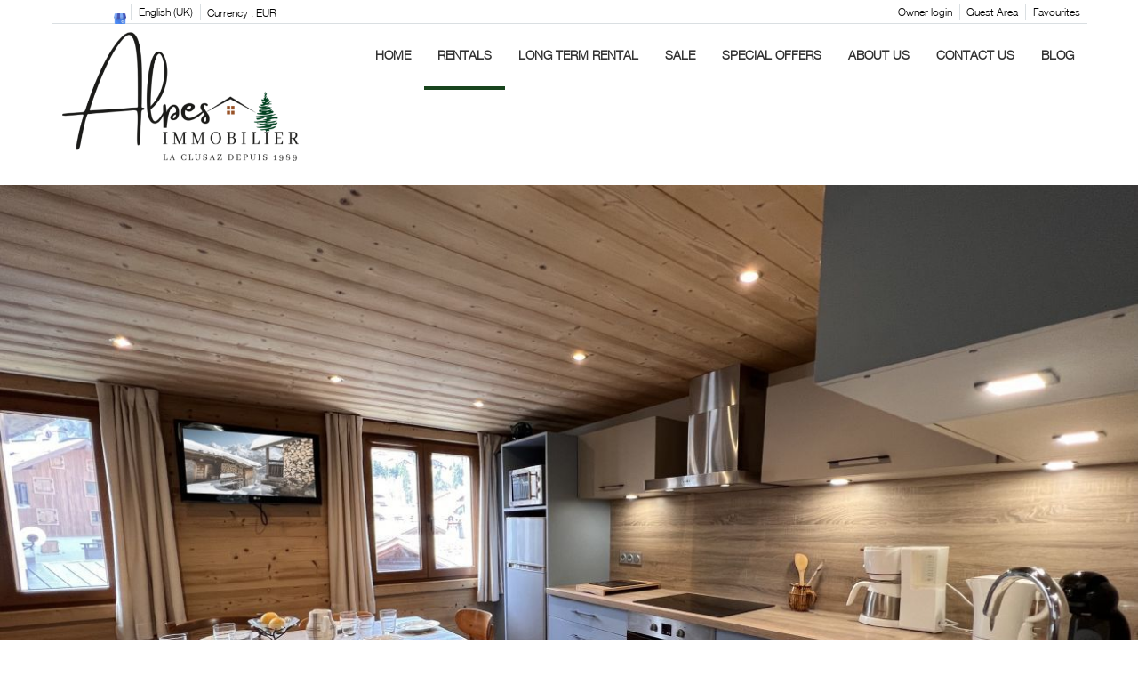

--- FILE ---
content_type: text/html; charset=utf-8
request_url: https://www.alpesimmobilier.com/en/rentals/apartment-la-clusaz-gentianes-flat-4-apartment-3-village-center-near-ski-slope-for-7-8-people-285047.html
body_size: 32282
content:
<!DOCTYPE>
<html lang="en" ontouchstart="">
  <head>
    <meta http-equiv="X-UA-Compatible" content="IE=edge" />
              <script type="text/javascript">
          if ('serviceWorker' in navigator) {
            const urlOLB = getRewriteUrl();
            const urlServiceWorker = urlOLB + 'default/js/serviceWorker/serviceWorker.js';

            navigator.serviceWorker
              .register(urlServiceWorker, { scope: './' }).then(function(registration) {
                  console.log('Service worker registration succeeded:', registration);
              }).catch(function(error) {
                  console.log('Service worker registration failed:', error);
              });
          }

          function getRewriteUrl() {
            const urlOLB = "https://www.alpesimmobilier.com/en/rentals/";
            const urlWeb = urlOLB.replace(/https?\:\/\//, '');
            const urlRewrite = urlWeb.substring(urlWeb.indexOf('/'));

            return urlRewrite;
          }
        </script>
                    <link rel="preload" href="https://fwk.avantio.com/assets/fonts/fonts.css" as="style" onload="this.rel='stylesheet';">

                  <link rel="stylesheet" href="https://crs.avantio.com/datosBroker/bk_alpesimmo/css/Definitivo.css" type="text/css">
          <link rel="stylesheet" href="https://crs.avantio.com/min/?g=css&modules=redesign,default,mapbox&type=vendor&typeView=accommodation&v=1761187204" type="text/css">
          <link rel="stylesheet" href="https://crs.avantio.com/min/?g=css&modules=redesign,default,rentals&type=main&typeView=accommodation&v=1761187204" type="text/css">
                <script>
	// Define fbq function
  !function(f,b,e,v,n,t,s)
  {if(f.fbq)return;n=f.fbq=function(){n.callMethod?
  n.callMethod.apply(n,arguments):n.queue.push(arguments)};
  if(!f._fbq)f._fbq=n;n.push=n;n.loaded=!0;n.version='2.0';
  n.queue=[];t=b.createElement(e);t.async=!0;
  t.src=v;s=b.getElementsByTagName(e)[0];
  s.parentNode.insertBefore(t,s)}(window, document,'script',
  'https://connect.facebook.net/en_US/fbevents.js');
  // Set facebook pixel consent
	fbq('consent', 'revoke');

	// Define dataLayer and the gtag function.
	window.dataLayer = window.dataLayer || [];
	function gtag(){dataLayer.push(arguments);}
	// Set ad_storage and analytics_storage.
	gtag('consent', 'default', {
		'analytics_storage': 'denied',
		'ad_storage': 'denied',
    'ad_user_data': 'denied',
    'ad_personalization': 'denied',
    'personalization_storage': 'denied',
    'functionality_storage': 'denied',
    'security_storage': 'denied'
	});
	gtag('set', 'ads_data_redaction', true);
</script><!-- Google tag (gtag.js) -->
<script async src="https://www.googletagmanager.com/gtag/js?id=G-4T4FVK4SGX"></script>
<script>
  window.dataLayer = window.dataLayer || [];
  function gtag(){dataLayer.push(arguments);}
  gtag('js', new Date());

  gtag('config', 'G-4T4FVK4SGX');
</script>

<TITLE>Apartment La Clusaz, 6 people, village center, ski slopes</TITLE><link rel="canonical" href="https://www.alpesimmobilier.com/en/rentals/apartment-la-clusaz-gentianes-flat-4-apartment-3-village-center-near-ski-slope-for-7-8-people-285047.html"/><link rel="alternate" hreflang="en" href="https://www.alpesimmobilier.com/en/rentals/apartment-la-clusaz-gentianes-flat-4-apartment-3-village-center-near-ski-slope-for-7-8-people-285047.html" /><link rel="alternate" hreflang="fr" href="https://www.alpesimmobilier.com/location/appartement-la-clusaz-gentianes-appart-4-appartement-3-centre-village-proche-pistes-7-8pers-285047.html" />
            <meta name="description" content="Apartment 6 people in La Clusaz on the church road, in the center of the village, close to shops and entertainment / activities, ski slopes nearby">
            <meta name="keywords" content=" Apartment La Clusaz, 6 people, village center, ski slopes, summer activity resort, entertainment, mountain, church square">
            <meta name="language" content="en">
            <meta content=Holidays name=classification>
            <meta name="revisit-after" content="1 month">
            <meta name="rating" content="General">
            <meta property="og:title" content="Gentianes flat 4 - Apartment 3*** village center, near ski slope for 7/8 people" />
            <meta property="og:description" content="Apartment 6 people in La Clusaz on the church road, in the center of the village, close to shops and entertainment / activities, ski slopes nearby" />
            <meta property="og:type" content="website" />
            <meta property="og:url" content="https://www.alpesimmobilier.com/en/rentals/apartment-la-clusaz-gentianes-flat-4-apartment-3-village-center-near-ski-slope-for-7-8-people-285047.html" />
            <meta property="og:image" content="https://www.alpesimmobilier.com/en/rentals/photos/bk_alpesimmo/1556542645308ba34b50c2ee7b88df256bcaeed72a/1653403645b8a5e942b82e7d104173a66b718d5d67.jpg" />
            <meta property="og:image:width" content="650" />
            <meta property="og:image:height" content="450" />
            <meta name="twitter:card" content="summary_large_image">
            <meta name="twitter:title" content="Gentianes flat 4 - Apartment 3*** village center, near ski slope for 7/8 people">
            <meta name="twitter:description" content="Apartment 6 people in La Clusaz on the church road, in the center of the village, close to shops and entertainment / activities, ski slopes nearby">
            <meta name="twitter:image:src" content="https://www.alpesimmobilier.com/en/rentals/photos/bk_alpesimmo/1556542645308ba34b50c2ee7b88df256bcaeed72a/1653403645b8a5e942b82e7d104173a66b718d5d67.jpg">
            <meta name="twitter:domain" content="https://www.alpesimmobilier.com/en/rentals/apartment-la-clusaz-gentianes-flat-4-apartment-3-village-center-near-ski-slope-for-7-8-people-285047.html">
            <meta name="viewport" content="width=device-width, initial-scale=1.0, maximum-scale=1.0, user-scalable=0" /><meta name="robots" content="index,follow"><meta http-equiv="X-UA-Compatible" content="IE=edge" ><meta http-equiv="Content-Type" content="text/html; charset=utf-8"><!--[if lt IE 7]>
<script language="JavaScript">
function correctPNG() // correctly handle PNG transparency in Win IE 5.5 & 6.
{
  var arVersion = navigator.appVersion.split("MSIE")
  var version = parseFloat(arVersion[1])
  if ((version >= 5.5) && (document.body.filters))
    {
      for(var i=0; i<document.images.length; i++)
      {
        var img = document.images[i]
        var imgName = img.src.toUpperCase()
        if (imgName.substring(imgName.length-3, imgName.length) == "PNG")
        {
          var imgID = (img.id) ? "id='" + img.id + "' " : ""
          var imgClass = (img.className) ? "class='" + img.className + "' " : ""
          var imgTitle = (img.title) ? "title='" + img.title + "' " : "title='" + img.alt + "' "
          var imgStyle = "display:inline-block;" + img.style.cssText
          if (img.align == "left") imgStyle = "float:left;" + imgStyle
          if (img.align == "right") imgStyle = "float:right;" + imgStyle
          if (img.parentElement.href) imgStyle = "cursor:hand;" + imgStyle
          var strNewHTML = "<span " + imgID + imgClass + imgTitle
          + " style=\"" + "width:" + img.width + "px; height:" + img.height + "px;" + imgStyle + ";"
          + "filter:progid:DXImageTransform.Microsoft.AlphaImageLoader"
          + "(src=\'" + img.src + "\', sizingMethod='scale');\"></span>"
           img.outerHTML = strNewHTML
           i = i-1
          }
        }
      }
}
window.attachEvent("onload", correctPNG);
</script>
<![endif]--><script>function disabled() {}</script>
<script>
  window.jQuery || document.write('<script src="https://crs.avantio.com/default/js/jquery-3.4.1.min.js"><\/script>');
</script>
  <script src="https://www.google.com/recaptcha/api.js?render="></script>
  <script>window.recaptchaSiteKey = "";</script>
  <script>
  $(document).ready(function() {
    if (!$.cookie("acceptedCookies")) {
      document.cookie = "GA_ID=" + encodeURIComponent("G-4T4FVK4SGX") + "; Path=/; Secure";
    }
  });
  </script>
   </head>
<body>
  
      <script type="text/javascript" src="https://crs.avantio.com/default/js/lazyLoad.js" defer></script>
    
  <div id="all">

<script>
  (function () {
    var link = document.createElement('link');
    link.type = 'image/x-icon';
    link.rel = 'shortcut icon';
    link.href = '/child/assets/img/favicon.ico';
    document.getElementsByTagName('head')[0].appendChild(link);
   }());
</script>



<link rel="stylesheet" href="/app/css/its--style.css"><link rel="stylesheet" href="https://fwk.avantio.com/assets/core-7.0/css/update.css"><link rel="stylesheet" href="https://fwk.avantio.com/assets/fonts/fontlibrary/css/fontlibrary.css"><link rel="stylesheet" href="/child/assets/css/style.css"><link rel="stylesheet" href="/child/assets/css/top.css">
        <!--[if lt IE 9]>
		<script src="https://oss.maxcdn.com/html5shiv/3.7.2/html5shiv.min.js"></script>
		<script src="https://oss.maxcdn.com/respond/1.4.2/respond.min.js"></script>
        <![endif]-->
<div class="its--online-fix" data-template="1">
<div id="top">


<header id="header"  class="its--wrapper-full 
header-block-its-light  ">
  
  
<div id="its--container_cook" data-url="https://fwk.avantio.com/services/setCookieLogs.php" style="display:none" class="its--wrapper-full 
cookies-block-its-light" tabindex="1">
  <div class="its--container-fluid">
    <p class="cookie_title">
      We care about your privacy    </p>
    <p class="cookie_description">
      We use cookies that are strictly necessary in order for this website to function properly, in addition to cookies relating to the improvement and customisation of this website's experience in order to carry out statistical analysis and to provide you with advertisements based on your interests. You can accept or reject all non-necessary cookies by clicking on the respective "Accept all" or "Reject" button or, alternatively, configure them according to your preferences by clicking on the "Settings" button. For more information, please visit our       <a class="enlacePolitica fwk-color"> Cookies Policy.</a>
          </p>
    <div class="cookie_selections">
      <form id="cookies" data-bk="bk_alpesimmo" data-lang="EN" data-url="https://fwk.avantio.com/services/getCookieInfo.php">
        <div class="cookies_actions">
          <a id="its--selectionCookies" class="fwk-color fwk-border">Settings</a>
          <a id="its--denyCookies" class="fwk-bg fwk-color-cont ">Reject</a>
          <a id="its--allCookies" class="fwk-bg fwk-color-cont ">Accept all</a>
        </div>
      </form>
    </div>
  </div>

  <div class="popup_cookies__text fwk-bg-cont" style="display: none;">
    <div class="title">
      <div class="text">Cookies Policy</div>
    </div>
    <div class="widget_inner">
      <div id="contentPoliticaCookies">
<p>A cookie is a file that is downloaded to your computer when you access certain websites. Among other things, cookies allow a website to store and retrieve information about your browsing habits or your device and, depending on the information it contains and how you use your computer, can be used for you. recognize.</p>
<p>Cookies are essential for the functioning of the internet, they offer countless advantages for the provision of interactive services and facilitate the navigation and usability of our website.</p>
<p>The information we provide below you should understand the different types of cookies:</p>
<p>TYPES OF COOKIES</p>
<p>DEPENDING ON THE ENTITY IN ORDER</p>
<p>o Proprietary cookies: These are collected by the publisher to provide the service requested by the user.</p>
<p>o Third party cookies: These are collected and modified by a third party; therefore, they cannot be intended as first-party cookies.</p>
<p>ACTIVATION ACCORDING TO THE DURATION OF THEIR</p>
<p>o Session cookies: These collect data while the user is browsing the website in order to provide the requested service.</p>
<p>o Persistent cookies: These are stored in the terminal and the information obtained will be used by the entity controlling the cookie to provide the requested service.</p>
<p>ACCORDING TO THEIR OBJECTIVE</p>
<p>o Technical cookies: These are necessary for users to navigate the website efficiently.</p>
<p>o Personalization cookies: These allow the technical characteristics (language) to be memorized so that the user can browse the website.</p>
<p>o Analytical cookies: These offer the provider an analysis of the user's surfing behavior in order to monitor the use of the website and to produce statistics on the most visited content, the number of visitors, etc.</p>
<p>o Advertising cookies: These allow the publisher to include advertising space in the website, depending on its content.</p>
<p>o Behavioral advertising cookies: These allow the publisher to include advertising space on the site based on information obtained based on the user's browsing habits.</p>
<p>In accordance with the provisions of article 22.2 of Law 34/2002 of 11 July on services of information societies and electronic commerce, Alpes Immobilier wishes to inform users about the cookies used on our website:</p>
<p>TYPES OF COOKIES</p>
<p>Proprietary cookies: YES</p>
<p>Third party cookies: YES</p>
<p>Session cookies: YES</p>
<p>Persistent cookies: YES</p>
<p> </p>
<p>GOAL</p>
<p>Technical cookies: YES</p>
<p>Personalization cookies: YES</p>
<p>Analytical cookies: YES</p>
<p>Advertising cookies: YES</p>
<p>Behavioral advertising cookies: YES</p>
<p>Google Analytics: This service stores cookies for the statistical analysis of the traffic and the number of visits to this website. By using this website, you authorize Google to process information about you. Therefore, to exercise any right in this regard, you must communicate directly with Google.</p>
<p>In the case of Google Analytics cookies, the company stores cookies on servers located in the United States and undertakes not to share data with third parties, unless this is necessary for system functionality purposes or when the law requires it. Google certifies that it does not store your IP address.</p>
<p>Google Inc. is a company that adheres to the Privacy Shield, which guarantees that all data transferred will be treated with a level of protection in accordance with European regulations. You can find detailed information about this by visiting the following link:</p>
<p>If you wish, you can use the browser add-on for opting out of Google Analytics and, through its settings, analytical cookies for this service may be rejected in all browsers. You can find more information on this by visiting the following link: <a href="https://tools.google.com/dlpage/gaoptout">https://tools.google.com/dlpage/gaoptout</a></p>
<p>Likewise, by this policy, Alpes Immobilier informs the user that he can configure his browser to alert him when cookies are received, and he can, if he wishes, prevent them from being installed. on its hard drive.</p>
<p>Here are the links from different browsers to perform this configuration:</p>
<p>Firefox <a href="http://support.mozilla.org/es/kb/habilitar-y-deshabilitar-cookies-que-los-sitios-we">http://support.mozilla.org/es/kb/habilitar-y-deshabilitar-cookies-que-los-sitios-we</a></p>
<p>Chrome <a href="http://support.google.com/chrome/bin/answer.py?hl=es&answer=95647">http://support.google.com/chrome/bin/answer.py?hl=es&answer=95647</a></p>
<p>Explorer <a href="http://windows.microsoft.com/es-es/internet-explorer/delete-manage-cookies#ie=ie-10">http://windows.microsoft.com/es-es/internet-explorer/delete-manage-cookies#ie=ie-10</a></p>
<p>Safari <a href="https://support.apple.com/kb/ph17191?locale=es_ES">https://support.apple.com/kb/ph17191?locale=es_ES</a></p>
<p>Opera <a href="http://help.opera.com/Windows/11.50/es-ES/cookies.html">http://help.opera.com/Windows/11.50/es-ES/cookies.html</a> </p></div>    </div>
    <div class="cookies_actions">
      <a class="fwk-color fwk-border its--closeCookies">Close</a>
    </div>
  </div>

  <div class="popup_cookies fwk-bg-cont" style="display: none;">
    <div class="title">
      <div class="text">Cookie Settings</div>
    </div>
    <form action="">
      <div class="cookies_options">
        <div class="text">Clicking on "Save settings" will save the cookie selection that you choose. If you have not selected any options, clicking on this button will be the same as rejecting all cookies.</div>
        <div class="its--row inputs">
          <div class="its--row checks">
            <div class="its--col-sm-9 cookies-description">
              <label class="tooltip"><i class="icon-right-open"></i>Necessary</label>
            </div>
            <div class="its--col-sm-3">
              <input id="necessary" type="checkbox" name="necessary" checked disabled/><span>Always activated</span>
            </div>
          </div>

          <div class="its--row description">
            <div class="its--col-sm-12">
              <p class="info-options" style="display: none;">Cookies strictly necessary to provide a service or content requested by the user. These are responsible for technical aspects, such as identifying records and managing tool preferences in the use, interaction and location of access to content.</p>
              <div id="necessary_cookies" style="display: none;"></div>
            </div>
          </div>
          <hr>

          <div class="its--row checks">
            <div class="its--col-sm-9 cookies-description">
              <label class="tooltip"><i class="icon-right-open"></i>Functional</label>
            </div>
            <div class="its--col-sm-3">
              <input id="functionallity" class="fwk-bg-checked-before" type="checkbox" name="functionallity"/>
            </div>
          </div>
          <div class="its--row description">
            <div class="its--col-sm-12">
              <p class="info-options" style="display: none;">Functional cookies give the user information that enriches the browsing experience, such as displaying the weather forecast based on their location.</p>
              <div id="functionallity_cookies" style="display: none;"></div>
            </div>
          </div>
          <hr>

          <div class="its--row checks">
            <div class="its--col-sm-9 cookies-description">
              <label class="tooltip"><i class="icon-right-open"></i>Statistics and Analytics</label>
            </div>
            <div class="its--col-sm-3">
              <input id="analysis" type="checkbox" class="fwk-bg-checked-before" name="analysis"/>
            </div>
          </div>

          <div class="its--row description">
            <div class="its--col-sm-12">
              <p class="info-options" style="display: none;">These cookies collect information relating to the use of the site, such as the time spent and the content visited by readers on the site in order to measure its performance and improve browsing.<br>
The main aims sought with this type of cookies are:<br>
Allowing the anonymous identification of browsing Users and, therefore, the approximate counting of the number of visitors.<br>
Anonymous identification the most visited content.<br>
Detection of whether the User who is accessing the site is new or a repeat visitor.</p>
              <div id="analysis_cookies" style="display: none;"></div>
            </div>
          </div>

          <hr>

          <div class="its--row checks">
            <div class="its--col-sm-9 cookies-description">
              <label class="tooltip"><i class="icon-right-open"></i>Marketing</label>
            </div>
            <div class="its--col-sm-3">
              <input id="marketing" type="checkbox" class="fwk-bg-checked-before" name="marketing"/>
            </div>
          </div>
          <div class="its--row description">
            <div class="its--col-sm-12">
              <p class="info-options" style="display: none;">These cookies obtain information about the user's browsing habits in order to manage advertising spaces and offer more relevant and quality content based on the user's interests.</p>
              <div id="marketing_cookies" style="display: none;"></div>
            </div>
          </div>
          <div class="cookies_actions">
            <a id="its--closeCookies" class="fwk-color fwk-border">Close</a>
            <a id="its--acceptedCookies" class="fwk-bg fwk-color-cont ">Save settings</a>
          </div>
        </div>
      </div>
    </form>
  </div>
</div>
    <div id="upper_header">
    <div class="its--container">
      <div class="its--row">
        <div class="its--col-xs-12">
          
<div class="preheader-item-left item-social_media" id="social_media">  <ul>
          <li><a href="https://www.facebook.com/alpesimmobilierlaclusaz/" target="_blank" class="icon-facebook"></a></li>
          <li><a href="https://twitter.com/ALPESIMMOBILIER" target="_blank" class="icon-twitter"></a></li>
          <li><a href="https://www.linkedin.com/in/veronique-hudry-thevenet-34902645/" target="_blank" class="icon-linkedin"></a></li>
          <li><a href="https://www.instagram.com/agence_alpes_immobilier/" target="_blank" class="icon-instagram"></a></li>
          <li><a href="https://www.pinterest.fr/AlpesImmobilierLaClusaz/boards/" target="_blank" class="icon-pinterest"></a></li>
          <li><a href="https://myaccount.google.com/u/2/?utm_source=OGB&tab=Lk&utm_medium=act&pli=1&nlr=1&zx=4zvkd9lyigsk" target="_blank" class="icon-business"></a></li>
      </ul>
<div class="separador"></div></div><div class="preheader-item-left item-idiomas" id="idiomas">

<div class="dropdown">
  <a class="btn btn-link dropdown-toggle btn-xs " id="dropdownLang" data-href="www.alpesimmobilier.com/en" data-iso="EN" data-toggle="dropdown">
    
    English (UK)
     
      <span class="icon icon-down-open"></span>
      </a>

      <ul class="dropdown-menu dropdown-menu-right" role="languages" aria-labelledby="dropdownLang">
      <li><a data-iso="FR" tabindex="-1" href="https://www.alpesimmobilier.com/location/appartement-la-clusaz-gentianes-appart-4-appartement-3-centre-village-proche-pistes-7-8pers-285047.html">Français</a></li>    </ul>
  </div><div class="separador"></div></div><div class="preheader-item-left item-multimoneda" id="multimoneda">    <div class="dropdown currency">
      <div class="dropdown-toggle" data-toggle="dropdown" data-qa="currency_selector">
        <span>Currency :</span>
        <span id="select_monedas">EUR</span>
        <span class="icon icon-down-open"></span>
      </div>
      <div class="contenedor_dropDown">
        <ul class="dropdown-menu arrow_box_dropdown">
          <li class="title">
            <b>Choose your currency</b>
          </li>

                      <li>
              <a href="javascript:setCookieCurrency('www.alpesimmobilier.com', 'bk_alpesimmo', 978, 1);">
                <span>EUR</span><span class="simboloMoneda">€</span> 
              </a>
            </li>
                      <li>
              <a href="javascript:setCookieCurrency('www.alpesimmobilier.com', 'bk_alpesimmo', 826, 1);">
                <span>GBP</span><span class="simboloMoneda">£</span> 
              </a>
            </li>
                      <li>
              <a href="javascript:setCookieCurrency('www.alpesimmobilier.com', 'bk_alpesimmo', 840, 1);">
                <span>USD</span><span class="simboloMoneda">US$</span> 
              </a>
            </li>
                      <li>
              <a href="javascript:setCookieCurrency('www.alpesimmobilier.com', 'bk_alpesimmo', 643, 1);">
                <span>RUB</span><span class="simboloMoneda">RUB</span> 
              </a>
            </li>
                      <li>
              <a href="javascript:setCookieCurrency('www.alpesimmobilier.com', 'bk_alpesimmo', 392, 1);">
                <span>JPY</span><span class="simboloMoneda">¥</span> 
              </a>
            </li>
                  </ul>
      </div>
    </div>
</div><div class="preheader-item-right item-favoritosMarkup" id="favoritosMarkup">

  <a href="https://www.alpesimmobilier.com/en/rentals/favourites/" class="btn btn-link btn-xs">
    <span class="contentFavoritos"><i class="icon icon-heart-filled "></i></span> Favourites  </a>
<div class="separador"></div></div><div class="preheader-item-right item-intranet" id="intranet">
 

  <a href="/en/intranet" class="btn btn-link btn-xs intranet-user"><i class="icon-user"></i> Guest Area</a>

<div class="separador"></div></div><div class="preheader-item-right item-login">
<a href="https://www.alpesimmobilier.com/en/owner-login" class="btn btn-link btn-xs">Owner login</a>
</div>        </div>
      </div>
    </div>
  </div>
  
  <div id="lower_header">
    <div class="its--container">
      <div class="its--row">
        <div id="logo" class=" its--col-sm-3 its--col-xs-9 ">
        <a href='https://www.alpesimmobilier.com/en/'><img src='/child/assets/img/logo.png' alt='SARL ALPES IMMOBILIER' /></a>          
        </div>
        <div id="toggle_nav" class=" visible-xs-inline-block its--col-xs-3  visible-xs-inline-block  navbar navbar-default">
          <button id="navegacion_btn" type="button" class="navbar-toggle collapsed " data-toggle="collapse" data-target="#main-nav">
            <span class="sr-only">Menu</span>
            <span class="icon-bar"></span>
            <span class="icon-bar"></span>
            <span class="icon-bar"></span>
          </button>
        </div>
                <div id="mobile_menu">
                    <span id="navegacion_close" class="icon-cancel"></span>
                    <ul class="nav navbar-nav">
            
<li id="nav-inicio" ><a  href="https://www.alpesimmobilier.com/en" >Home</a></li><li id="nav-alquiler" class='its--item_active'><a  href="https://www.alpesimmobilier.com/en/rentals/holidays-rentals-rentals-d0/" >Rentals</a></li><li id="nav-alquilerLE" ><a  href="https://www.alpesimmobilier.com/en/long-term-rental/holidays-rentals-rentals-d0/" >Long Term Rental</a></li><li id="nav-venta" ><a  href="https://www.alpesimmobilier.com/en/sales/sales-d0/" >Sale</a></li><li id="nav-ofertas" ><a  href="https://www.alpesimmobilier.com/en/special-offers/" >Special Offers</a></li><li id="nav-nosotros" ><a  href="https://www.alpesimmobilier.com/en/about-us/" >About us</a></li><li id="nav-contacto" ><a  href="https://www.alpesimmobilier.com/en/contact-us/" >Contact us</a></li><li id="nav-blog" ><a  href="https://www.alpesimmobilier.com/en/../blog/" >Blog</a></li>          </ul>
          <ul class="nav navbar-nav">
            
<div class="preheader-item-left item-social_media" id="social_media">  <ul>
          <li><a href="https://www.facebook.com/alpesimmobilierlaclusaz/" target="_blank" class="icon-facebook"></a></li>
          <li><a href="https://twitter.com/ALPESIMMOBILIER" target="_blank" class="icon-twitter"></a></li>
          <li><a href="https://www.linkedin.com/in/veronique-hudry-thevenet-34902645/" target="_blank" class="icon-linkedin"></a></li>
          <li><a href="https://www.instagram.com/agence_alpes_immobilier/" target="_blank" class="icon-instagram"></a></li>
          <li><a href="https://www.pinterest.fr/AlpesImmobilierLaClusaz/boards/" target="_blank" class="icon-pinterest"></a></li>
          <li><a href="https://myaccount.google.com/u/2/?utm_source=OGB&tab=Lk&utm_medium=act&pli=1&nlr=1&zx=4zvkd9lyigsk" target="_blank" class="icon-business"></a></li>
      </ul>
<div class="separador"></div></div><div class="preheader-item-left item-idiomas" id="idiomas">

<div class="dropdown">
  <a class="btn btn-link dropdown-toggle btn-xs " id="dropdownLang" data-href="www.alpesimmobilier.com/en" data-iso="EN" data-toggle="dropdown">
    
    English (UK)
     
      <span class="icon icon-down-open"></span>
      </a>

      <ul class="dropdown-menu dropdown-menu-right" role="languages" aria-labelledby="dropdownLang">
      <li><a data-iso="FR" tabindex="-1" href="https://www.alpesimmobilier.com/location/appartement-la-clusaz-gentianes-appart-4-appartement-3-centre-village-proche-pistes-7-8pers-285047.html">Français</a></li>    </ul>
  </div><div class="separador"></div></div><div class="preheader-item-left item-multimoneda" id="multimoneda">    <div class="dropdown currency">
      <div class="dropdown-toggle" data-toggle="dropdown" data-qa="currency_selector">
        <span>Currency :</span>
        <span id="select_monedas">EUR</span>
        <span class="icon icon-down-open"></span>
      </div>
      <div class="contenedor_dropDown">
        <ul class="dropdown-menu arrow_box_dropdown">
          <li class="title">
            <b>Choose your currency</b>
          </li>

                      <li>
              <a href="javascript:setCookieCurrency('www.alpesimmobilier.com', 'bk_alpesimmo', 978, 1);">
                <span>EUR</span><span class="simboloMoneda">€</span> 
              </a>
            </li>
                      <li>
              <a href="javascript:setCookieCurrency('www.alpesimmobilier.com', 'bk_alpesimmo', 826, 1);">
                <span>GBP</span><span class="simboloMoneda">£</span> 
              </a>
            </li>
                      <li>
              <a href="javascript:setCookieCurrency('www.alpesimmobilier.com', 'bk_alpesimmo', 840, 1);">
                <span>USD</span><span class="simboloMoneda">US$</span> 
              </a>
            </li>
                      <li>
              <a href="javascript:setCookieCurrency('www.alpesimmobilier.com', 'bk_alpesimmo', 643, 1);">
                <span>RUB</span><span class="simboloMoneda">RUB</span> 
              </a>
            </li>
                      <li>
              <a href="javascript:setCookieCurrency('www.alpesimmobilier.com', 'bk_alpesimmo', 392, 1);">
                <span>JPY</span><span class="simboloMoneda">¥</span> 
              </a>
            </li>
                  </ul>
      </div>
    </div>
</div><div class="preheader-item-right item-favoritosMarkup" id="favoritosMarkup">

  <a href="https://www.alpesimmobilier.com/en/rentals/favourites/" class="btn btn-link btn-xs">
    <span class="contentFavoritos"><i class="icon icon-heart-filled "></i></span> Favourites  </a>
<div class="separador"></div></div><div class="preheader-item-right item-intranet" id="intranet">
 

  <a href="/en/intranet" class="btn btn-link btn-xs intranet-user"><i class="icon-user"></i> Guest Area</a>

<div class="separador"></div></div><div class="preheader-item-right item-login">
<a href="https://www.alpesimmobilier.com/en/owner-login" class="btn btn-link btn-xs">Owner login</a>
</div>          </ul>
        </div>
                <div id="navigation" class=" its--col-sm-9 its--col-xs-12 ">
          <nav class="navbar navbar-default" role="navigation">
            <div class="collapse navbar-collapse" id="main-nav">
              <ul class="nav navbar-nav">
                
<li id="nav-inicio" ><a  href="https://www.alpesimmobilier.com/en" >Home</a></li><li id="nav-alquiler" class='its--item_active'><a  href="https://www.alpesimmobilier.com/en/rentals/holidays-rentals-rentals-d0/" >Rentals</a></li><li id="nav-alquilerLE" ><a  href="https://www.alpesimmobilier.com/en/long-term-rental/holidays-rentals-rentals-d0/" >Long Term Rental</a></li><li id="nav-venta" ><a  href="https://www.alpesimmobilier.com/en/sales/sales-d0/" >Sale</a></li><li id="nav-ofertas" ><a  href="https://www.alpesimmobilier.com/en/special-offers/" >Special Offers</a></li><li id="nav-nosotros" ><a  href="https://www.alpesimmobilier.com/en/about-us/" >About us</a></li><li id="nav-contacto" ><a  href="https://www.alpesimmobilier.com/en/contact-us/" >Contact us</a></li><li id="nav-blog" ><a  href="https://www.alpesimmobilier.com/en/../blog/" >Blog</a></li>              </ul>
            </div>
          </nav>
        </div>
              </div>
    </div>
  </div>
</header>
</div>
 <main id="main" class="its--wrapper-full">
	<div class="its--container-fluid">
		<div class="its--row">
			<div class="its--col-md-12">
				<!-- aquí se abre #centro -->
	<script type="text/javascript">
var xajaxRequestUri="https://www.alpesimmobilier.com/en/rentals/gestorFormulario.php";
var xajaxDebug=false;
var xajaxStatusMessages=false;
var xajaxWaitCursor=true;
var xajaxDefinedGet=0;
var xajaxDefinedPost=1;
var xajaxLoaded=false;
function xajax_buscando(){return xajax.call("buscando", arguments, 1);}
function xajax_resultados(){return xajax.call("resultados", arguments, 1);}
function xajax_edadesninyos(){return xajax.call("edadesninyos", arguments, 1);}
function xajax_edadesninyos2(){return xajax.call("edadesninyos2", arguments, 1);}
function xajax_calculaDispoLE(){return xajax.call("calculaDispoLE", arguments, 1);}
function xajax_calculaPrecio(){return xajax.call("calculaPrecio", arguments, 1);}
function xajax_showTarifas(){return xajax.call("showTarifas", arguments, 1);}
function xajax_appendTarifa(){return xajax.call("appendTarifa", arguments, 1);}
function xajax_appendDescuento(){return xajax.call("appendDescuento", arguments, 1);}
function xajax_showPeriodos(){return xajax.call("showPeriodos", arguments, 1);}
function xajax_calculaPrecioHotel(){return xajax.call("calculaPrecioHotel", arguments, 1);}
function xajax_refrescaCombos(){return xajax.call("refrescaCombos", arguments, 1);}
function xajax_autoComplete(){return xajax.call("autoComplete", arguments, 1);}
function xajax_insertaFavorito(){return xajax.call("insertaFavorito", arguments, 1);}
function xajax_codigoPromocional(){return xajax.call("codigoPromocional", arguments, 1);}
function xajax_guardaValoracionUtil(){return xajax.call("guardaValoracionUtil", arguments, 1);}
function xajax_getURLBusqueda(){return xajax.call("getURLBusqueda", arguments, 1);}
function xajax_getURLForm(){return xajax.call("getURLForm", arguments, 1);}
function xajax_setCookieCurrency(){return xajax.call("setCookieCurrency", arguments, 1);}
function xajax_enviaContacto(){return xajax.call("enviaContacto", arguments, 1);}
function xajax_calculaPrecioReserva(){return xajax.call("calculaPrecioReserva", arguments, 1);}
function xajax_changeUrlResultados(){return xajax.call("changeUrlResultados", arguments, 1);}
function xajax_sendByEmail(){return xajax.call("sendByEmail", arguments, 1);}
	</script>
	<script type="text/javascript" src="https://crs.avantio.com/default/js/xajax/xajax_js/xajax.js"></script>
	<script type="text/javascript">
window.setTimeout(function () { if (!xajaxLoaded) { alert('Error: the xajax Javascript file could not be included. Perhaps the URL is incorrect?\nURL: ./default/js/xajax/xajax_js/xajax.js'); } }, 6000);
	</script>
<script language="javascript">function openWindow() {}</script><div id='centro'><script>
  window.dataLayer = window.dataLayer || [];
  window.dataLayer.push({
    'event': 'viewAccomodationDetail',
    'propertyName': 'Gentianes flat 4 - Apartment 3*** village center, near ski slope for 7/8 people',
    'accomodationID': '285047',
    'lowestPrice': '112',
    'currency':'EUR',
    'arrivalDate': '',
    'arrivalDateYMD': '',
    'departureDate': '',
    'departureDateYMD': '',
    'building': '', 
    'typeAccommodation': 'Apartment',
    'adultsReq': '',
    'childrenReq': '',
    'locality': 'La Clusaz',
    'cookieGA': ''
  });
</script>



<script type="application/ld+json">
  {
    "@context": "https://schema.org/",
    "@type": "Product",
    "name": "Gentianes flat 4 - Apartment 3*** village center, near ski slope for 7/8 people",
    "image": [
      "https://www.alpesimmobilier.com/en/rentals/photos/bk_alpesimmo/1556542645308ba34b50c2ee7b88df256bcaeed72a/1653403645b8a5e942b82e7d104173a66b718d5d67.jpg"
     ],
    "description": "GENTIANES apartment. 4 - LA CLUSAZ8 persons (4 adults 4 children) / 55 m2 including 11 m2 under 1.80 m / 3 rooms classified 3** 6 persons NN / South / 4th and last floor / entrance on 2nd level / Wifi includedApartment renovated in 2021, in a residence of 10 apartments, built in 1953. Close to food shops and night establishments, nurseries and children's activities, ice rink in winter, 100 metres from alpine ski departures (CHAMP GIGUET) and ESF and also cross-country skiing (Beauregard cable car). Large private courtyard. On the edge of a watercourse.ENTRANCE: 4.72m2LIVING ROOM: (PVC floor) 18m2, television, Rapido sofa bed (140), 2 south-facing windows,KITCHEN: (PVC floor) electric oven, 4 induction hobs, 206 L fridge-freezer, dishwasher, microwave, fondue and raclette appliances, kettle, capsule and filter coffee maker,BEDROOM 1: slightly attic-style (PVC floor) 10m2, 4 bunk beds (80), wardrobe, television,BEDROOM 2: (PVC floor) 7.40m2, 1 double bed (140), wardrobe, television,BATHROOM: 3.47 m2, walk-in shower (160x90), large washbasin, washing machine, hair dryer, slightly attic-style with veluxSeparate toilet with hand basin.Not accessible to people with reduced mobility.Services not included:- Small pet allowed, maximum weight 5 kg (limited to one), supplement of 25 € for stays up to 10 nights, then 25 € per additional 10-night period (capped at 100 €) to be paid on site.- Public municipal car park (weekly subscription)- Arrival outside opening hours- Credit card deposit upon key handover (€600)- Rental of sheets, pillowcases, towels, bath mats, tea towels: email sent 20 days before arrival to order linen (order to be placed no later than 10 days before arrival).- Baby equipment: to be ordered and collected from Pressing des Aravis- End-of-stay cleaning, flat rate according to accommodation surface area (€50 to €150), to be ordered 3 days before departure,- La Clusaz eXperience Pass: Alpes immobilier offers you discounts on summer activities at the resort.Included services:- Welcome kit offered (toilet paper roll, bin bag, sponge, floor liquid, dishwasher tablets)- 6 blankets (single beds) 4 blankets (double beds), 2 duvets (single beds), 2 duvets (double beds) and 8 pillows- Collective central heating, water, electricity (with the exception of long-term rentals (billed according to meter reading)- Ski locker- Collective WiFi in the residence:",
    "mpn": "285047",
    "sku": "285047",
    "brand": {
      "@type": "Thing",
      "name": "Alpes Immobilier"
    },
        "review": {
      "@type": "Review",
      "reviewRating": {
        "@type": "Rating",
        "ratingValue": "5",
        "bestRating": "5"
      },
      "author": {
        "@type": "Person",
        "name": "Christine LEGRANGER"
      }
    },
    "aggregateRating": {
      "@type": "AggregateRating",
      "ratingValue": "4.6",
      "reviewCount": "13"
    },
        "offers": {
      "@type": "AggregateOffer",
      "lowPrice": "112",
      "priceCurrency": "EUR",
      "offerCount": "1"
    }
  }
  </script>
  
	<script type="application/ld+json">
		{
			"@context": "https://schema.org",
			"@type": "BreadcrumbList",
			"itemListElement": [{
            "@type": "ListItem",
            "position": 1,
            "name": "Rentals",
            "item": "https://www.alpesimmobilier.com/en/rentals/holidays-rentals-r0/"
        }, {
                    "@type": "ListItem",
                    "position": 2,
                    "name": "Rhone Alpes",
                    "item": "https://www.alpesimmobilier.com/en/rentals/rhone-alpes-r41/"
                }, {
                    "@type": "ListItem",
                    "position": 3,
                    "name": "Haute-Savoie ",
                    "item": "https://www.alpesimmobilier.com/en/rentals/haute-savoie-e163/"
                }, {
                    "@type": "ListItem",
                    "position": 4,
                    "name": "La Clusaz",
                    "item": "https://www.alpesimmobilier.com/en/rentals/la-clusaz-d35032/"
                }, {
                "@type": "ListItem",
                "position": 5,
                "name": "Gentianes flat 4 - Apartment 3*** village center, near ski slope for 7/8 people"
            }]		
		}
	</script>

	<div id="fb-root"></div>

	<script>function anularBotonDerecho(e) {if (navigator.appName == 'Netscape'&& (e.which == 3 || e.which ==  2)){return false;} else if (navigator.appName == 'Microsoft Internet Explorer'&& (event.button  == 2 || event.button    == 4)) {}}document.onmousedown=anularBotonDerecho;document.oncontextmenu=new Function('return false');</script>


<div id="sombra" class="galeria_full gallery-grid">
	<div id="contenedor" class="sidebar_masDatos" >
		<div  id="contenido" class="class_masdatos container-ALQUILER">
			<div id="bloque_foto_cont" class="bloque-descripcion-ALQUILER">
				<div class='box-ficha-full'>  <div id="galeria_full">
    <div id="Fotos_ficha_e">
      <div id="foto_principal" class="grid-container">
    <div id="galleryGrid" class="photo-gallery count-images-18">
                
                            <div>
          <a 
          href="https://www.alpesimmobilier.com/en/rentals/photos/bk_alpesimmo/2/1556542645308ba34b50c2ee7b88df256bcaeed72a/1653403645b8a5e942b82e7d104173a66b718d5d67.jpg" 
          id="ft_0" 
          data-size="2560x1920" 
          data-med="https://www.alpesimmobilier.com/en/rentals/photos/bk_alpesimmo/2/1556542645308ba34b50c2ee7b88df256bcaeed72a/1653403645b8a5e942b82e7d104173a66b718d5d67.jpg" 
          data-index="0">
            <img
              src="https://www.alpesimmobilier.com/en/rentals/photos/bk_alpesimmo/2/1556542645308ba34b50c2ee7b88df256bcaeed72a/huge1653403645b8a5e942b82e7d104173a66b718d5d67.jpg" 
              title="Apartment in La Clusaz - Gentianes flat 4 - Apartment 3*** village center, near ski slope for 7/8 people"
              alt="Apartment in La Clusaz - Gentianes flat 4 - Apartment 3*** village center, near ski slope for 7/8 people"
              loading="lazy">
            <figure></figure>
          </a>
            </div>
                
                            <div>
          <a 
          href="https://www.alpesimmobilier.com/en/rentals/photos/bk_alpesimmo/2/1556542645308ba34b50c2ee7b88df256bcaeed72a/16498625978039428691c1c97fa6876f760b6ccac7.jpg" 
          id="ft_1" 
          data-size="2560x1920" 
          data-med="https://www.alpesimmobilier.com/en/rentals/photos/bk_alpesimmo/2/1556542645308ba34b50c2ee7b88df256bcaeed72a/16498625978039428691c1c97fa6876f760b6ccac7.jpg" 
          data-index="1">
            <img
              src="https://www.alpesimmobilier.com/en/rentals/photos/bk_alpesimmo/2/1556542645308ba34b50c2ee7b88df256bcaeed72a/huge16498625978039428691c1c97fa6876f760b6ccac7.jpg" 
              title="Apartment in La Clusaz - Gentianes flat 4 - Apartment 3*** village center, near ski slope for 7/8 people"
              alt="Apartment in La Clusaz - Gentianes flat 4 - Apartment 3*** village center, near ski slope for 7/8 people"
              loading="lazy">
            <figure></figure>
          </a>
            </div>
                
                            <div>
          <a 
          href="https://www.alpesimmobilier.com/en/rentals/photos/bk_alpesimmo/2/1556542645308ba34b50c2ee7b88df256bcaeed72a/1649862580de0b9d8ac02e67c3536696b5f3f99f94.jpg" 
          id="ft_2" 
          data-size="2560x1920" 
          data-med="https://www.alpesimmobilier.com/en/rentals/photos/bk_alpesimmo/2/1556542645308ba34b50c2ee7b88df256bcaeed72a/1649862580de0b9d8ac02e67c3536696b5f3f99f94.jpg" 
          data-index="2">
            <img
              src="https://www.alpesimmobilier.com/en/rentals/photos/bk_alpesimmo/2/1556542645308ba34b50c2ee7b88df256bcaeed72a/huge1649862580de0b9d8ac02e67c3536696b5f3f99f94.jpg" 
              title="Apartment in La Clusaz - Gentianes flat 4 - Apartment 3*** village center, near ski slope for 7/8 people"
              alt="Apartment in La Clusaz - Gentianes flat 4 - Apartment 3*** village center, near ski slope for 7/8 people"
              loading="lazy">
            <figure></figure>
          </a>
            </div>
                
                            <div>
          <a 
          href="https://www.alpesimmobilier.com/en/rentals/photos/bk_alpesimmo/2/1556542645308ba34b50c2ee7b88df256bcaeed72a/1649862894151cc003331ef32776593ca7cdada403.jpg" 
          id="ft_3" 
          data-size="2560x1920" 
          data-med="https://www.alpesimmobilier.com/en/rentals/photos/bk_alpesimmo/2/1556542645308ba34b50c2ee7b88df256bcaeed72a/1649862894151cc003331ef32776593ca7cdada403.jpg" 
          data-index="3">
            <img
              src="https://www.alpesimmobilier.com/en/rentals/photos/bk_alpesimmo/2/1556542645308ba34b50c2ee7b88df256bcaeed72a/huge1649862894151cc003331ef32776593ca7cdada403.jpg" 
              title="Apartment in La Clusaz - Gentianes flat 4 - Apartment 3*** village center, near ski slope for 7/8 people"
              alt="Apartment in La Clusaz - Gentianes flat 4 - Apartment 3*** village center, near ski slope for 7/8 people"
              loading="lazy">
            <figure></figure>
          </a>
            </div>
                
                            <div>
          <a 
          href="https://www.alpesimmobilier.com/en/rentals/photos/bk_alpesimmo/2/1556542645308ba34b50c2ee7b88df256bcaeed72a/16534036470f4293fbf4176cb1173bb25e655af48e.jpg" 
          id="ft_4" 
          data-size="2560x1920" 
          data-med="https://www.alpesimmobilier.com/en/rentals/photos/bk_alpesimmo/2/1556542645308ba34b50c2ee7b88df256bcaeed72a/16534036470f4293fbf4176cb1173bb25e655af48e.jpg" 
          data-index="4">
            <img
              src="https://www.alpesimmobilier.com/en/rentals/photos/bk_alpesimmo/2/1556542645308ba34b50c2ee7b88df256bcaeed72a/huge16534036470f4293fbf4176cb1173bb25e655af48e.jpg" 
              title="Apartment in La Clusaz - Gentianes flat 4 - Apartment 3*** village center, near ski slope for 7/8 people"
              alt="Apartment in La Clusaz - Gentianes flat 4 - Apartment 3*** village center, near ski slope for 7/8 people"
              loading="lazy">
            <figure></figure>
          </a>
            </div>
                
                            <div>
          <a 
          href="https://www.alpesimmobilier.com/en/rentals/photos/bk_alpesimmo/2/1556542645308ba34b50c2ee7b88df256bcaeed72a/16498625876bddd6d0437fc79258d77d8d7f554fb8.jpg" 
          id="ft_5" 
          data-size="2560x1920" 
          data-med="https://www.alpesimmobilier.com/en/rentals/photos/bk_alpesimmo/2/1556542645308ba34b50c2ee7b88df256bcaeed72a/16498625876bddd6d0437fc79258d77d8d7f554fb8.jpg" 
          data-index="5">
            <img
              src="https://www.alpesimmobilier.com/en/rentals/photos/bk_alpesimmo/2/1556542645308ba34b50c2ee7b88df256bcaeed72a/huge16498625876bddd6d0437fc79258d77d8d7f554fb8.jpg" 
              title="Apartment in La Clusaz - Gentianes flat 4 - Apartment 3*** village center, near ski slope for 7/8 people"
              alt="Apartment in La Clusaz - Gentianes flat 4 - Apartment 3*** village center, near ski slope for 7/8 people"
              loading="lazy">
            <figure></figure>
          </a>
            </div>
                
                            <div>
          <a 
          href="https://www.alpesimmobilier.com/en/rentals/photos/bk_alpesimmo/2/1556542645308ba34b50c2ee7b88df256bcaeed72a/165340364301f974c2cffefdc482151cbb54247fbf.jpg" 
          id="ft_6" 
          data-size="2560x1920" 
          data-med="https://www.alpesimmobilier.com/en/rentals/photos/bk_alpesimmo/2/1556542645308ba34b50c2ee7b88df256bcaeed72a/165340364301f974c2cffefdc482151cbb54247fbf.jpg" 
          data-index="6">
            <img
              src="https://www.alpesimmobilier.com/en/rentals/photos/bk_alpesimmo/2/1556542645308ba34b50c2ee7b88df256bcaeed72a/huge165340364301f974c2cffefdc482151cbb54247fbf.jpg" 
              title="Apartment in La Clusaz - Gentianes flat 4 - Apartment 3*** village center, near ski slope for 7/8 people"
              alt="Apartment in La Clusaz - Gentianes flat 4 - Apartment 3*** village center, near ski slope for 7/8 people"
              loading="lazy">
            <figure></figure>
          </a>
            </div>
                
                            <div>
          <a 
          href="https://www.alpesimmobilier.com/en/rentals/photos/bk_alpesimmo/2/1556542645308ba34b50c2ee7b88df256bcaeed72a/16498628922932fdb2254af53de3f01c31ceb87e47.jpg" 
          id="ft_7" 
          data-size="2560x1920" 
          data-med="https://www.alpesimmobilier.com/en/rentals/photos/bk_alpesimmo/2/1556542645308ba34b50c2ee7b88df256bcaeed72a/16498628922932fdb2254af53de3f01c31ceb87e47.jpg" 
          data-index="7">
            <img
              src="https://www.alpesimmobilier.com/en/rentals/photos/bk_alpesimmo/2/1556542645308ba34b50c2ee7b88df256bcaeed72a/huge16498628922932fdb2254af53de3f01c31ceb87e47.jpg" 
              title="Apartment in La Clusaz - Gentianes flat 4 - Apartment 3*** village center, near ski slope for 7/8 people"
              alt="Apartment in La Clusaz - Gentianes flat 4 - Apartment 3*** village center, near ski slope for 7/8 people"
              loading="lazy">
            <figure></figure>
          </a>
            </div>
                
                            <div>
          <a 
          href="https://www.alpesimmobilier.com/en/rentals/photos/bk_alpesimmo/2/1556542645308ba34b50c2ee7b88df256bcaeed72a/1653403649da1b248f17ec1602dc27292c6bb77d89.jpg" 
          id="ft_8" 
          data-size="2560x1920" 
          data-med="https://www.alpesimmobilier.com/en/rentals/photos/bk_alpesimmo/2/1556542645308ba34b50c2ee7b88df256bcaeed72a/1653403649da1b248f17ec1602dc27292c6bb77d89.jpg" 
          data-index="8">
            <img
              src="https://www.alpesimmobilier.com/en/rentals/photos/bk_alpesimmo/2/1556542645308ba34b50c2ee7b88df256bcaeed72a/huge1653403649da1b248f17ec1602dc27292c6bb77d89.jpg" 
              title="Apartment in La Clusaz - Gentianes flat 4 - Apartment 3*** village center, near ski slope for 7/8 people"
              alt="Apartment in La Clusaz - Gentianes flat 4 - Apartment 3*** village center, near ski slope for 7/8 people"
              loading="lazy">
            <figure></figure>
          </a>
            </div>
                
                            <div>
          <a 
          href="https://www.alpesimmobilier.com/en/rentals/photos/bk_alpesimmo/2/1556542645308ba34b50c2ee7b88df256bcaeed72a/1649863469294a25232af6ad872a0dbc6f4333e06d.jpg" 
          id="ft_9" 
          data-size="2560x1920" 
          data-med="https://www.alpesimmobilier.com/en/rentals/photos/bk_alpesimmo/2/1556542645308ba34b50c2ee7b88df256bcaeed72a/1649863469294a25232af6ad872a0dbc6f4333e06d.jpg" 
          data-index="9">
            <img
              src="https://www.alpesimmobilier.com/en/rentals/photos/bk_alpesimmo/2/1556542645308ba34b50c2ee7b88df256bcaeed72a/huge1649863469294a25232af6ad872a0dbc6f4333e06d.jpg" 
              title="Apartment in La Clusaz - Gentianes flat 4 - Apartment 3*** village center, near ski slope for 7/8 people"
              alt="Apartment in La Clusaz - Gentianes flat 4 - Apartment 3*** village center, near ski slope for 7/8 people"
              loading="lazy">
            <figure></figure>
          </a>
            </div>
                
                            <div>
          <a 
          href="https://www.alpesimmobilier.com/en/rentals/photos/bk_alpesimmo/2/1556542645308ba34b50c2ee7b88df256bcaeed72a/16691319237867cd8ad0ce8004f33b1bedcdca8d26.jpg" 
          id="ft_10" 
          data-size="2560x1920" 
          data-med="https://www.alpesimmobilier.com/en/rentals/photos/bk_alpesimmo/2/1556542645308ba34b50c2ee7b88df256bcaeed72a/16691319237867cd8ad0ce8004f33b1bedcdca8d26.jpg" 
          data-index="10">
            <img
              src="https://www.alpesimmobilier.com/en/rentals/photos/bk_alpesimmo/2/1556542645308ba34b50c2ee7b88df256bcaeed72a/huge16691319237867cd8ad0ce8004f33b1bedcdca8d26.jpg" 
              title="Apartment in La Clusaz - Gentianes flat 4 - Apartment 3*** village center, near ski slope for 7/8 people"
              alt="Apartment in La Clusaz - Gentianes flat 4 - Apartment 3*** village center, near ski slope for 7/8 people"
              loading="lazy">
            <figure></figure>
          </a>
            </div>
                
                            <div>
          <a 
          href="https://www.alpesimmobilier.com/en/rentals/photos/bk_alpesimmo/2/1556542645308ba34b50c2ee7b88df256bcaeed72a/15888365708c15abfb2c7dc30987f680019ed0de9d.jpg" 
          id="ft_11" 
          data-size="2560x1920" 
          data-med="https://www.alpesimmobilier.com/en/rentals/photos/bk_alpesimmo/2/1556542645308ba34b50c2ee7b88df256bcaeed72a/15888365708c15abfb2c7dc30987f680019ed0de9d.jpg" 
          data-index="11">
            <img
              src="https://www.alpesimmobilier.com/en/rentals/photos/bk_alpesimmo/2/1556542645308ba34b50c2ee7b88df256bcaeed72a/huge15888365708c15abfb2c7dc30987f680019ed0de9d.jpg" 
              title="Apartment in La Clusaz - Gentianes flat 4 - Apartment 3*** village center, near ski slope for 7/8 people"
              alt="Apartment in La Clusaz - Gentianes flat 4 - Apartment 3*** village center, near ski slope for 7/8 people"
              loading="lazy">
            <figure></figure>
          </a>
            </div>
                
                            <div>
          <a 
          href="https://www.alpesimmobilier.com/en/rentals/photos/bk_alpesimmo/2/1556542645308ba34b50c2ee7b88df256bcaeed72a/1639843643913fdfc18ee686f540a10fc0e7a09cec.jpg" 
          id="ft_12" 
          data-size="2560x1920" 
          data-med="https://www.alpesimmobilier.com/en/rentals/photos/bk_alpesimmo/2/1556542645308ba34b50c2ee7b88df256bcaeed72a/1639843643913fdfc18ee686f540a10fc0e7a09cec.jpg" 
          data-index="12">
            <img
              src="https://www.alpesimmobilier.com/en/rentals/photos/bk_alpesimmo/2/1556542645308ba34b50c2ee7b88df256bcaeed72a/huge1639843643913fdfc18ee686f540a10fc0e7a09cec.jpg" 
              title="Apartment in La Clusaz - Gentianes flat 4 - Apartment 3*** village center, near ski slope for 7/8 people"
              alt="Apartment in La Clusaz - Gentianes flat 4 - Apartment 3*** village center, near ski slope for 7/8 people"
              loading="lazy">
            <figure></figure>
          </a>
            </div>
                
                            <div>
          <a 
          href="https://www.alpesimmobilier.com/en/rentals/photos/bk_alpesimmo/2/1556542645308ba34b50c2ee7b88df256bcaeed72a/15888365672f083dfc9d3fa2799e5baf6d3f975450.jpg" 
          id="ft_13" 
          data-size="2560x1920" 
          data-med="https://www.alpesimmobilier.com/en/rentals/photos/bk_alpesimmo/2/1556542645308ba34b50c2ee7b88df256bcaeed72a/15888365672f083dfc9d3fa2799e5baf6d3f975450.jpg" 
          data-index="13">
            <img
              src="https://www.alpesimmobilier.com/en/rentals/photos/bk_alpesimmo/2/1556542645308ba34b50c2ee7b88df256bcaeed72a/huge15888365672f083dfc9d3fa2799e5baf6d3f975450.jpg" 
              title="Apartment in La Clusaz - Gentianes flat 4 - Apartment 3*** village center, near ski slope for 7/8 people"
              alt="Apartment in La Clusaz - Gentianes flat 4 - Apartment 3*** village center, near ski slope for 7/8 people"
              loading="lazy">
            <figure></figure>
          </a>
            </div>
                
                            <div>
          <a 
          href="https://www.alpesimmobilier.com/en/rentals/photos/bk_alpesimmo/2/1556542645308ba34b50c2ee7b88df256bcaeed72a/1630615953c4b085907df57838d13cadb683b97dee.jpg" 
          id="ft_14" 
          data-size="1920x2560" 
          data-med="https://www.alpesimmobilier.com/en/rentals/photos/bk_alpesimmo/2/1556542645308ba34b50c2ee7b88df256bcaeed72a/1630615953c4b085907df57838d13cadb683b97dee.jpg" 
          data-index="14">
            <img
              src="https://www.alpesimmobilier.com/en/rentals/photos/bk_alpesimmo/2/1556542645308ba34b50c2ee7b88df256bcaeed72a/huge1630615953c4b085907df57838d13cadb683b97dee.jpg" 
              title="Apartment in La Clusaz - Gentianes flat 4 - Apartment 3*** village center, near ski slope for 7/8 people"
              alt="Apartment in La Clusaz - Gentianes flat 4 - Apartment 3*** village center, near ski slope for 7/8 people"
              loading="lazy">
            <figure></figure>
          </a>
            </div>
                
                            <div>
          <a 
          href="https://www.alpesimmobilier.com/en/rentals/photos/bk_alpesimmo/2/1556542645308ba34b50c2ee7b88df256bcaeed72a/1588836565869a7bf5284e67adcef2592f84ea9cb4.jpg" 
          id="ft_15" 
          data-size="2560x1920" 
          data-med="https://www.alpesimmobilier.com/en/rentals/photos/bk_alpesimmo/2/1556542645308ba34b50c2ee7b88df256bcaeed72a/1588836565869a7bf5284e67adcef2592f84ea9cb4.jpg" 
          data-index="15">
            <img
              src="https://www.alpesimmobilier.com/en/rentals/photos/bk_alpesimmo/2/1556542645308ba34b50c2ee7b88df256bcaeed72a/huge1588836565869a7bf5284e67adcef2592f84ea9cb4.jpg" 
              title="Apartment in La Clusaz - Gentianes flat 4 - Apartment 3*** village center, near ski slope for 7/8 people"
              alt="Apartment in La Clusaz - Gentianes flat 4 - Apartment 3*** village center, near ski slope for 7/8 people"
              loading="lazy">
            <figure></figure>
          </a>
            </div>
                
                            <div>
          <a 
          href="https://www.alpesimmobilier.com/en/rentals/photos/bk_alpesimmo/2/1556542645308ba34b50c2ee7b88df256bcaeed72a/162679493667293aaf95d3b095d57cbf936648f900.jpg" 
          id="ft_16" 
          data-size="2560x1810" 
          data-med="https://www.alpesimmobilier.com/en/rentals/photos/bk_alpesimmo/2/1556542645308ba34b50c2ee7b88df256bcaeed72a/162679493667293aaf95d3b095d57cbf936648f900.jpg" 
          data-index="16">
            <img
              src="https://www.alpesimmobilier.com/en/rentals/photos/bk_alpesimmo/2/1556542645308ba34b50c2ee7b88df256bcaeed72a/huge162679493667293aaf95d3b095d57cbf936648f900.jpg" 
              title="Apartment in La Clusaz - Gentianes flat 4 - Apartment 3*** village center, near ski slope for 7/8 people"
              alt="Apartment in La Clusaz - Gentianes flat 4 - Apartment 3*** village center, near ski slope for 7/8 people"
              loading="lazy">
            <figure></figure>
          </a>
            </div>
                
                            <div>
          <a 
          href="https://www.alpesimmobilier.com/en/rentals/photos/bk_alpesimmo/2/1556542645308ba34b50c2ee7b88df256bcaeed72a/1715097238afe57aab308ff774fb5c8e5039b142f5.jpg" 
          id="ft_17" 
          data-size="1408x1056" 
          data-med="https://www.alpesimmobilier.com/en/rentals/photos/bk_alpesimmo/2/1556542645308ba34b50c2ee7b88df256bcaeed72a/1715097238afe57aab308ff774fb5c8e5039b142f5.jpg" 
          data-index="17">
            <img
              src="https://www.alpesimmobilier.com/en/rentals/photos/bk_alpesimmo/2/1556542645308ba34b50c2ee7b88df256bcaeed72a/huge1715097238afe57aab308ff774fb5c8e5039b142f5.jpg" 
              title="Apartment in La Clusaz - Gentianes flat 4 - Apartment 3*** village center, near ski slope for 7/8 people"
              alt="Apartment in La Clusaz - Gentianes flat 4 - Apartment 3*** village center, near ski slope for 7/8 people"
              loading="lazy">
            <figure></figure>
          </a>
            </div>
      </div>
  <div id="encabezadoTopResp">
    <div id="redes_socialesOnline">
        <span class="texto_redes">
            <i class="icon icon-share-1"></i>
            Share        </span>
    </div>

            <div class="favoritos responsive"></div>
    </div>
<div class="share-link-tooltip-mobile">
    <i class="icon icon-ok"></i>
    <span>Link copied</span>
</div>  <button class="gallery-button">Photos</button>
      <div class="owl-nav">
      <div class="owl-prev">
        <i class="icon icon-left-open"></i>
      </div>
      <div class="owl-next">
        <i class="icon icon-right-open"></i>
      </div>
    </div>
      <div id="cabecera_ficha">
    <div class="container">
      <div id="encabezadoRight">
            <div id="socialGallery">
        <div class="favoritos">
            <div id="id_setfavorito_403032" style='display:block'>
                <a href="javascript:void(0)" onclick="setFavoritos('285047','bk_alpesimmo','EN','2329','','403032')">
                    <span class="img_favourite_resultados" title="Add to favourites" alt="Add to favourites"></span>
                    <div class="container_fav">
                        <span class="texto_favourites"> Add to favourites </span>
                        <div class="heart">
                            <i alt="Add to favourites" title="Add to favourites" class="icon icon-like-1"></i>
                        </div>
                    </div>
                </a>
            </div>
            <div class="delfavorito_result" id="id_delfavorito_403032" style='display:none'>
                <a href="javascript:void(0)" onclick="delFavoritos('285047','',0,'bk_alpesimmo','2329','403032')">
                    <span class="img_favourite_resultados_del listado_favoritos_result" title="Favourites" alt="Favourites"></span>
                    <div class="container_fav">
                        <span class="texto_favourites"> Favourites </span>
                        <div class="heart">
                            <i alt="Favourites" title="Favourites" class="icon icon-like-filled"></i>
                        </div>
                    </div>
                </a>
            </div>
        </div>

    <div id="redes_socialesOnline">
        <div id="box-share">
            <div id="enviaMailRedes" 
                onClick="popup_email(
                    'enviarporemail.php?nombre=Gentianes+flat+4+-+Apartment+3%2A%2A%2A+village+center%2C+near+ski+slope+for+7%2F8+people                    &poblacion=La+Clusaz                    &referencia=285047                    &tour=403032                    &tipo=Apartment&height=510&width=645                    &purpose=ALQUILER',
                    'enviarAmigo');">
                <i class="icon icon-email"></i>
            </div>

                            <div id="twitterRedes" onclick="popup_redes(600,400,0,'twitter')">
                    <i class="icon icon-twitter"></i>
                </div>
            
                            <div id="facebookRedes" onclick="popup_redes(600,400,0,'facebook')">
                    <i class="icon icon-facebook"></i>
                </div>
            
                            <div id="shareLink" onclick="copyToClipboard()">
                    <i class="icon icon-link-1"></i>
                </div>
                <div class="share-link-tooltip">
                    <i class="icon icon-ok"></i>
                    <span>Link copied</span>
                </div>
            
        </div>
        <button class="button-share"> Share <i class="icon icon-share-1"></i> </button>
    </div>
</div>
      </div>
          </div>
  </div>
  <div id="gallery" class="pswp" tabindex="-1" role="dialog" aria-hidden="true">
    <div class="pswp__bg"></div>
    <div class="pswp__scroll-wrap hide-gallery">
      <div onmouseover="hideGalleryDescription();" ontouchstart="hideGalleryDescription();" class="pswp__container">
        <div class="pswp__item"></div>
        <div class="pswp__item"></div>
        <div class="pswp__item"></div>
      </div>
      <div class="pswp__ui pswp__ui--hidden">
        <div class="pswp__top-bar">
          <div class="pswp__counter"></div>
          <button class="pswp__button pswp__button--close" title="Close (Esc)"></button>
          <button class="pswp__button pswp__button--fs" title="Toggle fullscreen"></button>
          <button class="pswp__button pswp__button--zoom" title="Zoom in/out"></button>
          <div class="pswp__preloader">
            <div class="pswp__preloader__icn">
              <div class="pswp__preloader__cut">
                <div class="pswp__preloader__donut"></div>
              </div>
            </div>
          </div>
        </div>
        <button class="pswp__button pswp__button--arrow--left" title="Previous (arrow left)"></button>
        <button class="pswp__button pswp__button--arrow--right" title="Next (arrow right)"></button>
        <div class="pswp__caption seo-container">
          <div class="pswp__caption__center"></div>
          <i onclick="hideGalleryDescription();" ontouchstart="hideGalleryDescription();" class="icon icon-down-open"></i>
          <button onmouseover="showGalleryDescription();" ontouchstart="showGalleryDescription();" class="show-description">Description</button>
        </div>
      </div>
    </div>
  </div>
</div>
    </div>
    <div id="caracteristicasAlojamiento">
      <div>
        <ul>
                  <li class="tooltip">
            <span class="tooltiptext">Review</span>
            <i class="icon icon-star"></i>
            <span>9.2</span>
          </li>
        
                    
                  <li class="tooltip">
            <span class="tooltiptext">occupants</span>
            <i class="icon icon-personas"></i>
            <span>8</span>
          </li>
                
                  <li class="tooltip">
            <span class="tooltiptext span-left">
              1 Double bed<br />1 Sofa bed double<br />2 Bunk beds<br />            </span>
            <i class="icon icon-camas"></i>
            <span>4</span>
          </li>
        
                    <li class="tooltip">
              <span class="tooltiptext">2 Bedrooms</span>
              <i class="icon icon-room_door_open"></i>
              <span>2</span>
            </li>
                
                    <li class="tooltip">
              <span class="tooltiptext tooltipbath">1 Bathroom with shower<br>1 Toilet<br></span>
              <i class="icon icon-raindrop"></i>
              <span>2</span>
            </li>
                
                    <li class="tooltip">
              <span class="tooltiptext">55 m²</span>
              <i class="icon icon-metros"></i>
              <span>55 m²</span>
            </li>
                
                    <li class="tooltip">
              <span class="tooltiptext">Wi-Fi</span>
              <i class="icon icon-accesointernet"></i>
              <span>Wi-Fi</span>
            </li>
                </ul>
      </div>
    </div>
  </div>
    </div><div id="scroll_page">
    <div id="scroll">
            <ul>
            <li><a href="#descripcionf">Accommodation</a></li><li><a href="#condiciones_reserva">Conditions</a></li><li><a href="#mapaEntorno">Map</a></li><li><a href="#valoraciones">Review</a></li>        </ul>
    </div>
    <div class="scroll-sticky-reference"></div>
</div><div class='container-seo'><div class='breadcrumb'><a href="/"><i class="icon icon-homepage"></i></a> › <a href="https://www.alpesimmobilier.com/en/rentals/rentals-rhone-alpes-r41/"><span>Rhone Alpes</span></a> › <a href="https://www.alpesimmobilier.com/en/rentals/rentals-haute-savoie-e163/"><span>Haute-Savoie </span></a> › <a href="https://www.alpesimmobilier.com/en/rentals/rentals-la-clusaz-d35032/"><span>La Clusaz</span></a> › Gentianes flat 4 - Apartment 3*** village center, near ski slope for 7/8 people</div></div><div id='acommodationContainerTitle'>
								<div>
									<h1>
										<span class='accommodationName'>Gentianes flat 4 - Apartment 3*** village center, near ski slope for 7/8 people</span>
										<div>
											<span class="tagSubCabecera pobl">La Clusaz - </span> <span class="tagSubCabecera tipo">Apartment</span>
										</div>
									</h1>
								</div>
								</div><div id="bloque_contacto_telefono" class="bloque_contacto_responsive">
    <div class="line">
                    <div class="col-contact">
                <a class='fwk-color' target="_self" id="newContacto" alt=" Contact " border="0" href="https://www.alpesimmobilier.com/en/rentals/contact-apartment-la-clusaz-gentianes-flat-4-apartment-3-village-center-near-ski-slope-for-7-8-people-285047.html" rel="nofollow" onClick="window.open(this.href, this.target);document.forms.formReservaPropiedad.action=this.href;document.forms.formReservaPropiedad.submit(); return false;">
                    <div class="bloque_icono">
                        <span class="fwk-bg"></span>
                        <i class="icon-email"></i>
                    </div>
                    <p> Contact </p>
                </a>
            </div>
        
        <div class="col-contact">
            <div class="phone-contact-closed">
                <a 
                    class='fwk-color'
                    alt = "Phone" 
                    title = "Phone" 
                    id = "contactoTelefonico" 
                    border = "0" 
                    onClick = "javascript:showPopUpWithLoad($(this), 'contactoTelefonico.php', 'contactoTelefonico')"
                >
                    <div class="bloque_icono">
                        <span class="fwk-bg"></span>
                        <i class="icon-phone2"></i>
                    </div>
                    <p>Phone</p>
                </a>
                <div class="pop-up-info"></div>
            </div>
            <div class="phone-contact-open phone-contact">
                <a
                    class='fwk-color'
                    alt = "Phone" 
                    title = "Phone" 
                    id = "contactoTelefonico" 
                    border = "0" 
                    href = "tel:+33-450323021"
                >
                    <div class="bloque_icono">
                        <span class="fwk-bg"></span>
                        <i class="icon-phone2"></i>
                    </div>
                    <p>Phone</p>
                </a>
            </div>
        </div>
    </div>
</div> 

								<div id="fomo_responsive"></div>
							
							<div class='box-ficha'><div class="sidebarFichaAlojamiento">
    
    <div id="contenedor_contenido_slider" class='top' >
        <div class="right-sidebar">
        <div class="bloque_precios_desde">
        <div class="line"><div class="column-xs-4"><label> from </label><span class="porDS">  / week</span></div><div class="column-xs-8 right"><span class="precioDesde">€ 784</span><span class="precio_partido_oferta"></span></div></div>    </div>
<div id="formularioFicha" >
    <div id="fomo_content">
    </div>
	<form name="formReservaPropiedad" id="formReservaPropiedad" method="POST" action="apartment-la-clusaz-gentianes-flat-4-apartment-3-village-center-near-ski-slope-for-7-8-people-285047.html"  >
    	<INPUT type="hidden" name="skin" value="redesign">
    	<input type="hidden" name="separador" id="separador" value="1">
		<INPUT type="hidden" name="reservarAlojamiento" value="1">
      	<INPUT type="hidden" name="bk"  id="bk" value='bk_alpesimmo'>
      	<INPUT type="hidden" name="idbk"  id="idbk" value='2965'>
      	<INPUT type="hidden" name="esPortal"  id="esPortal" value='0'>
      	<INPUT type="hidden" name="esBk2"  id="esBk2" value=''>
      	<INPUT type="hidden" name="Idioma" id="Idioma" value='EN'>
      	<INPUT type="hidden" name="EdadesNinyos" id="EdadesNinyos" value=''>
      	<INPUT type="hidden" name="idPropiedad"  value='1556195633' id="idPropiedad">
      	<INPUT type="hidden" name="gaPropiedad"  value='ga2329' id="gaPropiedad">
      	<INPUT type="hidden" name="idPropiedadCRS"  value='285047' id="idPropiedadCRS">
      	<INPUT type="hidden" name="precioReserva"  value='112' id="precioReserva">
      	        <input type="hidden" name="FNombre" value="">
        <input type="hidden" name="FApellidos" value="">
        <input type="hidden" name="FDireccion" value="">
        <input type="hidden" name="FPoblacion" value="">
        <input type="hidden" name="FProvincia" value="">
        <input type="hidden" name="FCp" value="">
        <input type="hidden" name="FDni" value="">
        <input type="hidden" name="FPais" value="">
        <input type="hidden" name="FTelefono" value="">
        <input type="hidden" name="FTelefono2" value="">
        <input type="hidden" name="FMail" value="">
        <input type="hidden" name="FFax" value="">
        <input type="hidden" name="idAsociado" value="">
		<input type="hidden" name="USA_REGIMEN" id="USA_REGIMEN" value="">
        <INPUT type="hidden" name="Margen_inicio_reserva"  id="Margen_inicio_reserva"  value='2'>
        <INPUT type="hidden" name="propertyRelease"  id="propertyRelease"  value=''>
        <INPUT type="hidden" name="Seleccionar"  id="Seleccionar"  value='Select'>
        <INPUT type="hidden" name="release_time_zone"  id="release_time_zone"  value=''>
        <INPUT type="hidden" name="RELEASE_MIN_PROPIEDAD"  id="RELEASE_MIN_PROPIEDAD"  value=''>
        <INPUT type="hidden" name="regional_conf_locale"  id="regional_conf_locale"  value=''>
        <INPUT type="hidden" name="limitMonths"  id="limitMonths"  value='24'>
		<input type="hidden" name="max_comentarios" id="max_comentarios" value="3">
		<input type="hidden" name="MultiIdioma" id="MultiIdioma" value="0" >
		<input type="hidden" name="thickbox_available" id="thickbox_available" value="1">
		<input type="hidden" name="ruta_imagenes_skin" id="ruta_imagenes_skin" value="https://crs.avantio.com/default/imagenes/">
		<input type="hidden" name="enviar_por_mail" id="enviar_por_mail" value="Send to a friend">
		<input type="hidden" name="textoOcultarFechas" id="textoOcultarFechas" value="(hide dates)">
		<input type="hidden" name="textoMostrarFechas" id="textoMostrarFechas" value="(change dates)">
		<input type="hidden" name="graciasVoto" id="graciasVoto" value="Thank you for your review">
		<input type="hidden" name="maxComentarios" id="maxComentarios" value="3">
		<input type="hidden" name="LinkInicio" id="LinkInicio" value="beginning">
		<input type="hidden" name="LinkFin" id="LinkFin" value="end">
		<input type="hidden" name="HayMenos" id="HayMenos" value="Previous ">
		<input type="hidden" name="HayMas" id="HayMas" value="more results">
		<input type="hidden" name="Zoom" id="Zoom" value="17">
		<input type="hidden" name="maxZoom" id="maxZoom" value="0">
		<input type="hidden" name="mapsDireccion" id="mapsDireccion" value="Rue de l'eglise, 61, 74220, La clusaz, Haute-Savoie , Francia">
		<input type="hidden" name="mapsDireccionMin" id="mapsDireccionMin" value="74220, La clusaz, Haute-Savoie , Francia">
		<input type="hidden" name="templateGooglesMin" id="templateGooglesMin" value="<div class='googleMini'><img src='https://www.alpesimmobilier.com/en/rentals/photos/bk_alpesimmo/1556542645308ba34b50c2ee7b88df256bcaeed72a/1653403645b8a5e942b82e7d104173a66b718d5d67.jpg' align='left'/ width='100' height='70'>  <font size='1' face='Verdana, Arial, Helvetica, sans-serif'><h6>Apartment Gentianes flat 4 - Apartment 3*** village center, near ski slope for 7/8 people</h6><span>74220, La clusaz, Haute-Savoie , Francia</font></div>">
		<input type="hidden" name="latitud" id="latitud" value="45.9054849">
		<input type="hidden" name="longitud" id="longitud" value="6.423302">
		<input type="hidden" name="mapsTipoMapa" id="mapsTipoMapa" value="">
        <input type="hidden" name="map-type-selected" id="map-type-selected" value="1">
        <input type="hidden" name="map-style-type" id="map-style-type" value="0">
        <INPUT type="hidden" name="urlAlquiler"  id="urlAlquiler" value='rentals'>
        <INPUT type="hidden" name="APP_PROTO"  id="APP_PROTO" value='https:'>
        <INPUT type="hidden" name="dominio-web"  id="dominio-web" value='https://crs.avantio.com/'>
                <INPUT type="hidden" name="UrlOnline"  id="UrlOnline" value='1'>
        <INPUT type="hidden" name="rutaRewriteOnline"  id="rutaRewriteOnline" value='www.alpesimmobilier.com/en'>
                <input type="hidden" name="api-key-mapbox" id="api-key-mapbox" value="pk.eyJ1IjoiYXZhbnRpbyIsImEiOiJjamx3MWNnbHcwemdxM3FvMWRtbTl2Zmh3In0.HrVtjCf88_vOWItCASgO2A">        <input type="hidden" name="markerType" id="markerType" value="https://www.alpesimmobilier.com/en/rentals/default/imagenes/maps/1/1/house.png">
        <input type="hidden" name="markerVersionType" id="markerVersionType" value="1">
        <input type="hidden" name="favMarkerType" id="favMarkerType" value="https://www.alpesimmobilier.com/en/rentals/default/imagenes/maps/1/1/favhouse_redesign.png">
        			<input type="hidden" name="mapStyle" id="mapStyle" value="https://www.alpesimmobilier.com/en/rentals/default/js/mapBox/styles/defaultStyleMap.js">
				<input type="hidden" name="numImagenesTour" id="numImagenesTour" value="18">
		<INPUT type="hidden" name="EDAD_MAXIMA_NINYO" id="EDAD_MAXIMA_NINYO" value='16'>
		<INPUT type="hidden" name="ruta_generica" id="ruta_generica" value="https://www.alpesimmobilier.com/en/rentals/apartment-la-clusaz-gentianes-flat-4-apartment-3-village-center-near-ski-slope-for-7-8-people-285047.html">
		<input type="hidden" name="firstImagenTour" id="firstImagenTour" value="https://www.alpesimmobilier.com/en/rentals/photos/bk_alpesimmo/1556542645308ba34b50c2ee7b88df256bcaeed72a/1653403645b8a5e942b82e7d104173a66b718d5d67.jpg">
		<input type="hidden" name="formatoGaleria" id="formatoGaleria" value="0">
		<input type="hidden" name="formatoResponsive" id="formatoResponsive" value="1">
		<INPUT type="hidden" name="formatoUrl"  id="formatoUrl" value=1>
		<input type="hidden" name="idConfig" id="idConfig" value="7360">
		<input type="hidden" name="idCurrencyPropiedad" id="idCurrencyPropiedad" value="978">
		<input type="hidden" name="idCurrency" id="idCurrency" value="978">
		<input type="hidden" name="formSidebar" id="formSidebar" value="1"/>
		<input type="hidden" name="FechasOcupadas" id="FechasOcupadas" value="01/12/2025-18/12/2025;26/12/2025-26/12/2025;09/01/2026-09/01/2026;28/02/2026-28/02/2026;01/03/2026-31/03/2026;01/04/2026-30/04/2026;01/05/2026-01/05/2026;13/06/2026-30/06/2026;01/07/2026-31/07/2026;01/08/2026-31/08/2026;01/09/2026-30/09/2026;01/10/2026-31/10/2026;01/11/2026-30/11/2026;01/12/2026-31/12/2026;01/01/2027-31/01/2027;01/02/2027-28/02/2027;01/03/2027-31/03/2027;01/04/2027-30/04/2027;01/05/2027-31/05/2027;01/06/2027-30/06/2027;01/07/2027-31/07/2027;01/08/2027-31/08/2027;01/09/2027-30/09/2027;01/10/2027-31/10/2027;01/11/2027-30/11/2027"/>
		<input type="hidden" name="FRMPurpose" value="ALQUILER">
        <INPUT type="hidden" name="errorBusquedaNinyos"  id="errorBusquedaNinyos" value="Please introduce the ages of the children">
        <INPUT type="hidden" name="datePickerFormat"  id="datePickerFormat" value="dd/mm/yy">
        <INPUT type="hidden" name="firstDayOfWeek"  id="firstDayOfWeek" value="1">
		<INPUT type="hidden" name="lockedRed"  id="lockedRed" value="0">
		<INPUT type="hidden" name="halfDay"  id="halfDay" value="0">
        <input type="hidden" id="FRMNinyos" name="FRMNinyos" value=""/>
        <INPUT type="hidden" name="flexible-search" id="flexible-search" value="1">
        <input type="hidden" id="onlineType" name="onlineType" value="ALQUILER_ONLINE"/>
        <input type="hidden" id="officeSchedule" name="officeSchedule" value='[{"id":21774,"idConfigWeb":7360,"diaInicio":1,"mesInicio":1,"diaFin":31,"mesFin":12,"horaInicio":"9:00","horaFin":"12:00","horaInicio2":"14:00","horaFin2":"18:00","abiertoLunes":1,"abiertoMartes":1,"abiertoMiercoles":1,"abiertoJueves":1,"abiertoViernes":1,"abiertoSabado":1,"abiertoDomingo":0}]'/>
        <input type="hidden" id="timeDifference" name="timeDifference" value='-1'/>
        <input type="hidden" id="canCall" name="canCall" value='1'/>
        <input type="hidden" id="restrictContact" name="restrictContact" value='1'/>
        <input type="hidden" id="basicSelected" name="basicSelected" value="">
        <input type="hidden" id="onlinePage" name="onlinePage" value="fichaAlojamiento"/>
        <input type="hidden" name="g-recaptcha-response" id="g-recaptcha-response" value="" />

        
		<div class="bloque_formulario">
        	<div id="ReservaF" >
                <div class="content flexible-search-sidebar">
                    <div class="dates">
                        <label for="travel-period">Dates</label>
                        <span class="custom-input">
                            <input placeholder="From - To" name="travel-period" id="travel-period" type="text" class="buscador_home_input_dia " value="" size="8" readonly="true"  onclick="ocultarprecio(true); removeInputErrors(); showDates();" disabled />
                        </span>
                        <input data-translation="From" name="FRMEntrada" id="FRMEntrada" type="hidden" value="" readonly="true" />
                        <input data-translation="To" name="FRMSalida" id="FRMSalida" type="hidden" value="" readonly="true" />
                        <input data-translation="night,nights" name="FRMNoches" id="FRMNoches" type="hidden" value="" readonly="true" />
                        <div id="container_dates">
                            <div class="bloque_title">
                                Dates                                <i class="icon icon-close" onclick="hideDates()"></i>
                            </div>
                            <div class="bloque_container">
                            </div>
                            <div id="bt_act" class="botonR_fondo">
                                <a href="javascript:void(0);"  border="0" onclick="javascript:hideDates(true)" id="btn_fechas" tabindex="8">Add dates</a>
                            </div>
                        </div>
                    </div>
                    <div class="line">
                        <div class="column-xs-12 column-md-6">
                            <label for="FRMAdultos" class="selectPersonas">Adults </label>
                            <div class="personas_select">
                                                                <input type="hidden" name="FRMAdultos" id="FRMAdultos" value="1"></input>

                                                                    <select id="selectAdults"><option value="1" >1</option><option value="2" >2</option><option value="3" >3</option><option value="4" >4</option><option value="5" >5</option><option value="6" >6</option><option value="7" >7</option><option value="8" >8</option><option value="9" >9</option><option value="10" >10</option><option value="11" >11</option><option value="12" >12</option><option value="13" >13</option><option value="14" >14</option><option value="15" >15</option><option value="16" >16</option><option value="17" >17</option><option value="18" >18</option><option value="19" >19</option><option value="20" >20</option></select>
                                    <div id="newSelectAdults" class="" onclick="ocultarprecio(true); removeInputErrors();">1</div>
                                    <ul id="newSelectAdultsOptions"></ul>
                                                            </div>
                        </div>
                        <div class="column-xs-12 column-md-6">
                            <label for="FRMNinyos" class="selectPersonas">Children </label>
                            <div class="personas_select">
                                <span class="custom-input">
                                    <input  id="counterNinyos" 
                                            type="text" 
                                            class="" 
                                            value="0" 
                                            onclick="ocultarprecio(true); muestraCapaNinyos(); removeInputErrors();"  
                                            size="10" 
                                            readonly="true"
                                            />
                                </span>
                            </div>
                        </div>
                    </div>
                </div>
                <div class="line">
                    <div class="column-xs-12">
                        <div id="fomo-free-cancellation">
                                                    </div>
                    </div>
                </div>
        		<div class="line">
        			<div class="column-xs-12">
                        <div id="aviso_res" >
                            <div id="avisoReserva"></div>
                        </div>
        			</div>
                </div>
                <div id="bloque_button" class="line">
                    <div class="column-xs-12">
                        
                <div id="calc">
                    <a onclick="searchFormProcess('calendar');" class="buttong masactG fwk-bg fwk-color-cont" id="searchButton">Add dates</a>
                    <div class="refresh_form"></div>
                </div>
                                </div>
                </div>
        	</div>
        </div>
    <!--FORM BUSQ-->
    </form>
</div>
<div class="bloque_precios">
    <div class="non-refundable-box" style='display: none;'>
        <div>
            <input type="radio" onchange="choosePricingPlan()" id="nonRefundableInput" name="pricing-plan" value="" autocomplete="off" checked>
            <label for="nonRefundableInput">
                <span class="fwk-radio"></span>
                <div>
                    <span id="nonRefundablePrice">€</span> 
                    <span>NON REFUNDABLE 
                        <i onclick="openCancellationPolicy()" class="icon-info-circled"></i>
                    </span>
                </div>
            </label>
        </div>
        <div>
            <input type="radio" onchange="choosePricingPlan()" id="basicInput" name="pricing-plan" value="" autocomplete="off">
            <label for="basicInput">
                <span class="fwk-radio"></span>
                <div>
                    <span id="basicPrice">€</span>
                    <span>BASIC 
                        <i onclick="openCancellationPolicy()" class="icon-info-circled"></i>
                    </span>
                </div>
            </label>
        </div>
    </div>
    <div class='sin_regimen' id="precioF" style="display:none;">
        <div class="clear"></div>
		<div id="container_edadesNinyos">
            <div class="bloque_title">
                Children                <i class="icon icon-close" onclick="cambia_calc_activo();"></i>
            </div>
            <div class="bloque_container">
                <label class="titulo_miniform">Nº children</label>
                <div class="clear_5"></div>
                <div class="personas_select">
                    <select id="numEdadesNinyos" class="select" onChange="cambiaNinyos()">
                    <option value="">Select</option><option value="1" >1</option><option value="2" >2</option><option value="3" >3</option><option value="4" >4</option><option value="5" >5</option><option value="6" >6</option>                    </select>
                </div>
                <div class="clear_5"></div>
                <div class="destacac" id="edades">
                    <div onClick="cambia_calc_activo();" id='boton_ninyos'>OK</div>
                </div>
            </div>
		</div>
		            <div id="container_precios" style='display:none;'>
                <div id="loading" style="display: none;">
                    <div class="fwk-border spinner-active"></div>
                </div>
                <div class="line flex-line">
                    <div class="column-xs-4" id='noches_precio'>
                        <label>Price</label><span id="noches">for&nbsp;&nbsp;nights</span>                    </div>
                    <div class="column-xs-8" id="precio_online">
                                            </div>
                </div>
                                    <div class="line" id="precio_online_ofertas">
                                                                    </div>
                            </div>
		    <div id="button_r"  style="display:none;">
                <div class="line">
                    <div class="column-xs-12">
                        <div style="display:none;" id="botonReserva" class="botonReserva_V2">
                                                                                                                                <a target="_self" id="linkBotonReserva"  alt="Book" border="0" href="javascript:disabled()" class="buttong masactG" onClick="window.open(this.href, this.target);document.forms.formReservaPropiedad.action=this.href;document.forms.formReservaPropiedad.submit(); return false;"  >
                                                                        Book                                    </a>
                                                        </div>
                    </div>
                </div>
		    </div>
		  
    </div>
</div>

<div id="bloque_contacto_telefono">
    <div class="line">
                    <div class="col-contact border-right">
                <a target="_self" id="newContacto" alt=" Contact " border="0" href="https://www.alpesimmobilier.com/en/rentals/contact-apartment-la-clusaz-gentianes-flat-4-apartment-3-village-center-near-ski-slope-for-7-8-people-285047.html" rel="nofollow" onClick="window.open(this.href, this.target);document.forms.formReservaPropiedad.action=this.href;document.forms.formReservaPropiedad.submit(); return false;">
                    <i class="icon-email"></i>
                    <p> Contact </p>
                </a>
            </div>
        
        <div class="col-contact">
            <div class="phone-contact-closed">
                <a 
                    alt = "Phone" 
                    title = "Phone" 
                    id = "contactoTelefonico" 
                    border = "0" 
                    onClick = "javascript:showPopUpWithLoad($(this), 'contactoTelefonico.php', 'contactoTelefonico')"
                >
                    <i class="icon-phone2"></i>
                    <p>Phone</p>
                </a>
                <div class="pop-up-info"></div>
            </div>
            <div class="phone-contact-open phone-contact">
                <a 
                    alt = "Phone" 
                    title = "Phone" 
                    id = "contactoTelefonico" 
                    border = "0" 
                    href = "tel:+33-450323021"
                >
                    <i class="icon-phone2"></i>
                    <p>+33-450323021</p>
                </a>
            </div>
        </div>
    </div>
</div> 

<div id="fomo_container">
    <div id='fomo__message__box'></div></div>
<div id="customSidebarFicha"></div>
<span class="sidebar-sticky-reference"></span>
        </div>
    </div>
</div>
<div id="formularioAlojamiento">
    <div class="bloque_title">
        Availability and prices        <i class="icon icon-close" onclick="ocultaReserva()"></i>
    </div>
</div>  <div id="descripcionf" class="box-left">
      <h2 class="class_title" >Accommodation</h2>
      <hr class="separate-sections">
    <h3 class="subtitle-ficha">Description</h3>
    <div id="container_descripcion">
      <div id="descriptionText">
        GENTIANES apartment. 4 - LA CLUSAZ<br />
8 persons (4 adults 4 children) / 55 m2 including 11 m2 under 1.80 m / 3 rooms classified 3** 6 persons NN / South / 4th and last floor / entrance on 2nd level / Wifi included<br />
Apartment renovated in 2021, in a residence of 10 apartments, built in 1953. Close to food shops and night establishments, nurseries and children's activities, ice rink in winter, 100 metres from alpine ski departures (CHAMP GIGUET) and ESF and also cross-country skiing (Beauregard cable car). Large private courtyard. On the edge of a watercourse.<br />
ENTRANCE: 4.72m2<br />
LIVING ROOM: (PVC floor) 18m2, television, Rapido sofa bed (140), 2 south-facing windows,<br />
KITCHEN: (PVC floor) electric oven, 4 induction hobs, 206 L fridge-freezer, dishwasher, microwave, fondue and raclette appliances, kettle, capsule and filter coffee maker,<br />
BEDROOM 1: slightly attic-style (PVC floor) 10m2, 4 bunk beds (80), wardrobe, television,<br />
BEDROOM 2: (PVC floor) 7.40m2, 1 double bed (140), wardrobe, television,<br />
BATHROOM: 3.47 m2, walk-in shower (160x90), large washbasin, washing machine, hair dryer, slightly attic-style with velux<br />
Separate toilet with hand basin.<br />
Not accessible to people with reduced mobility.<br />
<br />
Services not included:<br />
- Small pet allowed, maximum weight 5 kg (limited to one), supplement of 25 € for stays up to 10 nights, then 25 € per additional 10-night period (capped at 100 €) to be paid on site.<br />
- Public municipal car park (weekly subscription)<br />
- Arrival outside opening hours<br />
- Credit card deposit upon key handover (€600)<br />
- Rental of sheets, pillowcases, towels, bath mats, tea towels: email sent 20 days before arrival to order linen (order to be placed no later than 10 days before arrival).<br />
- Baby equipment: to be ordered and collected from Pressing des Aravis<br />
- End-of-stay cleaning, flat rate according to accommodation surface area (€50 to €150), to be ordered 3 days before departure,<br />
- La Clusaz eXperience Pass: Alpes immobilier offers you discounts on summer activities at the resort.<br />
<br />
Included services:<br />
- Welcome kit offered (toilet paper roll, bin bag, sponge, floor liquid, dishwasher tablets)<br />
- 6 blankets (single beds) 4 blankets (double beds), 2 duvets (single beds), 2 duvets (double beds) and 8 pillows<br />
- Collective central heating, water, electricity (with the exception of long-term rentals (billed according to meter reading)<br />
- Ski locker<br />
- Collective WiFi in the residence:        <div class="readmore-fade"></div>
      </div>
    </div>
        <div class="readmore">
      <a>More Details</a>
    </div>
    <div class="readless">
      <a>Hide Details</a>
    </div>
  </div>
<div id="propertyInfo" class="box-left">

    
  
    <div id="bedrooms">
      <hr class="separate-sections visible">
      <h3 class="subtitle-ficha">Distribution of bedrooms</h3>
      <div>
        
          <div class="bedroom-item ">
            <div class="bed-icons">
                                <i class="icon-DOUBLE-BED"></i>
                            </div>
            <span class="room-type">Bedroom 1</span>
                              <div class="bed">
                  <span class="bed-type">1 Double bed</span>
                </div>
                        </div>
        
          <div class="bedroom-item ">
            <div class="bed-icons">
                                <i class="icon-LITERAS"></i>
                                  <i class="icon-LITERAS"></i>
                            </div>
            <span class="room-type">Bedroom 2</span>
                              <div class="bed">
                  <span class="bed-type">2 Bunk beds</span>
                </div>
                        </div>
        
          <div class="bedroom-item ">
            <div class="bed-icons">
                                <i class="icon-SOFA-CAMA-IND"></i>
                            </div>
            <span class="room-type">Common spaces</span>
                              <div class="bed">
                  <span class="bed-type">1 Sofa bed double</span>
                </div>
                        </div>
              </div>

          </div>
  
  
  
  
  <div id="mainFeatures">
    <hr class="separate-sections">
    <h3 class="subtitle-ficha">Special features</h3>
    <div class="features">
                  <div class="feature">
              <div>
                <i class="icon-dist_ski"></i>
                <span>150 m to skiing resort</span>
              </div>
            </div>
                  <div class="feature">
              <div>
                <i class="icon-accesointernet"></i>
                <span>Internet</span>
              </div>
            </div>
                  <div class="feature">
              <div>
                <i class="icon-vista_ski"></i>
                <span>View of the ski slopes</span>
              </div>
            </div>
                  <div class="feature">
              <div>
                <i class="icon-vista_montanya"></i>
                <span>Mountain views</span>
              </div>
            </div>
          </div>
  </div>
  
  <div id="moreFeatures">
    
    
    
    
    
          <div id="kitchen">
        <hr class="separate-sections">
        <h3 class="subtitle-ficha">Open plan kitchen (induction)</h3>
        <div>
          
            <div class="kitchen-item ">
              <span>Refrigerator</span>
            </div>
          
            <div class="kitchen-item ">
              <span>Microwave</span>
            </div>
          
            <div class="kitchen-item ">
              <span>Oven</span>
            </div>
          
            <div class="kitchen-item ">
              <span>Freezer</span>
            </div>
          
            <div class="kitchen-item ">
              <span>Dishwasher</span>
            </div>
          
            <div class="kitchen-item ">
              <span>Dishes/Cutlery</span>
            </div>
          
            <div class="kitchen-item ">
              <span>Kitchen utensils</span>
            </div>
          
            <div class="kitchen-item ">
              <span>Coffee machine</span>
            </div>
          
            <div class="kitchen-item ">
              <span>Toaster</span>
            </div>
          
            <div class="kitchen-item more-items">
              <span>Kettle</span>
            </div>
          
            <div class="kitchen-item more-items">
              <span>Juicer</span>
            </div>
                  </div>
                  <div class="show-toggle">
            <a class="show-more">See more <i class="icon-down-open"></i></a>
            <a class="show-less">See less <i class="icon-up-open"></i></a>
          </div>
              </div>
    
    
          <div id="bathrooms">
        <hr class="separate-sections">
        <h3 class="subtitle-ficha">Bathroom(s)</h3>
        <div>
          
            <div class="bathroom-item ">
              <span>1 Bathroom with shower</span>
            </div>
          
            <div class="bathroom-item ">
              <span>1 Toilet</span>
            </div>
                  </div>
              </div>
    
    
          <div id="views">
        <hr class="separate-sections">
        <h3 class="subtitle-ficha">Views</h3>
        <div>
          
            <div class="view ">
              <span>At the foot of the ski slope</span>
            </div>
          
            <div class="view ">
              <span>Mountain</span>
            </div>
          
            <div class="view ">
              <span>Skiing slopes</span>
            </div>
                  </div>
              </div>
    
    
    
    
          <div id="general">
        <hr class="separate-sections">
        <h3 class="subtitle-ficha">General</h3>

        <div>
          
            <div class="general-item ">
              
              
            <span>
              3 TVs
                          </span>
            </div>
          
            <div class="general-item ">
              
              
            <span>
              Washing machine
                          </span>
            </div>
          
            <div class="general-item ">
              
              
            <span>
              Iron
                          </span>
            </div>
          
            <div class="general-item ">
              
              
            <span>
              Internet 
                               
                <div class="message-container">
                  <i class="icon-info-circled"></i> 
                  <span class="pop-up-info">
                    <span class="title">
                      Internet                     </span>
                    <span class="text">Wi-Fi</span>
                    <i class="icon-cancel"></i>
                  </span>
                </div>
                          </span>
            </div>
          
            <div class="general-item ">
              
              
            <span>
              Hair dryer
                          </span>
            </div>
          
            <div class="general-item ">
              
              
            <span>
              55 m² Property
                          </span>
            </div>
          
            <div class="general-item ">
              
              
            <span>
              Admitted animals with weight up to 176 oz 
                               
                <div class="message-container">
                  <i class="icon-info-circled"></i> 
                  <span class="pop-up-info">
                    <span class="title">
                      Admitted animals with weight up to 176 oz                     </span>
                    <span class="text">Dangerous breed dogs not allowed</span>
                    <i class="icon-cancel"></i>
                  </span>
                </div>
                          </span>
            </div>
          
            <div class="general-item ">
              
              
            <span>
              Central heating
                          </span>
            </div>
          
            <div class="general-item ">
              
              
            <span>
              Family
                          </span>
            </div>
          
            <div class="general-item more-items">
              
              
            <span>
              Parties/events not allowed
                          </span>
            </div>
                  </div>

                  <div class="show-toggle">
            <a class="show-more">See more <i class="icon-down-open"></i></a>
            <a class="show-less">See less <i class="icon-up-open"></i></a>
          </div>
              </div>
    
    
          <div id="notSupplied">
        <hr class="separate-sections">
        <h3 class="subtitle-ficha">Not supplied</h3>
        <div>
                      <div class="not-supplied-item">
              <span>Bed linen</span>
            </div>
                      <div class="not-supplied-item">
              <span>Towels</span>
            </div>
                  </div>
      </div>
      </div>

  <div class="show-features-toggle">
    <a class="show-more">Show more features</a>
    <a class="show-less">Show fewer features</a>
  </div>

  
      <div id="mandatoryServices">
      <hr class="separate-sections">
      <h3 class="subtitle-ficha">Mandatory or included services</h3>
      <div>
                  <div class="mandatory-item ">
            <span> Service charge: 5.5 % of the booking</span>
          </div>
                  <div class="mandatory-item ">
            <span>Apartment check at end of contract: Included</span>
          </div>
                  <div class="mandatory-item ">
            <span>FREE Welcome Kit (1 sponge, 1 trash bag, 1 roll of toilet paper, 3 dishwasher tablets, 1 multi-surface cleaner): Included</span>
          </div>
                  <div class="mandatory-item ">
            <span>Heating: Depending on season
            <div class='message-container'>
                <i class='icon-info-circled'></i>
                <span class='pop-up-info'>
                    <span class='title'>Heating</span>
                    <span class='text'>Available: <br>From 1/1 To 30/4<br>From 1/11 To 31/12<br>Price: Included</span>
                    
                    <i class='icon-cancel'></i>
                </span>
            </div></span>
          </div>
                  <div class="mandatory-item ">
            <span>Internet Access: Included</span>
          </div>
              </div>

          </div>
  
  
      <div id="optionalServices">
      <hr class="separate-sections">
      <h3 class="subtitle-ficha">Optional services</h3>
      <div>
                  <div class="optional-item ">
            <span>Arrival out of schedule: € 15.00   / booking
            <div class='message-container'>
                <i class='icon-info-circled'></i>
                <span class='pop-up-info'>
                    <span class='title'>Arrival out of schedule</span>
                    <span class='text'>(After 6 p.m., Sundays and public holidays)</span>
                    
                    <i class='icon-cancel'></i>
                </span>
            </div></span>
          </div>
                  <div class="optional-item ">
            <span>Cancellation Insurance: 4.5 % of the booking
            <div class='message-container'>
                <i class='icon-info-circled'></i>
                <span class='pop-up-info'>
                    <span class='title'>Cancellation Insurance</span>
                    <span class='text'>By clicking on the box, I accept the terms and conditions of the insurance</span>
                    <a target='_blank' href='https://www.avantio.com/resources/230704-NOTINFO-ASSURLODGE-PACK%202_LP1_FR.pdf'>+ INFO</a>
                    <i class='icon-cancel'></i>
                </span>
            </div></span>
          </div>
                  <div class="optional-item ">
            <span>Final Cleaning: € 80.00   / booking</span>
          </div>
                  <div class="optional-item ">
            <span>Massage de bienvenue -10% à LInstitut by Lucie: € 72.00   / booking
            <div class='message-container'>
                <i class='icon-info-circled'></i>
                <span class='pop-up-info'>
                    <span class='title'>Massage de bienvenue -10% à LInstitut by Lucie</span>
                    <span class='text'>10% off your beauty treatments! Book at Alpes Immobilier and take advantage of this exclusive offer in our institute. ✨ Book now and let yourself be pampered! https://www.planity.com/linstitut-by-lucie-74220-la-clusaz</span>
                    
                    <i class='icon-cancel'></i>
                </span>
            </div></span>
          </div>
                  <div class="optional-item ">
            <span>Pet: € 3.60   / night</span>
          </div>
              </div>

          </div>
  
        <div id="taxInformation">
        <hr class="separate-sections">
        <h3 class="subtitle-ficha">Taxes</h3>
        <div>
          <div class="tax-item">
            <span>
              Tourist tax: Included in the total price              <div class="message-container">
                <i class="icon-info-circled"></i>
                <span class="pop-up-info">
                  <div id="taxSeasonsInfo">
                    <span class="title">Tax calculation</span><span class="text">Please add the dates of the stay to display the tax conditions</span>                  </div>
                  <i class="icon-cancel"></i>
                </span>
              </div>
            </span>
          </div>
        </div>
      </div>
  
  
      <div id="schedules">
      <hr class="separate-sections">
      <h3 class="subtitle-ficha">Your schedule</h3>
      <div><span>The schedules of entry and check-out can vary. Introduce the dates of your stay and consult the schedules.</span></div>
    </div>
  
  
  
  
        <div id="bondFeatures">
        <hr class="separate-sections">
        <h3 class="subtitle-ficha">Security Deposit (refundable)</h3>
        <div>
          <span><b>Amount:</b> € 600.00   / booking</span>

                      <span>
                              <b>Payment method:</b> Credit Card               
            </span>
          
          <span>Payment on arrival.</span>
        </div>
      </div>
    </div>


  <div id="observacionesGA" class="box-left">
    <h2 class="class_title" >Comments</h2>
    <hr class="separate-sections">
    <div class="observaciones_text">
      <div class="line">
        <div class="column-md-12">
          <span class="textDA">- This accommodation does not accept groups of young people (Up to 18 years)<br/></span>
          <span class="textDA">- No smoking<br/></span>
          <span class="textDA"></span>
          <span class="textDA">- Animals are admitted to this accommodation, except for dangerous animals<br/> Admitted animals with weight up to 5Kg<br/></span>
          <span class="textDA"></span>
        </div>
      </div>
    </div>
  </div>
<div id="condiciones_reserva" class="box-left">
    <h2 class="class_title">Booking conditions</h2>
    <hr class="separate-sections">
    <div class="notas_politicas">
        <div class="line">
            <div class="column-md-12">
                                    <div class="cancellation-conditions">
                        <p id="featuredCancellationCondition">From the booking date until 36 days before check-in, cancellation would have a penalty of 25% of the total price of the rent.</p>
                        <div id="cancellationPolicyButton"><button onclick="showPopUpInfoTooltip($(this).parent());">See cancellation policy</button></div>
                        <div class="pop-up-info">
                            <span class="title">Cancellation policies</span>
                            <p id="applyCancellationPolicy">In case of cancellation the following charges will apply</p>
                            <div id="politicaCancelacion" style="display: block"><div>
      <div class='cancellation-case cases-2'>
        <span>From the booking date until 36 days before check-in</span> 
        <span>25% of the total rent</span>
      </div>
      <div class='cancellation-case cases-2'>
        <span>From 35 days before until check-in</span> 
        <span>100% of the total rent</span>
      </div></div>
      <div class='cancellation-case no-show'>
        <span>No-show</span> 
        <span>100% of the total rent</span>
      </div></div>
                            <i class="icon-cancel"></i>
                        </div>
                    </div>
                            </div>
        </div>
        <div class="line">
            <div class="column-md-12">
                                    <div class="additional-notes">
                        <h3 class="subtitle"> Additional notes</h3>
                        <ul id="notasAdicionales"><li>Arrival out of office opening hours: Arrange collection of the keys with the agency. The total amount must be paid in advance. </li><li>USB internet on request. </li><li>VAT included in the accommodation price </li></ul>
                    </div>
                            </div>
        </div>
    </div>
</div>
 
<span class='stop-sticky'></span></div><div class='box-ficha-full'><div id="mapaEntorno">
    <div class="separador">
                    <div class="cabeceraMapa">
                <h2 class="class_title" >Map and distances<i class="icon icon-expand-1"> </i></h2>
            </div>
            </div>
            <div id="container_distancias">
            <div id="texto_distanciasM">
                                    <button class="accordion_map" id="accordion_map"><a class="accEllipsis">Points of interest</a></button> 
                                                <div class="panel">
                    <ul class="textDA textDa_border">
                        <li></li>
                        <b class="distanceTitle">Distances</b>
                        <li></li>
                        <li class='liDistances'><p class='alignleft'>Town centre - LA CLUSAZ</p><p class='alignright'>10 m</p></li><li class='liDistances'><p class='alignleft'>River - LE NANT</p><p class='alignright'>20 m</p></li><li class='liDistances'><p class='alignleft'>Restaurant</p><p class='alignright'>50 m</p></li><li class='liDistances'><p class='alignleft'>Shops - U EXPRESS</p><p class='alignright'>100 m</p></li><li class='liDistances'><p class='alignleft'>Bus station - LA CLUSAZ</p><p class='alignright'>150 m</p></li><li class='liDistances'><p class='alignleft'>Ski Slope - CHAMPS GIGUET</p><p class='alignright'>150 m</p></li><li class='liDistances'><p class='alignleft'>Ski Slope - TELECABINE PATINOIRE</p><p class='alignright'>150 m</p></li><li class='liDistances'><p class='alignleft'>Train station - ANNECY</p><p class='alignright'>32 km</p></li><li class='liDistances'><p class='alignleft'>Lake - ANNECY</p><p class='alignright'>32 km</p></li><li class='liDistances'><p class='alignleft'>Thermal springs - AIX LES BAINS</p><p class='alignright'>67 km</p></li><li class='liDistances'><p class='alignleft'>Airport - GENEVE</p><p class='alignright'>67 km</p></li><li class='liDistances'><p class='alignleft'>International airport - GENEVE</p><p class='alignright'>67 km</p></li><li class='liDistances'><p class='alignleft'>Airport - LYON</p><p class='alignright'>158 km</p></li>                           
                    </ul>
                </div>
                            </div>
        </div>
            <div class="overlay" onClick="style.pointerEvents='none'"></div>
    <div id="map">
        <div id="loading-map">
            <div class="fwk-border spinner"></div>
            <div class="fwk-border spinner-active"></div>
        </div>
    </div>
</div>
<div id="mapPswp" class="pswp" tabindex="-1" role="dialog" aria-hidden="true">
    <div class="pswp__bg"></div>

    <div class="pswp__scroll-wrap">

      <div class="pswp__container">
        <div class="pswp__item"></div>
        <div class="pswp__item"></div>
        <div class="pswp__item"></div>
      </div>

      <div class="pswp__ui pswp__ui--hidden">

        <div class="pswp__top-bar">

            <div class="pswp__counter"></div>

            <button class="pswp__button pswp__button--close" title="Close (Esc)"></button>

            <button class="pswp__button pswp__button--fs" title="Toggle fullscreen"></button>

            <button class="pswp__button pswp__button--zoom" title="Zoom in/out"></button>

            <div class="pswp__preloader">
                <div class="pswp__preloader__icn">
                  <div class="pswp__preloader__cut">
                    <div class="pswp__preloader__donut"></div>
                  </div>
                </div>
            </div>
        </div>
        <button class="pswp__button pswp__button--arrow--left" title="Previous (arrow left)"></button>
        <button class="pswp__button pswp__button--arrow--right" title="Next (arrow right)"></button>
        <div class="pswp__caption">
          <div class="pswp__caption__center">
          </div>
        </div>
      </div>

    </div>


</div>
</div><div class='box-ficha'>    <div id="disponibilidadPrecio" class="box-left" >
        <div class="separador "  >
                        <h2 class="class_title" >Availability calendar</h2>
                <hr class="separate-sections">
                </div>
            <style>
    #icon_left_calendar{display: inline-block;vertical-align: middle;cursor: pointer;position: absolute;left: 6px;bottom: 0;}
    #icon_right_calendar{display: inline-block;vertical-align: middle;cursor: pointer;position: absolute;right: 6px;bottom: 0;}
    #bloque_formato_calendarios{display:table-cell;vertical-align:middle; width: 100%;padding-bottom: 30px;}
    .calendarTable {
        border:none;
        }
    .rows {
        color: #333333;
        font-size: 13px;
        font-weight: bold;
        line-height: 180%;
        text-align: center;
        border-bottom: 2px solid #fff;
        }
        .monthYearText {
        color: #2e424d;
        font-size: 14px;
        text-transform: uppercase;
        font-weight: bold;
        width: 100%;
        }
    .monthYearRow {
        background-color: transparent;
                line-height: 23pt;
        text-align: center;
        vertical-align: middle;
        }

    .rows td{height: 33px;width: 33px; vertical-align: middle;}

    .diaNoPermitido {
        background-color: #ffffff;
        color: #c7cbce;
        font-size: 12px;
        line-height: 2.5em;
    }
    .diaOcupado {
        background-color: #ffffff;
        color: #c7cbce;
                     }
    .locked-red .diaOcupado {
        background-color: #efadad;
        color: #6d6d6d;
    }
    .diaPreReserva {
        background-color: #EFEFEF;
        color: #CACACA;
                
        font-size: 12px;
    }

    .locked-red .diaPreReserva {
        background: #FFE89A;
        color: #57616a;
    }

    .diaBajoPeticion {
        background-color: violet;
                        color: #BBBBBB;
        font-size: 12px;
        line-height: 2.5em;
    }
    .diaLibre {
        background-color: #19dd91;
        color: #57616a;
                         font-weight: bold;
    }
    .locked-red .diaLibre {
        color: #6d6d6d;
        background-color: #b5ebc7;
    }
    .dayNamesRow {
        background-color:transparent;
        color: #6b7c84;
        font-weight: bold;
        line-height: 15pt;
        text-align: center;
        font-size: 1.1rem;
        text-transform: capitalize;
        vertical-align: middle;
    }
    </style>
            <div id="periodos" class=" ">
        

<div id="bloque_formato_calendarios">
<div class="bloque_calendarios">
<table class="calendarTable" cellspacing="1" cellpadding="0">
	<tr>
		<td class="monthYearText monthYearRow" colspan="7">November&nbsp;-&nbsp;2025</td>
	</tr>
	
	<tr class="dayNamesText">
        <td class="dayNamesRow" width="14%">Mon</td><td class="dayNamesRow" width="14%">Tue</td><td class="dayNamesRow" width="14%">Wed</td><td class="dayNamesRow" width="14%">Thur</td><td class="dayNamesRow" width="14%">Fri</td><td class="dayNamesRow" width="14%">Sat</td><td class="dayNamesRow" width="14%">Sun</td>
	</tr>
	
	
	<tr class="rows">
        <td class="diaNoPermitido"></td><td class="diaNoPermitido"></td><td class="diaNoPermitido"></td><td class="diaNoPermitido"></td><td class="diaNoPermitido"></td><td class="diaNoPermitido">1</td><td class="diaNoPermitido">2</td>
	</tr>
	
	<tr class="rows">
        <td class="diaNoPermitido">3</td><td class="diaNoPermitido">4</td><td class="diaNoPermitido">5</td><td class="diaNoPermitido">6</td><td class="diaNoPermitido">7</td><td class="diaNoPermitido">8</td><td class="diaOcupado">9</td>
	</tr>
	
	<tr class="rows">
        <td class="diaOcupado">10</td><td class="diaOcupado">11</td><td class="diaOcupado">12</td><td class="diaOcupado">13</td><td class="diaOcupado">14</td><td class="diaOcupado">15</td><td class="diaOcupado">16</td>
	</tr>
	
	<tr class="rows">
        <td class="diaOcupado">17</td><td class="diaOcupado">18</td><td class="diaOcupado">19</td><td class="diaOcupado">20</td><td class="diaOcupado">21</td><td class="diaOcupado">22</td><td class="diaOcupado">23</td>
	</tr>
	
	<tr class="rows">
        <td class="diaOcupado">24</td><td class="diaOcupado">25</td><td class="diaOcupado">26</td><td class="diaOcupado">27</td><td class="diaOcupado">28</td><td class="diaOcupado">29</td><td class="diaOcupado">30</td>
	</tr>
	
	<tr class="rows">
        <td class="diaNoPermitido"></td><td class="diaNoPermitido"></td><td class="diaNoPermitido"></td><td class="diaNoPermitido"></td><td class="diaNoPermitido"></td><td class="diaNoPermitido"></td><td class="diaNoPermitido"></td>
	</tr>
	
</table></div>



<div class="bloque_calendarios">
<table class="calendarTable" cellspacing="1" cellpadding="0">
	<tr>
		<td class="monthYearText monthYearRow" colspan="7">December&nbsp;-&nbsp;2025</td>
	</tr>
	
	<tr class="dayNamesText">
        <td class="dayNamesRow" width="14%">Mon</td><td class="dayNamesRow" width="14%">Tue</td><td class="dayNamesRow" width="14%">Wed</td><td class="dayNamesRow" width="14%">Thur</td><td class="dayNamesRow" width="14%">Fri</td><td class="dayNamesRow" width="14%">Sat</td><td class="dayNamesRow" width="14%">Sun</td>
	</tr>
	
	
	<tr class="rows">
        <td class="diaLibre">1</td><td class="diaLibre">2</td><td class="diaLibre">3</td><td class="diaLibre">4</td><td class="diaLibre">5</td><td class="diaLibre">6</td><td class="diaLibre">7</td>
	</tr>
	
	<tr class="rows">
        <td class="diaLibre">8</td><td class="diaLibre">9</td><td class="diaLibre">10</td><td class="diaLibre">11</td><td class="diaLibre">12</td><td class="diaLibre">13</td><td class="diaLibre">14</td>
	</tr>
	
	<tr class="rows">
        <td class="diaLibre">15</td><td class="diaLibre">16</td><td class="diaLibre">17</td><td class="diaLibre">18</td><td class="diaLibre">19</td><td class="diaOcupado">20</td><td class="diaOcupado">21</td>
	</tr>
	
	<tr class="rows">
        <td class="diaOcupado">22</td><td class="diaOcupado">23</td><td class="diaOcupado">24</td><td class="diaOcupado">25</td><td class="diaLibre">26</td><td class="diaLibre">27</td><td class="diaOcupado">28</td>
	</tr>
	
	<tr class="rows">
        <td class="diaOcupado">29</td><td class="diaOcupado">30</td><td class="diaOcupado">31</td><td class="diaNoPermitido"></td><td class="diaNoPermitido"></td><td class="diaNoPermitido"></td><td class="diaNoPermitido"></td>
	</tr>
	
</table></div>



<div class="bloque_calendarios">
<table class="calendarTable" cellspacing="1" cellpadding="0">
	<tr>
		<td class="monthYearText monthYearRow" colspan="7">January&nbsp;-&nbsp;2026</td>
	</tr>
	
	<tr class="dayNamesText">
        <td class="dayNamesRow" width="14%">Mon</td><td class="dayNamesRow" width="14%">Tue</td><td class="dayNamesRow" width="14%">Wed</td><td class="dayNamesRow" width="14%">Thur</td><td class="dayNamesRow" width="14%">Fri</td><td class="dayNamesRow" width="14%">Sat</td><td class="dayNamesRow" width="14%">Sun</td>
	</tr>
	
	
	<tr class="rows">
        <td class="diaNoPermitido"></td><td class="diaNoPermitido"></td><td class="diaNoPermitido"></td><td class="diaOcupado">1</td><td class="diaOcupado">2</td><td class="diaOcupado">3</td><td class="diaOcupado">4</td>
	</tr>
	
	<tr class="rows">
        <td class="diaOcupado">5</td><td class="diaOcupado">6</td><td class="diaOcupado">7</td><td class="diaOcupado">8</td><td class="diaLibre">9</td><td class="diaLibre">10</td><td class="diaOcupado">11</td>
	</tr>
	
	<tr class="rows">
        <td class="diaOcupado">12</td><td class="diaOcupado">13</td><td class="diaOcupado">14</td><td class="diaOcupado">15</td><td class="diaOcupado">16</td><td class="diaOcupado">17</td><td class="diaOcupado">18</td>
	</tr>
	
	<tr class="rows">
        <td class="diaOcupado">19</td><td class="diaOcupado">20</td><td class="diaOcupado">21</td><td class="diaOcupado">22</td><td class="diaOcupado">23</td><td class="diaOcupado">24</td><td class="diaOcupado">25</td>
	</tr>
	
	<tr class="rows">
        <td class="diaOcupado">26</td><td class="diaOcupado">27</td><td class="diaOcupado">28</td><td class="diaOcupado">29</td><td class="diaOcupado">30</td><td class="diaOcupado">31</td><td class="diaNoPermitido"></td>
	</tr>
	
</table></div>



<div class="bloque_calendarios">
<table class="calendarTable" cellspacing="1" cellpadding="0">
	<tr>
		<td class="monthYearText monthYearRow" colspan="7">February&nbsp;-&nbsp;2026</td>
	</tr>
	
	<tr class="dayNamesText">
        <td class="dayNamesRow" width="14%">Mon</td><td class="dayNamesRow" width="14%">Tue</td><td class="dayNamesRow" width="14%">Wed</td><td class="dayNamesRow" width="14%">Thur</td><td class="dayNamesRow" width="14%">Fri</td><td class="dayNamesRow" width="14%">Sat</td><td class="dayNamesRow" width="14%">Sun</td>
	</tr>
	
	
	<tr class="rows">
        <td class="diaNoPermitido"></td><td class="diaNoPermitido"></td><td class="diaNoPermitido"></td><td class="diaNoPermitido"></td><td class="diaNoPermitido"></td><td class="diaNoPermitido"></td><td class="diaOcupado">1</td>
	</tr>
	
	<tr class="rows">
        <td class="diaOcupado">2</td><td class="diaOcupado">3</td><td class="diaOcupado">4</td><td class="diaOcupado">5</td><td class="diaOcupado">6</td><td class="diaOcupado">7</td><td class="diaOcupado">8</td>
	</tr>
	
	<tr class="rows">
        <td class="diaOcupado">9</td><td class="diaOcupado">10</td><td class="diaOcupado">11</td><td class="diaOcupado">12</td><td class="diaOcupado">13</td><td class="diaOcupado">14</td><td class="diaOcupado">15</td>
	</tr>
	
	<tr class="rows">
        <td class="diaOcupado">16</td><td class="diaOcupado">17</td><td class="diaOcupado">18</td><td class="diaOcupado">19</td><td class="diaOcupado">20</td><td class="diaOcupado">21</td><td class="diaOcupado">22</td>
	</tr>
	
	<tr class="rows">
        <td class="diaOcupado">23</td><td class="diaOcupado">24</td><td class="diaOcupado">25</td><td class="diaOcupado">26</td><td class="diaOcupado">27</td><td class="diaLibre">28</td><td class="diaNoPermitido"></td>
	</tr>
	
</table></div>



<div class="bloque_calendarios">
<table class="calendarTable" cellspacing="1" cellpadding="0">
	<tr>
		<td class="monthYearText monthYearRow" colspan="7">March&nbsp;-&nbsp;2026</td>
	</tr>
	
	<tr class="dayNamesText">
        <td class="dayNamesRow" width="14%">Mon</td><td class="dayNamesRow" width="14%">Tue</td><td class="dayNamesRow" width="14%">Wed</td><td class="dayNamesRow" width="14%">Thur</td><td class="dayNamesRow" width="14%">Fri</td><td class="dayNamesRow" width="14%">Sat</td><td class="dayNamesRow" width="14%">Sun</td>
	</tr>
	
	
	<tr class="rows">
        <td class="diaNoPermitido"></td><td class="diaNoPermitido"></td><td class="diaNoPermitido"></td><td class="diaNoPermitido"></td><td class="diaNoPermitido"></td><td class="diaNoPermitido"></td><td class="diaLibre">1</td>
	</tr>
	
	<tr class="rows">
        <td class="diaLibre">2</td><td class="diaLibre">3</td><td class="diaLibre">4</td><td class="diaLibre">5</td><td class="diaLibre">6</td><td class="diaLibre">7</td><td class="diaLibre">8</td>
	</tr>
	
	<tr class="rows">
        <td class="diaLibre">9</td><td class="diaLibre">10</td><td class="diaLibre">11</td><td class="diaLibre">12</td><td class="diaLibre">13</td><td class="diaLibre">14</td><td class="diaLibre">15</td>
	</tr>
	
	<tr class="rows">
        <td class="diaLibre">16</td><td class="diaLibre">17</td><td class="diaLibre">18</td><td class="diaLibre">19</td><td class="diaLibre">20</td><td class="diaLibre">21</td><td class="diaLibre">22</td>
	</tr>
	
	<tr class="rows">
        <td class="diaLibre">23</td><td class="diaLibre">24</td><td class="diaLibre">25</td><td class="diaLibre">26</td><td class="diaLibre">27</td><td class="diaLibre">28</td><td class="diaLibre">29</td>
	</tr>
	
	<tr class="rows">
        <td class="diaLibre">30</td><td class="diaLibre">31</td><td class="diaNoPermitido"></td><td class="diaNoPermitido"></td><td class="diaNoPermitido"></td><td class="diaNoPermitido"></td><td class="diaNoPermitido"></td>
	</tr>
	
</table></div>



<div class="bloque_calendarios">
<table class="calendarTable" cellspacing="1" cellpadding="0">
	<tr>
		<td class="monthYearText monthYearRow" colspan="7">April&nbsp;-&nbsp;2026</td>
	</tr>
	
	<tr class="dayNamesText">
        <td class="dayNamesRow" width="14%">Mon</td><td class="dayNamesRow" width="14%">Tue</td><td class="dayNamesRow" width="14%">Wed</td><td class="dayNamesRow" width="14%">Thur</td><td class="dayNamesRow" width="14%">Fri</td><td class="dayNamesRow" width="14%">Sat</td><td class="dayNamesRow" width="14%">Sun</td>
	</tr>
	
	
	<tr class="rows">
        <td class="diaNoPermitido"></td><td class="diaNoPermitido"></td><td class="diaLibre">1</td><td class="diaLibre">2</td><td class="diaLibre">3</td><td class="diaLibre">4</td><td class="diaLibre">5</td>
	</tr>
	
	<tr class="rows">
        <td class="diaLibre">6</td><td class="diaLibre">7</td><td class="diaLibre">8</td><td class="diaLibre">9</td><td class="diaLibre">10</td><td class="diaLibre">11</td><td class="diaLibre">12</td>
	</tr>
	
	<tr class="rows">
        <td class="diaLibre">13</td><td class="diaLibre">14</td><td class="diaLibre">15</td><td class="diaLibre">16</td><td class="diaLibre">17</td><td class="diaLibre">18</td><td class="diaLibre">19</td>
	</tr>
	
	<tr class="rows">
        <td class="diaLibre">20</td><td class="diaLibre">21</td><td class="diaLibre">22</td><td class="diaLibre">23</td><td class="diaLibre">24</td><td class="diaLibre">25</td><td class="diaLibre">26</td>
	</tr>
	
	<tr class="rows">
        <td class="diaLibre">27</td><td class="diaLibre">28</td><td class="diaLibre">29</td><td class="diaLibre">30</td><td class="diaNoPermitido"></td><td class="diaNoPermitido"></td><td class="diaNoPermitido"></td>
	</tr>
	
</table></div>

</div>
<div id="icon_left_calendar" class="disabled"><a onclick=""><i class="icon icon-left-open"></i></a></div>
<div id="icon_right_calendar"><a onclick="javascript:showPeriodos('1556195633','ga2329','EN','5','2026','bk_alpesimmo',0,0,0,6,285047)"><i class="icon icon-right-open"></i></a></div>
<div id="leyenda_calendario">
<ul id="lista_leyenda">
 
  <li><label>Booked&nbsp;&nbsp;</label></li>
  <li class="diaOcupado"><label>&nbsp;&nbsp;</label></li>
	
	
  <li><label>Available&nbsp;&nbsp;</label></li>
  <li class="diaLibre"><label>&nbsp;&nbsp;</label></li>
</ul>
</div>

        </div>
    </div>
    <div id="tarifas" class="box-left">
    <h2  class="class_title" >Price lists</h2>
    <hr class="separate-sections">

  <table class="rates-table" id="rates-table">
    <tr>
        <th>Dates<span class="rate-title">Price per week (TAX included)</span></th>
    </tr>
    <tr id="cargandoTarifas" style="display: none;">
        <td class="uil-ring-css">
            <div></div>
        </td>
    </tr>
        <tr class="rate-row">
        <td class="rate-column"><span class="rate-date">27/09/2025</span><div class="separadorRates"><span>·</span></div><span class="rate-date">19/12/2025</span></td>
        <td class="rate-column"><span class="rate-price"><b>€ 784</b></span></td>
    </tr>
    
    <tr class="rate-row">
        <td class="rate-column"><span class="rate-date">20/12/2025</span><div class="separadorRates"><span>·</span></div><span class="rate-date">26/12/2025</span></td>
        <td class="rate-column"><span class="rate-price"><b>€ 1,876</b></span></td>
    </tr>
    
    <tr class="rate-row">
        <td class="rate-column"><span class="rate-date">27/12/2025</span><div class="separadorRates"><span>·</span></div><span class="rate-date">02/01/2026</span></td>
        <td class="rate-column"><span class="rate-price"><b>€ 2,261</b></span></td>
    </tr>
    
    <tr class="rate-row">
        <td class="rate-column"><span class="rate-date">03/01/2026</span><div class="separadorRates"><span>·</span></div><span class="rate-date">23/01/2026</span></td>
        <td class="rate-column"><span class="rate-price"><b>€ 784</b></span></td>
    </tr>
    
    <tr class="rate-row">
        <td class="rate-column"><span class="rate-date">24/01/2026</span><div class="separadorRates"><span>·</span></div><span class="rate-date">30/01/2026</span></td>
        <td class="rate-column"><span class="rate-price"><b>€ 959</b></span></td>
    </tr>
    
    <tr class="rate-row">
        <td class="rate-column"><span class="rate-date">31/01/2026</span><div class="separadorRates"><span>·</span></div><span class="rate-date">06/02/2026</span></td>
        <td class="rate-column"><span class="rate-price"><b>€ 1,316</b></span></td>
    </tr>
    
    <tr id="next-rates" style="display: none;">
      <td class="rates-params" idProp='1556195633' empresa='ga2329' lang='EN' nextPage='1' broker='bk_alpesimmo'  currency='978' ></td>
    </tr>
</table>
    <div class="button-container">
        <span id="prev-rates-button" class="view-more-button icon icon-left-open disabled"></span>
        <span id="next-rates-button" class="view-more-button icon icon-right-open"></span>
    </div>
  </div>
    <div id="valoraciones" class="box-left" data-language-default="EN">
        <h2 class="class_title" >Reviews</h2>
        <hr class="separate-sections">
        <div class="cabeceraValoraciones">
            <span class="valoracionMedia"><i class="icon icon-star"></i>9.2</span>
            <span class="num_valoraciones">13 <span class="texto_valoraciones">reviews</span></span>
        </div>
        <div id="idioma_valoraciones">
            <span class="all_idiomas active">All</span>
            <span class="idioma_default">English</span>
        </div>
    <div id='contenedor_valoraciones'>
        <div id="valoracion_general">
            <div class="table_vertical" >				
                <div class="notas_valoraciones">
                    <span class="titDA">All reviews have been checked and authenticated. Once you have received a 'rate your stay' email based on your confirmed reservation, you can leave an accommodation review.</span>
                </div>
            </div>
            <div class="table_vertical listado_valoraciones">
                <ul>
                    <div class="contenedor_rating">
                                                        <li style="" class="puntos_suspensivos">
                                    <i class="icon icon-star-filled"></i><span>5<span class="maxValoracion">/5</span>Service</span>
                                </li>
                                                            <li style="" class="puntos_suspensivos">
                                    <i class="icon icon-star-filled"></i><span>5<span class="maxValoracion">/5</span>Cleanliness</span>
                                </li>
                                                            <li style="" class="puntos_suspensivos">
                                    <i class="icon icon-star-filled"></i><span>4<span class="maxValoracion">/5</span>Accommodation</span>
                                </li>
                                                            <li style="" class="puntos_suspensivos">
                                    <i class="icon icon-star-filled"></i><span>5<span class="maxValoracion">/5</span>Location</span>
                                </li>
                                                            <li style="" class="puntos_suspensivos">
                                    <i class="icon icon-star-filled"></i><span>4<span class="maxValoracion">/5</span>Value for money</span>
                                </li>
                                                            <li style="" class="puntos_suspensivos">
                                    <i class="icon icon-star-filled"></i><span>4<span class="maxValoracion">/5</span>Comfort</span>
                                </li>
                                                </div>
                </ul>
            </div>
        </div>
    	<div id="listado_total_valoraciones">
        	<div id="lista_val_pag">
            <div class="fila_valora " data-language="FR" data-enable="true" >
<table align="left" border="0" width="100%">
        <tr>
    <td width="100%" colspan="2">
        <div class="subcabecer_Valoracion">
                    <div>
            <div class="formatoValora" >Bon rapport qualité prix </div>
                    
                        <div style="cursor:help;" title="Review: 10 out of 10" class="contenedor_rating titulo_valRating">
                        <div class="contenedor_formas valoracionesCirculos"><div class="estrellas"><i class="icon icon-star-filled"></i></div><div class="estrellas"><i class="icon icon-star-filled"></i></div><div class="estrellas"><i class="icon icon-star-filled"></i></div><div class="estrellas"><i class="icon icon-star-filled"></i></div><div class="estrellas"><i class="icon icon-star-filled"></i></div></div>  
                    </div>
                    </div>
                    <div class="tituloF autorVal"><b>Christine&nbsp;(France)</b> &nbsp;&nbsp;</div>
        </div>
               
        
      </td></tr>
   
       <tr class="tituloF">
      <td valign="top"  width="2%" height="25" align="right"></td>
      <td valign="top" width="98%"></td>
    </tr>
   <tr class="tituloF">
       <td valign="top"  width="2%" height="15" align="right"><span class="icon icon-cara_feliz"></span></td>
      <td valign="top" width="98%">
      <div class="texto_positivo_1 text_valor">La propreté </div>
      <div id="texto_positivoFlow_1" class="texto_positivoFlow text_valor">La propreté </div>
      </td>
   </tr>
          <tr class="tituloF">
      <td valign="top"  width="2%" height="25" align="right"></td>
      <td valign="top" width="98%"></td>
    </tr>
    <tr class="tituloF">
      <td valign="top"  width="2%" height="15" align="right"><span class="icon icon-cara_triste"></span></td>
      <td valign="top" width="98%">
      <div class="texto_negativo_1 text_valor">Continuez ainsi </div>
      <div id="texto_negativoFlow_1"  class="texto_negativoFlow text_valor">Continuez ainsi </div>
      </td>
    </tr>
            <tr class="tituloF">
      <td height="35" align="center" colspan="2">
        <div class="divVotaciones">
            <span id="boton_comentario_2221890" style="display:none">
                <i class="icon icon-like"></i>
                Thank you for your review                                <span class="contador_ut contador_util_2221890">0</span>
            </span>
            <span onclick="guardaComentarioUtilRedesign(2221890,'bk_alpesimmo')" style="display:" class="guarda_comentarioUtil_2221890">
                <i class="icon icon-like"></i>
                Was this useful?                                <span class="contador_ut contador_util_2221890">0</span>
            </span>
        </div>
        <div class="fechaValoracion">
            <span>9 months</span>
        </div>
    </td></tr>
    
  <td height="0" align="center" colspan="2">

     <table border="0" align="left">
    <tbody><tr>

     <td width="70"></td>

      <td height="0" align="center" colspan="2">


    </td><td></td>
    </tr>
    </tbody></table>
    </td>

</tr>
        <tr>
        <td colspan="2"><hr><td>
    </tr>
</table>
</div>
<div class="fila_valora " data-language="FR" data-enable="true" >
<table align="left" border="0" width="100%">
        <tr>
    <td width="100%" colspan="2">
        <div class="subcabecer_Valoracion">
                    <div>
            <div class="formatoValora" >Séjour février 2024</div>
                    
                        <div style="cursor:help;" title="Review: 10 out of 10" class="contenedor_rating titulo_valRating">
                        <div class="contenedor_formas valoracionesCirculos"><div class="estrellas"><i class="icon icon-star-filled"></i></div><div class="estrellas"><i class="icon icon-star-filled"></i></div><div class="estrellas"><i class="icon icon-star-filled"></i></div><div class="estrellas"><i class="icon icon-star-filled"></i></div><div class="estrellas"><i class="icon icon-star-filled"></i></div></div>  
                    </div>
                    </div>
                    <div class="tituloF autorVal"><b>Jean Claude&nbsp;(France)</b> &nbsp;&nbsp;</div>
        </div>
               
        
      </td></tr>
   
       <tr class="tituloF">
      <td valign="top"  width="2%" height="25" align="right"></td>
      <td valign="top" width="98%"></td>
    </tr>
   <tr class="tituloF">
       <td valign="top"  width="2%" height="15" align="right"><span class="icon icon-cara_feliz"></span></td>
      <td valign="top" width="98%">
      <div class="texto_positivo_2 text_valor">Logement très bien situé, à proximité des pistes et des commerces, en centre ville</div>
      <div id="texto_positivoFlow_2" class="texto_positivoFlow text_valor">Logement très bien situé, à proximité des pistes et des commerces, en centre ville</div>
      </td>
   </tr>
              <tr class="tituloF">
      <td height="35" align="center" colspan="2">
        <div class="divVotaciones">
            <span id="boton_comentario_1670533" style="display:none">
                <i class="icon icon-like"></i>
                Thank you for your review                                <span class="contador_ut contador_util_1670533">0</span>
            </span>
            <span onclick="guardaComentarioUtilRedesign(1670533,'bk_alpesimmo')" style="display:" class="guarda_comentarioUtil_1670533">
                <i class="icon icon-like"></i>
                Was this useful?                                <span class="contador_ut contador_util_1670533">0</span>
            </span>
        </div>
        <div class="fechaValoracion">
            <span>1 year</span>
        </div>
    </td></tr>
        <tr class="tituloF">
      <td valign="top"  width="2%" height="5" align="right"></td>
      <td valign="top" width="98%"></td>
    </tr>
    <tr class="tituloF">
        <td valign="top"  width="2%" height="5" align="right"></td>
        <td valign="top" width="98%">
          <div class="divRespuesta"><div class="divIconoRespuesta"><span  title='Reply from owner'alt='Reply from owner'></span></div>
              <div class="texto_respuesta_2 text_valor">Nous vous remercions pour votre évaluation. 
Au plaisir de vous revoir l'année prochaine. </div>
              <div id="texto_respuestaFlow_2"  class="texto_respuestaFlow text_valor">Nous vous remercions pour votre évaluation. <br />
Au plaisir de vous revoir l'année prochaine. </div>
          </div>
        </td>
    </tr>
    
  <td height="0" align="center" colspan="2">

     <table border="0" align="left">
    <tbody><tr>

     <td width="70"></td>

      <td height="0" align="center" colspan="2">


    </td><td></td>
    </tr>
    </tbody></table>
    </td>

</tr>
        <tr>
        <td colspan="2"><hr><td>
    </tr>
</table>
</div>
<div class="fila_valora " data-language="FR" data-enable="true" >
<table align="left" border="0" width="100%">
        <tr>
    <td width="100%" colspan="2">
        <div class="subcabecer_Valoracion">
                    <div>
            <div class="formatoValora" >Super appartement </div>
                    
                        <div style="cursor:help;" title="Review: 10 out of 10" class="contenedor_rating titulo_valRating">
                        <div class="contenedor_formas valoracionesCirculos"><div class="estrellas"><i class="icon icon-star-filled"></i></div><div class="estrellas"><i class="icon icon-star-filled"></i></div><div class="estrellas"><i class="icon icon-star-filled"></i></div><div class="estrellas"><i class="icon icon-star-filled"></i></div><div class="estrellas"><i class="icon icon-star-filled"></i></div></div>  
                    </div>
                    </div>
                    <div class="tituloF autorVal"><b>Christine&nbsp;(France)</b> &nbsp;&nbsp;</div>
        </div>
               
        
      </td></tr>
   
       <tr class="tituloF">
      <td valign="top"  width="2%" height="25" align="right"></td>
      <td valign="top" width="98%"></td>
    </tr>
   <tr class="tituloF">
       <td valign="top"  width="2%" height="15" align="right"><span class="icon icon-cara_feliz"></span></td>
      <td valign="top" width="98%">
      <div class="texto_positivo_3 text_valor">La description correspond à la réalité </div>
      <div id="texto_positivoFlow_3" class="texto_positivoFlow text_valor">La description correspond à la réalité </div>
      </td>
   </tr>
          <tr class="tituloF">
      <td valign="top"  width="2%" height="25" align="right"></td>
      <td valign="top" width="98%"></td>
    </tr>
    <tr class="tituloF">
      <td valign="top"  width="2%" height="15" align="right"><span class="icon icon-cara_triste"></span></td>
      <td valign="top" width="98%">
      <div class="texto_negativo_3 text_valor">Nous n'étions que 3 la batterie de cuisine n' est pas adapté pour 7 ou 8 personnes</div>
      <div id="texto_negativoFlow_3"  class="texto_negativoFlow text_valor">Nous n'étions que 3 la batterie de cuisine n' est pas adapté pour 7 ou 8 personnes</div>
      </td>
    </tr>
            <tr class="tituloF">
      <td height="35" align="center" colspan="2">
        <div class="divVotaciones">
            <span id="boton_comentario_1645711" style="display:none">
                <i class="icon icon-like"></i>
                Thank you for your review                                <span class="contador_ut contador_util_1645711">0</span>
            </span>
            <span onclick="guardaComentarioUtilRedesign(1645711,'bk_alpesimmo')" style="display:" class="guarda_comentarioUtil_1645711">
                <i class="icon icon-like"></i>
                Was this useful?                                <span class="contador_ut contador_util_1645711">0</span>
            </span>
        </div>
        <div class="fechaValoracion">
            <span>1 year</span>
        </div>
    </td></tr>
        <tr class="tituloF">
      <td valign="top"  width="2%" height="5" align="right"></td>
      <td valign="top" width="98%"></td>
    </tr>
    <tr class="tituloF">
        <td valign="top"  width="2%" height="5" align="right"></td>
        <td valign="top" width="98%">
          <div class="divRespuesta"><div class="divIconoRespuesta"><span  title='Reply from owner'alt='Reply from owner'></span></div>
              <div class="texto_respuesta_3 text_valor">Madame, Monsieur,
Nous vous remercions pour votre avis. Votre satisfaction est pour nous une priorité et vos observations nous tiennent a coeur. 
Nous allons faire une mise au point avec les propriétaires pour améliorer les prestations de ce logement<div class="readmore-fade"></div><a style="text-decoration:underline;font-weight:bold;" href="javascript:cambiarTexto('respuesta',3);">see more</a></div>
              <div id="texto_respuestaFlow_3"  class="texto_respuestaFlow text_valor">Madame, Monsieur,<br />
Nous vous remercions pour votre avis. Votre satisfaction est pour nous une priorité et vos observations nous tiennent a coeur. <br />
Nous allons faire une mise au point avec les propriétaires pour améliorer les prestations de ce logement.<br />
Au plaisir de vous revoir bientôt dans notre belle station.</div>
          </div>
        </td>
    </tr>
    
  <td height="0" align="center" colspan="2">

     <table border="0" align="left">
    <tbody><tr>

     <td width="70"></td>

      <td height="0" align="center" colspan="2">


    </td><td></td>
    </tr>
    </tbody></table>
    </td>

</tr>
        <tr>
        <td colspan="2"><hr><td>
    </tr>
</table>
</div>
<div class="fila_valora " data-language="FR" data-enable="true" >
<table align="left" border="0" width="100%">
        <tr>
    <td width="100%" colspan="2">
        <div class="subcabecer_Valoracion">
                    <div>
            <div class="formatoValora" >Notre séjour </div>
                    
                        <div style="cursor:help;" title="Review: 10 out of 10" class="contenedor_rating titulo_valRating">
                        <div class="contenedor_formas valoracionesCirculos"><div class="estrellas"><i class="icon icon-star-filled"></i></div><div class="estrellas"><i class="icon icon-star-filled"></i></div><div class="estrellas"><i class="icon icon-star-filled"></i></div><div class="estrellas"><i class="icon icon-star-filled"></i></div><div class="estrellas"><i class="icon icon-star-filled"></i></div></div>  
                    </div>
                    </div>
                    <div class="tituloF autorVal"><b>Jean Claude&nbsp;(France)</b> &nbsp;&nbsp;</div>
        </div>
               
        
      </td></tr>
   
       <tr class="tituloF">
      <td valign="top"  width="2%" height="25" align="right"></td>
      <td valign="top" width="98%"></td>
    </tr>
   <tr class="tituloF">
       <td valign="top"  width="2%" height="15" align="right"><span class="icon icon-cara_feliz"></span></td>
      <td valign="top" width="98%">
      <div class="texto_positivo_4 text_valor">Appartement bien situé au centre à proximité des pistes tout est à portée de mains </div>
      <div id="texto_positivoFlow_4" class="texto_positivoFlow text_valor">Appartement bien situé au centre à proximité des pistes tout est à portée de mains </div>
      </td>
   </tr>
          <tr class="tituloF">
      <td valign="top"  width="2%" height="25" align="right"></td>
      <td valign="top" width="98%"></td>
    </tr>
    <tr class="tituloF">
      <td valign="top"  width="2%" height="15" align="right"><span class="icon icon-cara_triste"></span></td>
      <td valign="top" width="98%">
      <div class="texto_negativo_4 text_valor">Rien à redire </div>
      <div id="texto_negativoFlow_4"  class="texto_negativoFlow text_valor">Rien à redire </div>
      </td>
    </tr>
            <tr class="tituloF">
      <td height="35" align="center" colspan="2">
        <div class="divVotaciones">
            <span id="boton_comentario_1147467" style="display:none">
                <i class="icon icon-like"></i>
                Thank you for your review                                <span class="contador_ut contador_util_1147467">0</span>
            </span>
            <span onclick="guardaComentarioUtilRedesign(1147467,'bk_alpesimmo')" style="display:" class="guarda_comentarioUtil_1147467">
                <i class="icon icon-like"></i>
                Was this useful?                                <span class="contador_ut contador_util_1147467">0</span>
            </span>
        </div>
        <div class="fechaValoracion">
            <span>2 years</span>
        </div>
    </td></tr>
        <tr class="tituloF">
      <td valign="top"  width="2%" height="5" align="right"></td>
      <td valign="top" width="98%"></td>
    </tr>
    <tr class="tituloF">
        <td valign="top"  width="2%" height="5" align="right"></td>
        <td valign="top" width="98%">
          <div class="divRespuesta"><div class="divIconoRespuesta"><span  title='Reply from owner'alt='Reply from owner'></span></div>
              <div class="texto_respuesta_4 text_valor">Madame, Monsieur,
Nous vous remercions pour votre avis. Votre satisfaction est pour nous une priorité et vos observations nous tiennent à coeur. 
Au plaisir de vous revoir bientôt dans notre belle station.</div>
              <div id="texto_respuestaFlow_4"  class="texto_respuestaFlow text_valor">Madame, Monsieur,<br />
Nous vous remercions pour votre avis. Votre satisfaction est pour nous une priorité et vos observations nous tiennent à coeur. <br />
Au plaisir de vous revoir bientôt dans notre belle station.</div>
          </div>
        </td>
    </tr>
    
  <td height="0" align="center" colspan="2">

     <table border="0" align="left">
    <tbody><tr>

     <td width="70"></td>

      <td height="0" align="center" colspan="2">


    </td><td></td>
    </tr>
    </tbody></table>
    </td>

</tr>
        <tr>
        <td colspan="2"><hr><td>
    </tr>
</table>
</div>
<div class="fila_valora " data-language="FR" data-enable="true" >
<table align="left" border="0" width="100%">
        <tr>
    <td width="100%" colspan="2">
        <div class="subcabecer_Valoracion">
                    <div>
            <div class="formatoValora" >Eté un peu chaud parfois la nuit</div>
                    
                        <div style="cursor:help;" title="Review: 10 out of 10" class="contenedor_rating titulo_valRating">
                        <div class="contenedor_formas valoracionesCirculos"><div class="estrellas"><i class="icon icon-star-filled"></i></div><div class="estrellas"><i class="icon icon-star-filled"></i></div><div class="estrellas"><i class="icon icon-star-filled"></i></div><div class="estrellas"><i class="icon icon-star-filled"></i></div><div class="estrellas"><i class="icon icon-star-filled"></i></div></div>  
                    </div>
                    </div>
                    <div class="tituloF autorVal"><b>Gerard&nbsp;(France)</b> &nbsp;&nbsp;</div>
        </div>
               
        
      </td></tr>
   
       <tr class="tituloF">
      <td valign="top"  width="2%" height="25" align="right"></td>
      <td valign="top" width="98%"></td>
    </tr>
   <tr class="tituloF">
       <td valign="top"  width="2%" height="15" align="right"><span class="icon icon-cara_feliz"></span></td>
      <td valign="top" width="98%">
      <div class="texto_positivo_5 text_valor">Calme</div>
      <div id="texto_positivoFlow_5" class="texto_positivoFlow text_valor">Calme</div>
      </td>
   </tr>
          <tr class="tituloF">
      <td valign="top"  width="2%" height="25" align="right"></td>
      <td valign="top" width="98%"></td>
    </tr>
    <tr class="tituloF">
      <td valign="top"  width="2%" height="15" align="right"><span class="icon icon-cara_triste"></span></td>
      <td valign="top" width="98%">
      <div class="texto_negativo_5 text_valor">Manque parking trop loin</div>
      <div id="texto_negativoFlow_5"  class="texto_negativoFlow text_valor">Manque parking trop loin</div>
      </td>
    </tr>
            <tr class="tituloF">
      <td height="35" align="center" colspan="2">
        <div class="divVotaciones">
            <span id="boton_comentario_961557" style="display:none">
                <i class="icon icon-like"></i>
                Thank you for your review                                <span class="contador_ut contador_util_961557">0</span>
            </span>
            <span onclick="guardaComentarioUtilRedesign(961557,'bk_alpesimmo')" style="display:" class="guarda_comentarioUtil_961557">
                <i class="icon icon-like"></i>
                Was this useful?                                <span class="contador_ut contador_util_961557">0</span>
            </span>
        </div>
        <div class="fechaValoracion">
            <span>3 years</span>
        </div>
    </td></tr>
    
  <td height="0" align="center" colspan="2">

     <table border="0" align="left">
    <tbody><tr>

     <td width="70"></td>

      <td height="0" align="center" colspan="2">


    </td><td></td>
    </tr>
    </tbody></table>
    </td>

</tr>
        <tr>
        <td colspan="2"><hr><td>
    </tr>
</table>
</div>
<div class="fila_valora " data-language="FR" data-enable="true" >
<table align="left" border="0" width="100%">
        <tr>
    <td width="100%" colspan="2">
        <div class="subcabecer_Valoracion">
                    <div>
            <div class="formatoValora" >Best location and a great apartment. </div>
                    
                        <div style="cursor:help;" title="Review: 10 out of 10" class="contenedor_rating titulo_valRating">
                        <div class="contenedor_formas valoracionesCirculos"><div class="estrellas"><i class="icon icon-star-filled"></i></div><div class="estrellas"><i class="icon icon-star-filled"></i></div><div class="estrellas"><i class="icon icon-star-filled"></i></div><div class="estrellas"><i class="icon icon-star-filled"></i></div><div class="estrellas"><i class="icon icon-star-filled"></i></div></div>  
                    </div>
                    </div>
                    <div class="tituloF autorVal"><b>Therese&nbsp;(Sweden)</b> &nbsp;&nbsp;</div>
        </div>
               
        
      </td></tr>
   
       <tr class="tituloF">
      <td valign="top"  width="2%" height="25" align="right"></td>
      <td valign="top" width="98%"></td>
    </tr>
   <tr class="tituloF">
       <td valign="top"  width="2%" height="15" align="right"><span class="icon icon-cara_feliz"></span></td>
      <td valign="top" width="98%">
      <div class="texto_positivo_6 text_valor">That everything was very clean. Good coffee maker. Great kitchen utensils. </div>
      <div id="texto_positivoFlow_6" class="texto_positivoFlow text_valor">That everything was very clean. Good coffee maker. Great kitchen utensils. </div>
      </td>
   </tr>
          <tr class="tituloF">
      <td valign="top"  width="2%" height="25" align="right"></td>
      <td valign="top" width="98%"></td>
    </tr>
    <tr class="tituloF">
      <td valign="top"  width="2%" height="15" align="right"><span class="icon icon-cara_triste"></span></td>
      <td valign="top" width="98%">
      <div class="texto_negativo_6 text_valor">A good knife for cutting vegetables. 
And the beds are a little to hard and plastic, a softer mattress would make everyone sleep better. </div>
      <div id="texto_negativoFlow_6"  class="texto_negativoFlow text_valor">A good knife for cutting vegetables. <br />
And the beds are a little to hard and plastic, a softer mattress would make everyone sleep better. </div>
      </td>
    </tr>
            <tr class="tituloF">
      <td height="35" align="center" colspan="2">
        <div class="divVotaciones">
            <span id="boton_comentario_936613" style="display:none">
                <i class="icon icon-like"></i>
                Thank you for your review                                <span class="contador_ut contador_util_936613">0</span>
            </span>
            <span onclick="guardaComentarioUtilRedesign(936613,'bk_alpesimmo')" style="display:" class="guarda_comentarioUtil_936613">
                <i class="icon icon-like"></i>
                Was this useful?                                <span class="contador_ut contador_util_936613">0</span>
            </span>
        </div>
        <div class="fechaValoracion">
            <span>3 years</span>
        </div>
    </td></tr>
        <tr class="tituloF">
      <td valign="top"  width="2%" height="5" align="right"></td>
      <td valign="top" width="98%"></td>
    </tr>
    <tr class="tituloF">
        <td valign="top"  width="2%" height="5" align="right"></td>
        <td valign="top" width="98%">
          <div class="divRespuesta"><div class="divIconoRespuesta"><span  title='Reply from owner'alt='Reply from owner'></span></div>
              <div class="texto_respuesta_6 text_valor">Dear,
Thank you for your opinion. Your satisfaction is a priority for us and your comments are important to us.
We are going to make a point with the owners to improve the services of this accommodation.
Looking forward to seeing you again soon in ou<div class="readmore-fade"></div><a style="text-decoration:underline;font-weight:bold;" href="javascript:cambiarTexto('respuesta',6);">see more</a></div>
              <div id="texto_respuestaFlow_6"  class="texto_respuestaFlow text_valor">Dear,<br />
Thank you for your opinion. Your satisfaction is a priority for us and your comments are important to us.<br />
We are going to make a point with the owners to improve the services of this accommodation.<br />
Looking forward to seeing you again soon in our beautiful resort.</div>
          </div>
        </td>
    </tr>
    
  <td height="0" align="center" colspan="2">

     <table border="0" align="left">
    <tbody><tr>

     <td width="70"></td>

      <td height="0" align="center" colspan="2">


    </td><td></td>
    </tr>
    </tbody></table>
    </td>

</tr>
        <tr>
        <td colspan="2"><hr><td>
    </tr>
</table>
</div>
<div class="fila_valora " data-language="FR" data-enable="true" >
<table align="left" border="0" width="100%">
        <tr>
    <td width="100%" colspan="2">
        <div class="subcabecer_Valoracion">
                    <div>
            <div class="formatoValora" >Appartement très agréable </div>
                    
                        <div style="cursor:help;" title="Review: 10 out of 10" class="contenedor_rating titulo_valRating">
                        <div class="contenedor_formas valoracionesCirculos"><div class="estrellas"><i class="icon icon-star-filled"></i></div><div class="estrellas"><i class="icon icon-star-filled"></i></div><div class="estrellas"><i class="icon icon-star-filled"></i></div><div class="estrellas"><i class="icon icon-star-filled"></i></div><div class="estrellas"><i class="icon icon-star-filled"></i></div></div>  
                    </div>
                    </div>
                    <div class="tituloF autorVal"><b>Fanny&nbsp;(France)</b> &nbsp;&nbsp;</div>
        </div>
               
        
      </td></tr>
   
       <tr class="tituloF">
      <td valign="top"  width="2%" height="25" align="right"></td>
      <td valign="top" width="98%"></td>
    </tr>
   <tr class="tituloF">
       <td valign="top"  width="2%" height="15" align="right"><span class="icon icon-cara_feliz"></span></td>
      <td valign="top" width="98%">
      <div class="texto_positivo_7 text_valor">Seul petit bémol : le casier à skis dehors ! Pas top pour les chaussures </div>
      <div id="texto_positivoFlow_7" class="texto_positivoFlow text_valor">Seul petit bémol : le casier à skis dehors ! Pas top pour les chaussures </div>
      </td>
   </tr>
              <tr class="tituloF">
      <td height="35" align="center" colspan="2">
        <div class="divVotaciones">
            <span id="boton_comentario_824468" style="display:none">
                <i class="icon icon-like"></i>
                Thank you for your review                                <span class="contador_ut contador_util_824468">0</span>
            </span>
            <span onclick="guardaComentarioUtilRedesign(824468,'bk_alpesimmo')" style="display:" class="guarda_comentarioUtil_824468">
                <i class="icon icon-like"></i>
                Was this useful?                                <span class="contador_ut contador_util_824468">0</span>
            </span>
        </div>
        <div class="fechaValoracion">
            <span>3 years</span>
        </div>
    </td></tr>
    
  <td height="0" align="center" colspan="2">

     <table border="0" align="left">
    <tbody><tr>

     <td width="70"></td>

      <td height="0" align="center" colspan="2">


    </td><td></td>
    </tr>
    </tbody></table>
    </td>

</tr>
        <tr>
        <td colspan="2"><hr><td>
    </tr>
</table>
</div>
<div class="fila_valora " data-language="FR" data-enable="true" >
<table align="left" border="0" width="100%">
        <tr>
    <td width="100%" colspan="2">
        <div class="subcabecer_Valoracion">
                    <div>
            <div class="formatoValora" >ADRESSE A RETENIR </div>
                    
                        <div style="cursor:help;" title="Review: 10 out of 10" class="contenedor_rating titulo_valRating">
                        <div class="contenedor_formas valoracionesCirculos"><div class="estrellas"><i class="icon icon-star-filled"></i></div><div class="estrellas"><i class="icon icon-star-filled"></i></div><div class="estrellas"><i class="icon icon-star-filled"></i></div><div class="estrellas"><i class="icon icon-star-filled"></i></div><div class="estrellas"><i class="icon icon-star-filled"></i></div></div>  
                    </div>
                    </div>
                    <div class="tituloF autorVal"><b>SYLVIE & PHILIPPE&nbsp;(France)</b> &nbsp;&nbsp;</div>
        </div>
               
        
      </td></tr>
   
       <tr class="tituloF">
      <td valign="top"  width="2%" height="25" align="right"></td>
      <td valign="top" width="98%"></td>
    </tr>
   <tr class="tituloF">
       <td valign="top"  width="2%" height="15" align="right"><span class="icon icon-cara_feliz"></span></td>
      <td valign="top" width="98%">
      <div class="texto_positivo_8 text_valor">APPARTEMENT TRES BIEN RENOVE , BIEN AGENCE  MERCI AUX PROPRIETAIRES. </div>
      <div id="texto_positivoFlow_8" class="texto_positivoFlow text_valor">APPARTEMENT TRES BIEN RENOVE , BIEN AGENCE  MERCI AUX PROPRIETAIRES. </div>
      </td>
   </tr>
              <tr class="tituloF">
      <td height="35" align="center" colspan="2">
        <div class="divVotaciones">
            <span id="boton_comentario_787204" style="display:none">
                <i class="icon icon-like"></i>
                Thank you for your review                                <span class="contador_ut contador_util_787204">0</span>
            </span>
            <span onclick="guardaComentarioUtilRedesign(787204,'bk_alpesimmo')" style="display:" class="guarda_comentarioUtil_787204">
                <i class="icon icon-like"></i>
                Was this useful?                                <span class="contador_ut contador_util_787204">0</span>
            </span>
        </div>
        <div class="fechaValoracion">
            <span>3 years</span>
        </div>
    </td></tr>
        <tr class="tituloF">
      <td valign="top"  width="2%" height="5" align="right"></td>
      <td valign="top" width="98%"></td>
    </tr>
    <tr class="tituloF">
        <td valign="top"  width="2%" height="5" align="right"></td>
        <td valign="top" width="98%">
          <div class="divRespuesta"><div class="divIconoRespuesta"><span  title='Reply from owner'alt='Reply from owner'></span></div>
              <div class="texto_respuesta_8 text_valor">Merci a bientot :-)</div>
              <div id="texto_respuestaFlow_8"  class="texto_respuestaFlow text_valor">Merci a bientot :-)</div>
          </div>
        </td>
    </tr>
    
  <td height="0" align="center" colspan="2">

     <table border="0" align="left">
    <tbody><tr>

     <td width="70"></td>

      <td height="0" align="center" colspan="2">


    </td><td></td>
    </tr>
    </tbody></table>
    </td>

</tr>
        <tr>
        <td colspan="2"><hr><td>
    </tr>
</table>
</div>
<div class="fila_valora " data-language="FR" data-enable="true" >
<table align="left" border="0" width="100%">
        <tr>
    <td width="100%" colspan="2">
        <div class="subcabecer_Valoracion">
                    <div>
            <div class="formatoValora" >...</div>
                    
                        <div style="cursor:help;" title="Review: 8 out of 10" class="contenedor_rating titulo_valRating">
                        <div class="contenedor_formas valoracionesCirculos"><div class="estrellas"><i class="icon icon-star-filled"></i></div><div class="estrellas"><i class="icon icon-star-filled"></i></div><div class="estrellas"><i class="icon icon-star-filled"></i></div><div class="estrellas"><i class="icon icon-star-filled"></i></div><div class="estrellas"><i class="icon icon-star"></i></div></div>  
                    </div>
                    </div>
                    <div class="tituloF autorVal"><b>Benjamin&nbsp;(France)</b> &nbsp;&nbsp;</div>
        </div>
               
        
      </td></tr>
   
       <tr class="tituloF">
      <td valign="top"  width="2%" height="25" align="right"></td>
      <td valign="top" width="98%"></td>
    </tr>
   <tr class="tituloF">
       <td valign="top"  width="2%" height="15" align="right"><span class="icon icon-cara_feliz"></span></td>
      <td valign="top" width="98%">
      <div class="texto_positivo_9 text_valor">L’emplacement, optimisation de l’espace </div>
      <div id="texto_positivoFlow_9" class="texto_positivoFlow text_valor">L’emplacement, optimisation de l’espace </div>
      </td>
   </tr>
              <tr class="tituloF">
      <td height="35" align="center" colspan="2">
        <div class="divVotaciones">
            <span id="boton_comentario_630468" style="display:none">
                <i class="icon icon-like"></i>
                Thank you for your review                                <span class="contador_ut contador_util_630468">0</span>
            </span>
            <span onclick="guardaComentarioUtilRedesign(630468,'bk_alpesimmo')" style="display:" class="guarda_comentarioUtil_630468">
                <i class="icon icon-like"></i>
                Was this useful?                                <span class="contador_ut contador_util_630468">0</span>
            </span>
        </div>
        <div class="fechaValoracion">
            <span>4 years</span>
        </div>
    </td></tr>
    
  <td height="0" align="center" colspan="2">

     <table border="0" align="left">
    <tbody><tr>

     <td width="70"></td>

      <td height="0" align="center" colspan="2">


    </td><td></td>
    </tr>
    </tbody></table>
    </td>

</tr>
        <tr>
        <td colspan="2"><hr><td>
    </tr>
</table>
</div>
<div class="fila_valora " data-language="FR" data-enable="true" >
<table align="left" border="0" width="100%">
        <tr>
    <td width="100%" colspan="2">
        <div class="subcabecer_Valoracion">
                    <div>
            <div class="formatoValora" >Bel emplacement a rafraîchir.</div>
                    
                        <div style="cursor:help;" title="Review: 6 out of 10" class="contenedor_rating titulo_valRating">
                        <div class="contenedor_formas valoracionesCirculos"><div class="estrellas"><i class="icon icon-star-filled"></i></div><div class="estrellas"><i class="icon icon-star-filled"></i></div><div class="estrellas"><i class="icon icon-star-filled"></i></div><div class="estrellas"><i class="icon icon-star"></i></div><div class="estrellas"><i class="icon icon-star"></i></div></div>  
                    </div>
                    </div>
                    <div class="tituloF autorVal"><b>Propero&nbsp;(France)</b> &nbsp;&nbsp;</div>
        </div>
               
        
      </td></tr>
   
       <tr class="tituloF">
      <td valign="top"  width="2%" height="25" align="right"></td>
      <td valign="top" width="98%"></td>
    </tr>
   <tr class="tituloF">
       <td valign="top"  width="2%" height="15" align="right"><span class="icon icon-cara_feliz"></span></td>
      <td valign="top" width="98%">
      <div class="texto_positivo_10 text_valor">L emplacement</div>
      <div id="texto_positivoFlow_10" class="texto_positivoFlow text_valor">L emplacement</div>
      </td>
   </tr>
          <tr class="tituloF">
      <td valign="top"  width="2%" height="25" align="right"></td>
      <td valign="top" width="98%"></td>
    </tr>
    <tr class="tituloF">
      <td valign="top"  width="2%" height="15" align="right"><span class="icon icon-cara_triste"></span></td>
      <td valign="top" width="98%">
      <div class="texto_negativo_10 text_valor">Appartement à rafraîchir pour faire une seule salle de bain</div>
      <div id="texto_negativoFlow_10"  class="texto_negativoFlow text_valor">Appartement à rafraîchir pour faire une seule salle de bain</div>
      </td>
    </tr>
            <tr class="tituloF">
      <td height="35" align="center" colspan="2">
        <div class="divVotaciones">
            <span id="boton_comentario_503912" style="display:none">
                <i class="icon icon-like"></i>
                Thank you for your review                                <span class="contador_ut contador_util_503912">0</span>
            </span>
            <span onclick="guardaComentarioUtilRedesign(503912,'bk_alpesimmo')" style="display:" class="guarda_comentarioUtil_503912">
                <i class="icon icon-like"></i>
                Was this useful?                                <span class="contador_ut contador_util_503912">0</span>
            </span>
        </div>
        <div class="fechaValoracion">
            <span>5 years</span>
        </div>
    </td></tr>
        <tr class="tituloF">
      <td valign="top"  width="2%" height="5" align="right"></td>
      <td valign="top" width="98%"></td>
    </tr>
    <tr class="tituloF">
        <td valign="top"  width="2%" height="5" align="right"></td>
        <td valign="top" width="98%">
          <div class="divRespuesta"><div class="divIconoRespuesta"><span  title='Reply from owner'alt='Reply from owner'></span></div>
              <div class="texto_respuesta_10 text_valor">Madame, Monsieur,
Nous vous remercions pour votre avis. Votre satisfaction est pour nous une priorité et vos observations nous tiennent a coeur. 
Le propriétaires rénovent entièrement l'appartement au printemps 2021. 
Au plaisir de vous revoir bientô<div class="readmore-fade"></div><a style="text-decoration:underline;font-weight:bold;" href="javascript:cambiarTexto('respuesta',10);">see more</a></div>
              <div id="texto_respuestaFlow_10"  class="texto_respuestaFlow text_valor">Madame, Monsieur,<br />
Nous vous remercions pour votre avis. Votre satisfaction est pour nous une priorité et vos observations nous tiennent a coeur. <br />
Le propriétaires rénovent entièrement l'appartement au printemps 2021. <br />
Au plaisir de vous revoir bientôt dans notre belle station.</div>
          </div>
        </td>
    </tr>
    
  <td height="0" align="center" colspan="2">

     <table border="0" align="left">
    <tbody><tr>

     <td width="70"></td>

      <td height="0" align="center" colspan="2">


    </td><td></td>
    </tr>
    </tbody></table>
    </td>

</tr>
        <tr>
        <td colspan="2"><hr><td>
    </tr>
</table>
</div>
<div class="fila_valora " data-language="FR" data-enable="true" >
<table align="left" border="0" width="100%">
        <tr>
    <td width="100%" colspan="2">
        <div class="subcabecer_Valoracion">
                    <div>
            <div class="formatoValora" >Nous reviendrons...</div>
                    
                        <div style="cursor:help;" title="Review: 10 out of 10" class="contenedor_rating titulo_valRating">
                        <div class="contenedor_formas valoracionesCirculos"><div class="estrellas"><i class="icon icon-star-filled"></i></div><div class="estrellas"><i class="icon icon-star-filled"></i></div><div class="estrellas"><i class="icon icon-star-filled"></i></div><div class="estrellas"><i class="icon icon-star-filled"></i></div><div class="estrellas"><i class="icon icon-star-filled"></i></div></div>  
                    </div>
                    </div>
                    <div class="tituloF autorVal"><b>Jean Claude&nbsp;(France)</b> &nbsp;&nbsp;</div>
        </div>
               
        
      </td></tr>
   
       <tr class="tituloF">
      <td valign="top"  width="2%" height="25" align="right"></td>
      <td valign="top" width="98%"></td>
    </tr>
   <tr class="tituloF">
       <td valign="top"  width="2%" height="15" align="right"><span class="icon icon-cara_feliz"></span></td>
      <td valign="top" width="98%">
      <div class="texto_positivo_11 text_valor">fidèles clients  depuis de nombreuses années, appartement bien situé en centre ville, proche des commerçant et accès aux pistes de ski à 2 mn  amabilité et réactivité de l'agence de location  </div>
      <div id="texto_positivoFlow_11" class="texto_positivoFlow text_valor">fidèles clients  depuis de nombreuses années, appartement bien situé en centre ville, proche des commerçant et accès aux pistes de ski à 2 mn  amabilité et réactivité de l'agence de location  </div>
      </td>
   </tr>
              <tr class="tituloF">
      <td height="35" align="center" colspan="2">
        <div class="divVotaciones">
            <span id="boton_comentario_484976" style="display:none">
                <i class="icon icon-like"></i>
                Thank you for your review                                <span class="contador_ut contador_util_484976">0</span>
            </span>
            <span onclick="guardaComentarioUtilRedesign(484976,'bk_alpesimmo')" style="display:" class="guarda_comentarioUtil_484976">
                <i class="icon icon-like"></i>
                Was this useful?                                <span class="contador_ut contador_util_484976">0</span>
            </span>
        </div>
        <div class="fechaValoracion">
            <span>5 years</span>
        </div>
    </td></tr>
        <tr class="tituloF">
      <td valign="top"  width="2%" height="5" align="right"></td>
      <td valign="top" width="98%"></td>
    </tr>
    <tr class="tituloF">
        <td valign="top"  width="2%" height="5" align="right"></td>
        <td valign="top" width="98%">
          <div class="divRespuesta"><div class="divIconoRespuesta"><span  title='Reply from owner'alt='Reply from owner'></span></div>
              <div class="texto_respuesta_11 text_valor">Madame, Monsieur,
Nous vous remercions pour votre avis. Votre satisfaction est pour nous une priorité et vos observations nous tiennent a coeur. 
Au plaisir de vous revoir bientôt dans notre belle station.
Cordialement</div>
              <div id="texto_respuestaFlow_11"  class="texto_respuestaFlow text_valor">Madame, Monsieur,<br />
Nous vous remercions pour votre avis. Votre satisfaction est pour nous une priorité et vos observations nous tiennent a coeur. <br />
Au plaisir de vous revoir bientôt dans notre belle station.<br />
Cordialement</div>
          </div>
        </td>
    </tr>
    
  <td height="0" align="center" colspan="2">

     <table border="0" align="left">
    <tbody><tr>

     <td width="70"></td>

      <td height="0" align="center" colspan="2">


    </td><td></td>
    </tr>
    </tbody></table>
    </td>

</tr>
        <tr>
        <td colspan="2"><hr><td>
    </tr>
</table>
</div>
<div class="fila_valora " data-language="FR" data-enable="true" >
<table align="left" border="0" width="100%">
        <tr>
    <td width="100%" colspan="2">
        <div class="subcabecer_Valoracion">
                    <div>
            <div class="formatoValora" >tres bel appartement, tres bien équipé pour une grande famille comme nous. Dommage qu'il n'y est pas de balcon pour profiter du soleil et de la vue sur le beauregard. </div>
                    
                        <div style="cursor:help;" title="Review: 8 out of 10" class="contenedor_rating titulo_valRating">
                        <div class="contenedor_formas valoracionesCirculos"><div class="estrellas"><i class="icon icon-star-filled"></i></div><div class="estrellas"><i class="icon icon-star-filled"></i></div><div class="estrellas"><i class="icon icon-star-filled"></i></div><div class="estrellas"><i class="icon icon-star-filled"></i></div><div class="estrellas"><i class="icon icon-star"></i></div></div>  
                    </div>
                    </div>
                    <div class="tituloF autorVal"><b>julien&nbsp;(France)</b> &nbsp;&nbsp;</div>
        </div>
               
        
      </td></tr>
   
               <tr class="tituloF">
      <td valign="top"  width="2%" height="5" align="right"></td>
      <td valign="top" width="98%"></td>
    </tr>
    <tr class="tituloF">
        <td width="100%" colspan="2">
            <div style="text-align:left;padding-left:2px">The guest has not left any comments in this review</div>
        </td>
    </tr>
        <tr class="tituloF">
      <td height="35" align="center" colspan="2">
        <div class="divVotaciones">
            <span id="boton_comentario_813683" style="display:none">
                <i class="icon icon-like"></i>
                Thank you for your review                                <span class="contador_ut contador_util_813683">0</span>
            </span>
            <span onclick="guardaComentarioUtilRedesign(813683,'bk_alpesimmo')" style="display:" class="guarda_comentarioUtil_813683">
                <i class="icon icon-like"></i>
                Was this useful?                                <span class="contador_ut contador_util_813683">0</span>
            </span>
        </div>
        <div class="fechaValoracion">
            <span>3 years</span>
        </div>
    </td></tr>
    
  <td height="0" align="center" colspan="2">

     <table border="0" align="left">
    <tbody><tr>

     <td width="70"></td>

      <td height="0" align="center" colspan="2">


    </td><td></td>
    </tr>
    </tbody></table>
    </td>

</tr>
        <tr>
        <td colspan="2"><hr><td>
    </tr>
</table>
</div>
<div class="fila_valora " data-language="FR" data-enable="true" >
<table align="left" border="0" width="100%">
        <tr>
    <td width="100%" colspan="2">
        <div class="subcabecer_Valoracion">
                    <div>
            <div class="formatoValora" >Very good</div>
                    
                        <div style="cursor:help;" title="Review: 7 out of 10" class="contenedor_rating titulo_valRating">
                        <div class="contenedor_formas valoracionesCirculos"><div class="estrellas"><i class="icon icon-star-filled"></i></div><div class="estrellas"><i class="icon icon-star-filled"></i></div><div class="estrellas"><i class="icon icon-star-filled"></i></div><div class="estrellas"><i class="icon icon-star-filled"></i></div><div class="estrellas"><i class="icon icon-star"></i></div></div>  
                    </div>
                    </div>
                    <div class="tituloF autorVal"><b>NGUYEN&nbsp;(France)</b> &nbsp;&nbsp;</div>
        </div>
               
        
      </td></tr>
   
               <tr class="tituloF">
      <td valign="top"  width="2%" height="5" align="right"></td>
      <td valign="top" width="98%"></td>
    </tr>
    <tr class="tituloF">
        <td width="100%" colspan="2">
            <div style="text-align:left;padding-left:2px">The guest has not left any comments in this review</div>
        </td>
    </tr>
        <tr class="tituloF">
      <td height="35" align="center" colspan="2">
        <div class="divVotaciones">
            <span id="boton_comentario_637392" style="display:none">
                <i class="icon icon-like"></i>
                Thank you for your review                                <span class="contador_ut contador_util_637392">0</span>
            </span>
            <span onclick="guardaComentarioUtilRedesign(637392,'bk_alpesimmo')" style="display:" class="guarda_comentarioUtil_637392">
                <i class="icon icon-like"></i>
                Was this useful?                                <span class="contador_ut contador_util_637392">0</span>
            </span>
        </div>
        <div class="fechaValoracion">
            <span>6 years</span>
        </div>
    </td></tr>
    
  <td height="0" align="center" colspan="2">

     <table border="0" align="left">
    <tbody><tr>

     <td width="70"></td>

      <td height="0" align="center" colspan="2">


    </td><td></td>
    </tr>
    </tbody></table>
    </td>

</tr>
        <tr>
        <td colspan="2"><hr><td>
    </tr>
</table>
</div>
        	</div>
            <div class="clear"></div>
            <div class="showValoraciones">
                <div class="moreValoraciones">Show more</div>
                <div class="lessValoraciones">Show less</div>
            </div>
        </div>
    </div>
</div>
<div id="otros_datos" class="box-left other-data">
    <h2 class="class_title">Other relevant information</h2>
    <hr class="separate-sections">
    <div class="notas_politicas">
        <div class="line">
            <div class="column-md-12 other_information">
                
                                    <div id="other_information" class="other_information">
                        <span id="other_information_title">Accommodation Registration Number</span>
                        <span id="other_information_value">07403074080220080, 3*</span>
                    </div>
                            
                            
                  
            </div>
        </div>
    </div>
</div>
 
				<div class="stop-sticky"></div>
				<div class="stop-sticky-scroll"></div>
				<div id="bloque_reserva">
											<div id="bloque_reserva_desde" class="bloque_reserva_content" style='display:flex;'>
							<div class="column-xs-6"><label class="cadenaDesde"> from </label><span class="porDS"><span class="precioDesde"> € 784</span><span class="precio_partido_oferta"></span><span>   / week</span></span></div><div class="column-xs-6"><div id="boton_reserva"><a onclick="showBookingForm()" class="buttong fwk-bg" id="searchButton">Dates</a></div></div>						</div>
													<div id="bloque_reserva_precio" class="bloque_reserva_content" style='display:none;'>
								<div id="container_precios" class="column-xs-6">
									<span style="display: block;">Price  <span id="noches">for&nbsp;&nbsp;nights</span></span>									
									<span id="precio"></span>											
									<div id="precio_online_ofertas_responsive">
																													</div>
								</div>
								<div class="column-xs-6">
									<div id="boton_reserva">
										<a onclick="showBookingForm()" class="buttong fwk-bg" id="searchButton">
											Book										</a>
									</div>
								</div>
							</div>
												<div id="bloque_reserva_fechas" class="bloque_reserva_content" >
							<div id="boton_reserva">
								<a onclick="showBookingForm()" class="buttong fwk-bg" id="searchButton">
									Dates								</a>
							</div>
						</div>
									</div>
			</div>
		</div>
	</div>
</div>

			</div> <!-- #its--col-md-12 -->
					</div> <!-- #its--row -->
						</div> <!-- #its--container
						-->	
						</main> <!-- main -->
						<div class="clearfix"></div>
						<footer id="footer" class="its--wrapper-full 
footer-block-its-dark">
  <div id="upper_footer" >
    <div class="its--container">
			      
<div class="its--row datos_empresa-wrapper links-wrapper ayuda-wrapper newsletter-wrapper"><div class="its--container"><div class="its--col-sm-4"><div class="widget datos_empresa"><div id="address_widget" class="widget">
  <a href='https://www.alpesimmobilier.com/en/'><img src='/child/assets/img/logo.png' alt='SARL ALPES IMMOBILIER' /></a>  <p class='direccion_empresa'>
    92, Route des grandes alpes 
    <br> 74220 LA CLUSAZ  </p>
  <div class="widget_inner">
      </div>
  <div class="widget_inner">
    <hr> 
          <p class='av-tel'>
        <i class='icon-telefono'></i> <a href='tel:+33 (0)4 50 32 30 21'>+33 (0)4 50 32 30 21</a>
      </p>
                  <p class='av-email'>
        <i class='icon-envelope'></i> <a href='mailto:agence@alpesimmobilier.com'>agence@alpesimmobilier.com</a>
      </p>
        
      </div>
  <p class='empresa_name visible-sm visible-md visible-lg'>© SARL ALPES IMMOBILIER 2025 </p>
</div>
</div></div><div class="its--col-sm-2"><div class="widget links"><div id="links_widget" class="widget">
    <p class="title ">Quick Links</p>
    <div class="widget_inner">
        <ul>
            
<li><a  href="https://www.alpesimmobilier.com/en" >Home</a></li><li><a  href="https://www.alpesimmobilier.com/en/rentals/holidays-rentals-rentals-d0/" >Rentals</a></li><li><a  href="https://www.alpesimmobilier.com/en/long-term-rental/holidays-rentals-rentals-d0/" >Long Term Rental</a></li><li><a  href="https://www.alpesimmobilier.com/en/sales/sales-d0/" >Sale</a></li><li><a  href="https://www.alpesimmobilier.com/en/special-offers/" >Special Offers</a></li><li><a  href="https://www.alpesimmobilier.com/en/about-us/" >About us</a></li><li><a  href="https://www.alpesimmobilier.com/en/contact-us/" >Contact us</a></li><li><a  href="https://www.alpesimmobilier.com/en/../blog/" >Blog</a></li>        </ul>
    </div>
</div>
</div></div><div class="its--col-sm-2"><div class="widget ayuda"><div id="links_widget" class="widget">
    <p class="title ">Help</p>
    <div class="widget_inner">
        <ul>
            
<li><a  href="https://www.alpesimmobilier.com/en/general-conditions/" >General conditions</a></li><li><a  href="https://www.alpesimmobilier.com/en/cookies-policy/" >Cookies policy</a></li><li><a  href="https://www.alpesimmobilier.com/en/privacy-policy/" >Privacy policy</a></li><li><a  href="https://www.alpesimmobilier.com/en/en/about-us/#bareme" >Fees scale</a></li>        </ul>
    </div>
</div>
</div></div><div class="its--col-sm-4"><div class="widget newsletter"><p class="title ">Newsletter</p>

<div class="widget_inner">
  <form name="formNewsletterFooter" method="post" data-endpoint="https://fwk.avantio.com/services/sendMail.php" id="formNewsletterFooter" class="send-form form-default">
    <input type="hidden" name="Envia_contacto" value="Si">
    <input type="hidden" name="Idioma" value="EN">
    <input type="hidden" name="type" value="newsletter">
    <input style="display: none;" type="text" name="valida" value="avantio" size="10" tabindex="-1">
    <input style="display: none;" type="checkbox" name="check" />

    <label id="CapaEmail">
        <span>Email:<span>*</span></span>
        <input class="form-control" name="email" value="" type="email" id="email2" size="38" placeholder="Email..." align="left" required="">
    </label>

    <div id="botonContacto">
      <label>
        <div id="boton_contacto">
          <input id="boton_enviar" type="submit" name="Submit" value="Subscribe" class="btn btn-primary">
        </div>
      </label>
    </div>

    <div class="its--col-md-12 acepto">
      <input id="acepto-footer1" type="checkbox" value="acepto" required="" />
      
<label for='acepto-footer1'>I have read and accepted the  <a target="_self" href="https://www.alpesimmobilier.com/en/privacy-policy/">privacy policy</a> and <a target="_self" href="https://www.alpesimmobilier.com/en/general-conditions/"> general conditions</a></label>    
    </div>
    <div class="its--col-md-12 acepto si-acepta">
      <input id="acepto-footer2" type="checkbox" value="Yes" name="aceptaOfertas" required="" oninvalid="setCustomValidity('Check this box if you wish to receive all our communications')"/>
      <label for="acepto-footer2">Acceptance to receive commercial information</label>
    </div>
    <div style="display: none;" class="its--col-md-12 acepto no-acepta">
      <input id="no-acepto" type="hidden" value="No" name="aceptaOfertas" />
    </div>
        
  </form>
  
  <div class="clearfix"></div>
</div></div></div></div></div>          </div>  </div>  <div id="lower_footer">
    <div class="its--container">
      <div class="its--row">
        <div id="social_widget" class="its--col-sm-4">
                      <ul>
          <li><a href="https://www.facebook.com/alpesimmobilierlaclusaz/" target="_blank" class="icon-facebook"></a></li>
          <li><a href="https://twitter.com/ALPESIMMOBILIER" target="_blank" class="icon-twitter"></a></li>
          <li><a href="https://www.linkedin.com/in/veronique-hudry-thevenet-34902645/" target="_blank" class="icon-linkedin"></a></li>
          <li><a href="https://www.instagram.com/agence_alpes_immobilier/" target="_blank" class="icon-instagram"></a></li>
          <li><a href="https://www.pinterest.fr/AlpesImmobilierLaClusaz/boards/" target="_blank" class="icon-pinterest"></a></li>
          <li><a href="https://myaccount.google.com/u/2/?utm_source=OGB&tab=Lk&utm_medium=act&pli=1&nlr=1&zx=4zvkd9lyigsk" target="_blank" class="icon-business"></a></li>
      </ul>
                  </div>        <div class="its--col-sm-3">
          <img class="logo_lower uno" src='/child/assets/img/logo_experience.png'>
          <img class="logo_lower uno" src='/child/assets/img/logo_bienvenidos.png'>
          <a target='_blank' href="https://www.chapkadirect.fr/index.php?action=produit&id=592&app=cd_alpi">
            <img class="logo_lower dos" src='/child/assets/img/logo-chapka.png'>
          </a>
        </div>
        <div id="designed_by" class="its--col-sm-1">
          <a href="https://www.avantio.com/" rel="nofollow" target="_blank"><img src="https://fwk.avantio.com/assets/img/avantio_blanco.svg" alt="Avantio" /></a>        </div>        <div id="tipo_pago" class="its--col-sm-4">
                    <ul class='list-inline'><li><img class='ANCV fade-in' src='https://fwk.avantio.com/assets/img/ANCV.svg' alt='ANCV' /></li><li><img class='ANCV2 fade-in' src='https://fwk.avantio.com/assets/img/ANCV2.svg' alt='ANCV2' /></li><li><img class='mastercard fade-in' src='https://fwk.avantio.com/assets/img/mastercard.svg' alt='Mastercard' /></li><li><img class='visa fade-in' src='https://fwk.avantio.com/assets/img/visa.svg' alt='Visa' /></li></ul>                  </div>      </div>    </div>  </div>  </footer>
						<div class="clearfix"></div>
						</div>
						<div class="clearfix"></div>
						<script>if (!window.jQuery || typeof jQuery == 'undefined') {document.write('<script src="//ajax.googleapis.com/ajax/libs/jquery/3.4.1/jquery.min.js"><\/script>')}</script><script>if (!window.jQuery || typeof jQuery == 'undefined') {document.write('<script src="https://crs.avantio.com/default/js/jquery-3.4.1.min.js"><\/script>')}</script>
<script type="text/javascript" src="https://crs.avantio.com/default/js/jquery.cookie.js"></script>	
<script defer type="text/javascript" src="https://crs.avantio.com/default/js/crs_currency.js"></script>	<script defer src="https://fwk.avantio.com/assets/core-7.0/js/cookies.js"></script><script defer src="https://fwk.avantio.com/assets/core-7.0/js/cookies/cookies.js"></script><script defer src="https://fwk.avantio.com/assets/core-7.0/js/its--scripts.js"></script><script async src="https://fwk.avantio.com/assets/core-7.0/js/animations.js"></script><script defer src="https://fwk.avantio.com/assets/core-7.0/js/mobileMenu/mobileMenu.js"></script><script src="https://fwk.avantio.com/assets/core-7.0/js/forms/sendForm.js"></script><script src="https://fwk.avantio.com/idiomas/js/i18n_EN.js"></script>						
</div>        
        <script type="text/javascript" src="https://crs.avantio.com/min/?g=js&modules=redesign,default,responsive-gallery-0,mapbox,flexible&type=vendor&typeView=accommodation&language=EN&v=1761187204"></script>
        <script type="text/javascript" src="https://crs.avantio.com/min/?g=js&modules=redesign,default&type=main&typeView=accommodation&v=1761187204"></script>

        <script>
          if (jQuery('.formato_hotel').length > 0) {
            document.write('<script src="https://crs.avantio.com/default/js/galeryscripts/jquery.mobile.customized.min.js"><\/script>');
            document.write('<script src="https://crs.avantio.com/default/js/galeryscripts/jquery.easing.1.3.js"><\/script>');
            document.write('<script src="https://crs.avantio.com/default/js/galeryscripts/camera.min.js"><\/script>');
            document.write('<script src="https://crs.avantio.com/default/js/crs_fichaHotel.js"><\/script>');
          }

          function funct_claro() {
            var color = jQuery('body').css("color");
            var hexa=rgb2hex(color);              return hexa;
          }
        </script>
            </body>
</html>


--- FILE ---
content_type: text/css
request_url: https://www.alpesimmobilier.com/child/assets/css/style.css
body_size: 4596
content:
.destacados-fortune-le-wrapper .widget.destacados-fortune .widget_inner .destacados-fortune-container .slider-viewport .slider-row .slide-box a section .destacados-fortune-image,.destacados-fortune-le-wrapper .widget.destacados-fortune .widget_inner .destacados-fortune-container.slider .slider-viewport,.destacados-fortune-le-wrapper .widget.destacados-fortune-le .widget_inner .destacados-fortune-container .slider-viewport .slider-row .slide-box a section .destacados-fortune-image,.destacados-fortune-le-wrapper .widget.destacados-fortune-le .widget_inner .destacados-fortune-container.slider .slider-viewport,.destacados-fortune-le-wrapper .widget.destacados-fortune-venta .widget_inner .destacados-fortune-container .slider-viewport .slider-row .slide-box a section .destacados-fortune-image,.destacados-fortune-le-wrapper .widget.destacados-fortune-venta .widget_inner .destacados-fortune-container.slider .slider-viewport,.destacados-fortune-venta-wrapper .widget.destacados-fortune .widget_inner .destacados-fortune-container .slider-viewport .slider-row .slide-box a section .destacados-fortune-image,.destacados-fortune-venta-wrapper .widget.destacados-fortune .widget_inner .destacados-fortune-container.slider .slider-viewport,.destacados-fortune-venta-wrapper .widget.destacados-fortune-le .widget_inner .destacados-fortune-container .slider-viewport .slider-row .slide-box a section .destacados-fortune-image,.destacados-fortune-venta-wrapper .widget.destacados-fortune-le .widget_inner .destacados-fortune-container.slider .slider-viewport,.destacados-fortune-venta-wrapper .widget.destacados-fortune-venta .widget_inner .destacados-fortune-container .slider-viewport .slider-row .slide-box a section .destacados-fortune-image,.destacados-fortune-venta-wrapper .widget.destacados-fortune-venta .widget_inner .destacados-fortune-container.slider .slider-viewport,.destacados-fortune-wrapper .widget.destacados-fortune .widget_inner .destacados-fortune-container .slider-viewport .slider-row .slide-box a section .destacados-fortune-image,.destacados-fortune-wrapper .widget.destacados-fortune .widget_inner .destacados-fortune-container.slider .slider-viewport,.destacados-fortune-wrapper .widget.destacados-fortune-le .widget_inner .destacados-fortune-container .slider-viewport .slider-row .slide-box a section .destacados-fortune-image,.destacados-fortune-wrapper .widget.destacados-fortune-le .widget_inner .destacados-fortune-container.slider .slider-viewport,.destacados-fortune-wrapper .widget.destacados-fortune-venta .widget_inner .destacados-fortune-container .slider-viewport .slider-row .slide-box a section .destacados-fortune-image,.destacados-fortune-wrapper .widget.destacados-fortune-venta .widget_inner .destacados-fortune-container.slider .slider-viewport{overflow:hidden}.destacados-fortune-le-wrapper .widget.destacados-fortune .widget_inner,.destacados-fortune-le-wrapper .widget.destacados-fortune-le .widget_inner,.destacados-fortune-le-wrapper .widget.destacados-fortune-venta .widget_inner,.destacados-fortune-venta-wrapper .widget.destacados-fortune .widget_inner,.destacados-fortune-venta-wrapper .widget.destacados-fortune-le .widget_inner,.destacados-fortune-venta-wrapper .widget.destacados-fortune-venta .widget_inner,.destacados-fortune-wrapper .widget.destacados-fortune .widget_inner,.destacados-fortune-wrapper .widget.destacados-fortune-le .widget_inner,.destacados-fortune-wrapper .widget.destacados-fortune-venta .widget_inner{margin-bottom:0}.destacados-fortune-le-wrapper .widget.destacados-fortune .widget_inner .destacados-fortune-container,.destacados-fortune-le-wrapper .widget.destacados-fortune-le .widget_inner .destacados-fortune-container,.destacados-fortune-le-wrapper .widget.destacados-fortune-venta .widget_inner .destacados-fortune-container,.destacados-fortune-venta-wrapper .widget.destacados-fortune .widget_inner .destacados-fortune-container,.destacados-fortune-venta-wrapper .widget.destacados-fortune-le .widget_inner .destacados-fortune-container,.destacados-fortune-venta-wrapper .widget.destacados-fortune-venta .widget_inner .destacados-fortune-container,.destacados-fortune-wrapper .widget.destacados-fortune .widget_inner .destacados-fortune-container,.destacados-fortune-wrapper .widget.destacados-fortune-le .widget_inner .destacados-fortune-container,.destacados-fortune-wrapper .widget.destacados-fortune-venta .widget_inner .destacados-fortune-container{position:relative}.destacados-fortune-le-wrapper .widget.destacados-fortune .widget_inner .destacados-fortune-container .slider-viewport,.destacados-fortune-le-wrapper .widget.destacados-fortune-le .widget_inner .destacados-fortune-container .slider-viewport,.destacados-fortune-le-wrapper .widget.destacados-fortune-venta .widget_inner .destacados-fortune-container .slider-viewport,.destacados-fortune-venta-wrapper .widget.destacados-fortune .widget_inner .destacados-fortune-container .slider-viewport,.destacados-fortune-venta-wrapper .widget.destacados-fortune-le .widget_inner .destacados-fortune-container .slider-viewport,.destacados-fortune-venta-wrapper .widget.destacados-fortune-venta .widget_inner .destacados-fortune-container .slider-viewport,.destacados-fortune-wrapper .widget.destacados-fortune .widget_inner .destacados-fortune-container .slider-viewport,.destacados-fortune-wrapper .widget.destacados-fortune-le .widget_inner .destacados-fortune-container .slider-viewport,.destacados-fortune-wrapper .widget.destacados-fortune-venta .widget_inner .destacados-fortune-container .slider-viewport{height:525px}.destacados-fortune-le-wrapper .widget.destacados-fortune .widget_inner .destacados-fortune-container .slider-viewport .slider-row,.destacados-fortune-le-wrapper .widget.destacados-fortune-le .widget_inner .destacados-fortune-container .slider-viewport .slider-row,.destacados-fortune-le-wrapper .widget.destacados-fortune-venta .widget_inner .destacados-fortune-container .slider-viewport .slider-row,.destacados-fortune-venta-wrapper .widget.destacados-fortune .widget_inner .destacados-fortune-container .slider-viewport .slider-row,.destacados-fortune-venta-wrapper .widget.destacados-fortune-le .widget_inner .destacados-fortune-container .slider-viewport .slider-row,.destacados-fortune-venta-wrapper .widget.destacados-fortune-venta .widget_inner .destacados-fortune-container .slider-viewport .slider-row,.destacados-fortune-wrapper .widget.destacados-fortune .widget_inner .destacados-fortune-container .slider-viewport .slider-row,.destacados-fortune-wrapper .widget.destacados-fortune-le .widget_inner .destacados-fortune-container .slider-viewport .slider-row,.destacados-fortune-wrapper .widget.destacados-fortune-venta .widget_inner .destacados-fortune-container .slider-viewport .slider-row{list-style-type:none;padding:0;width:100%}@media only screen and (max-width:767px){.destacados-fortune-le-wrapper .its--container,.destacados-fortune-venta-wrapper .its--container,.destacados-fortune-wrapper .its--container{padding-right:0}.destacados-fortune-le-wrapper .widget.destacados-fortune .widget_inner,.destacados-fortune-le-wrapper .widget.destacados-fortune-le .widget_inner,.destacados-fortune-le-wrapper .widget.destacados-fortune-venta .widget_inner,.destacados-fortune-venta-wrapper .widget.destacados-fortune .widget_inner,.destacados-fortune-venta-wrapper .widget.destacados-fortune-le .widget_inner,.destacados-fortune-venta-wrapper .widget.destacados-fortune-venta .widget_inner,.destacados-fortune-wrapper .widget.destacados-fortune .widget_inner,.destacados-fortune-wrapper .widget.destacados-fortune-le .widget_inner,.destacados-fortune-wrapper .widget.destacados-fortune-venta .widget_inner{margin-left:0;margin-right:0}.destacados-fortune-le-wrapper .widget.destacados-fortune .widget_inner .destacados-fortune-container .slider-viewport .slider-row,.destacados-fortune-le-wrapper .widget.destacados-fortune-le .widget_inner .destacados-fortune-container .slider-viewport .slider-row,.destacados-fortune-le-wrapper .widget.destacados-fortune-venta .widget_inner .destacados-fortune-container .slider-viewport .slider-row,.destacados-fortune-venta-wrapper .widget.destacados-fortune .widget_inner .destacados-fortune-container .slider-viewport .slider-row,.destacados-fortune-venta-wrapper .widget.destacados-fortune-le .widget_inner .destacados-fortune-container .slider-viewport .slider-row,.destacados-fortune-venta-wrapper .widget.destacados-fortune-venta .widget_inner .destacados-fortune-container .slider-viewport .slider-row,.destacados-fortune-wrapper .widget.destacados-fortune .widget_inner .destacados-fortune-container .slider-viewport .slider-row,.destacados-fortune-wrapper .widget.destacados-fortune-le .widget_inner .destacados-fortune-container .slider-viewport .slider-row,.destacados-fortune-wrapper .widget.destacados-fortune-venta .widget_inner .destacados-fortune-container .slider-viewport .slider-row{display:flex;max-width:max-content;min-width:max-content;width:-moz-max-content;width:-webkit-max-content}}.destacados-fortune-le-wrapper .widget.destacados-fortune .widget_inner .destacados-fortune-container .slider-viewport .slider-row .slide-box,.destacados-fortune-le-wrapper .widget.destacados-fortune-le .widget_inner .destacados-fortune-container .slider-viewport .slider-row .slide-box,.destacados-fortune-le-wrapper .widget.destacados-fortune-venta .widget_inner .destacados-fortune-container .slider-viewport .slider-row .slide-box,.destacados-fortune-venta-wrapper .widget.destacados-fortune .widget_inner .destacados-fortune-container .slider-viewport .slider-row .slide-box,.destacados-fortune-venta-wrapper .widget.destacados-fortune-le .widget_inner .destacados-fortune-container .slider-viewport .slider-row .slide-box,.destacados-fortune-venta-wrapper .widget.destacados-fortune-venta .widget_inner .destacados-fortune-container .slider-viewport .slider-row .slide-box,.destacados-fortune-wrapper .widget.destacados-fortune .widget_inner .destacados-fortune-container .slider-viewport .slider-row .slide-box,.destacados-fortune-wrapper .widget.destacados-fortune-le .widget_inner .destacados-fortune-container .slider-viewport .slider-row .slide-box,.destacados-fortune-wrapper .widget.destacados-fortune-venta .widget_inner .destacados-fortune-container .slider-viewport .slider-row .slide-box{float:left;margin-bottom:20px;padding:10px;width:33.3%}@media only screen and (max-width:767px){.destacados-fortune-le-wrapper .widget.destacados-fortune .widget_inner .destacados-fortune-container .slider-viewport .slider-row .slide-box,.destacados-fortune-le-wrapper .widget.destacados-fortune-le .widget_inner .destacados-fortune-container .slider-viewport .slider-row .slide-box,.destacados-fortune-le-wrapper .widget.destacados-fortune-venta .widget_inner .destacados-fortune-container .slider-viewport .slider-row .slide-box,.destacados-fortune-venta-wrapper .widget.destacados-fortune .widget_inner .destacados-fortune-container .slider-viewport .slider-row .slide-box,.destacados-fortune-venta-wrapper .widget.destacados-fortune-le .widget_inner .destacados-fortune-container .slider-viewport .slider-row .slide-box,.destacados-fortune-venta-wrapper .widget.destacados-fortune-venta .widget_inner .destacados-fortune-container .slider-viewport .slider-row .slide-box,.destacados-fortune-wrapper .widget.destacados-fortune .widget_inner .destacados-fortune-container .slider-viewport .slider-row .slide-box,.destacados-fortune-wrapper .widget.destacados-fortune-le .widget_inner .destacados-fortune-container .slider-viewport .slider-row .slide-box,.destacados-fortune-wrapper .widget.destacados-fortune-venta .widget_inner .destacados-fortune-container .slider-viewport .slider-row .slide-box{flex:1;margin:0 4px!important;max-width:68vw;min-width:40vw}}@media only screen and (max-width:375px){.destacados-fortune-le-wrapper .widget.destacados-fortune .widget_inner .destacados-fortune-container .slider-viewport .slider-row .slide-box,.destacados-fortune-le-wrapper .widget.destacados-fortune-le .widget_inner .destacados-fortune-container .slider-viewport .slider-row .slide-box,.destacados-fortune-le-wrapper .widget.destacados-fortune-venta .widget_inner .destacados-fortune-container .slider-viewport .slider-row .slide-box,.destacados-fortune-venta-wrapper .widget.destacados-fortune .widget_inner .destacados-fortune-container .slider-viewport .slider-row .slide-box,.destacados-fortune-venta-wrapper .widget.destacados-fortune-le .widget_inner .destacados-fortune-container .slider-viewport .slider-row .slide-box,.destacados-fortune-venta-wrapper .widget.destacados-fortune-venta .widget_inner .destacados-fortune-container .slider-viewport .slider-row .slide-box,.destacados-fortune-wrapper .widget.destacados-fortune .widget_inner .destacados-fortune-container .slider-viewport .slider-row .slide-box,.destacados-fortune-wrapper .widget.destacados-fortune-le .widget_inner .destacados-fortune-container .slider-viewport .slider-row .slide-box,.destacados-fortune-wrapper .widget.destacados-fortune-venta .widget_inner .destacados-fortune-container .slider-viewport .slider-row .slide-box{max-width:75vw}}.destacados-fortune-le-wrapper .widget.destacados-fortune .widget_inner .destacados-fortune-container .slider-viewport .slider-row .slide-box a,.destacados-fortune-le-wrapper .widget.destacados-fortune-le .widget_inner .destacados-fortune-container .slider-viewport .slider-row .slide-box a,.destacados-fortune-le-wrapper .widget.destacados-fortune-venta .widget_inner .destacados-fortune-container .slider-viewport .slider-row .slide-box a,.destacados-fortune-venta-wrapper .widget.destacados-fortune .widget_inner .destacados-fortune-container .slider-viewport .slider-row .slide-box a,.destacados-fortune-venta-wrapper .widget.destacados-fortune-le .widget_inner .destacados-fortune-container .slider-viewport .slider-row .slide-box a,.destacados-fortune-venta-wrapper .widget.destacados-fortune-venta .widget_inner .destacados-fortune-container .slider-viewport .slider-row .slide-box a,.destacados-fortune-wrapper .widget.destacados-fortune .widget_inner .destacados-fortune-container .slider-viewport .slider-row .slide-box a,.destacados-fortune-wrapper .widget.destacados-fortune-le .widget_inner .destacados-fortune-container .slider-viewport .slider-row .slide-box a,.destacados-fortune-wrapper .widget.destacados-fortune-venta .widget_inner .destacados-fortune-container .slider-viewport .slider-row .slide-box a{display:block;height:260px;position:relative;text-decoration:none;width:100%}.destacados-fortune-le-wrapper .widget.destacados-fortune .widget_inner .destacados-fortune-container .slider-viewport .slider-row .slide-box a section .destacados-fortune-image .bg-image,.destacados-fortune-le-wrapper .widget.destacados-fortune-le .widget_inner .destacados-fortune-container .slider-viewport .slider-row .slide-box a section .destacados-fortune-image .bg-image,.destacados-fortune-le-wrapper .widget.destacados-fortune-venta .widget_inner .destacados-fortune-container .slider-viewport .slider-row .slide-box a section .destacados-fortune-image .bg-image,.destacados-fortune-venta-wrapper .widget.destacados-fortune .widget_inner .destacados-fortune-container .slider-viewport .slider-row .slide-box a section .destacados-fortune-image .bg-image,.destacados-fortune-venta-wrapper .widget.destacados-fortune-le .widget_inner .destacados-fortune-container .slider-viewport .slider-row .slide-box a section .destacados-fortune-image .bg-image,.destacados-fortune-venta-wrapper .widget.destacados-fortune-venta .widget_inner .destacados-fortune-container .slider-viewport .slider-row .slide-box a section .destacados-fortune-image .bg-image,.destacados-fortune-wrapper .widget.destacados-fortune .widget_inner .destacados-fortune-container .slider-viewport .slider-row .slide-box a section .destacados-fortune-image .bg-image,.destacados-fortune-wrapper .widget.destacados-fortune-le .widget_inner .destacados-fortune-container .slider-viewport .slider-row .slide-box a section .destacados-fortune-image .bg-image,.destacados-fortune-wrapper .widget.destacados-fortune-venta .widget_inner .destacados-fortune-container .slider-viewport .slider-row .slide-box a section .destacados-fortune-image .bg-image{background-position:50% 50%;background-repeat:no-repeat;background-size:cover;height:305px;transform:scale(1.5);width:100%}.destacados-fortune-le-wrapper .widget.destacados-fortune .widget_inner .destacados-fortune-container .slider-viewport .slider-row .slide-box a section .destacados-fortune-image .bg-image>.overlay-bg,.destacados-fortune-le-wrapper .widget.destacados-fortune-le .widget_inner .destacados-fortune-container .slider-viewport .slider-row .slide-box a section .destacados-fortune-image .bg-image>.overlay-bg,.destacados-fortune-le-wrapper .widget.destacados-fortune-venta .widget_inner .destacados-fortune-container .slider-viewport .slider-row .slide-box a section .destacados-fortune-image .bg-image>.overlay-bg,.destacados-fortune-venta-wrapper .widget.destacados-fortune .widget_inner .destacados-fortune-container .slider-viewport .slider-row .slide-box a section .destacados-fortune-image .bg-image>.overlay-bg,.destacados-fortune-venta-wrapper .widget.destacados-fortune-le .widget_inner .destacados-fortune-container .slider-viewport .slider-row .slide-box a section .destacados-fortune-image .bg-image>.overlay-bg,.destacados-fortune-venta-wrapper .widget.destacados-fortune-venta .widget_inner .destacados-fortune-container .slider-viewport .slider-row .slide-box a section .destacados-fortune-image .bg-image>.overlay-bg,.destacados-fortune-wrapper .widget.destacados-fortune .widget_inner .destacados-fortune-container .slider-viewport .slider-row .slide-box a section .destacados-fortune-image .bg-image>.overlay-bg,.destacados-fortune-wrapper .widget.destacados-fortune-le .widget_inner .destacados-fortune-container .slider-viewport .slider-row .slide-box a section .destacados-fortune-image .bg-image>.overlay-bg,.destacados-fortune-wrapper .widget.destacados-fortune-venta .widget_inner .destacados-fortune-container .slider-viewport .slider-row .slide-box a section .destacados-fortune-image .bg-image>.overlay-bg{background:-moz-linear-gradient(-45deg,rgba(25,26,28,.45) 0,rgba(25,26,28,0) 100%);background:-webkit-linear-gradient(-45deg,rgba(25,26,28,.45) 0,rgba(25,26,28,0) 100%);background:linear-gradient(135deg,rgba(25,26,28,.45) 0,rgba(25,26,28,0) 100%);filter:progid:DXImageTransform.Microsoft.gradient(startColorstr='#bf191a1c', endColorstr='#00191a1c', GradientType=1);height:100%;left:0;position:absolute;transition:.3s;top:0;width:100%}.destacados-fortune-le-wrapper .widget.destacados-fortune .widget_inner .destacados-fortune-container .slider-viewport .slider-row .slide-box a section .destacados-fortune-box,.destacados-fortune-le-wrapper .widget.destacados-fortune-le .widget_inner .destacados-fortune-container .slider-viewport .slider-row .slide-box a section .destacados-fortune-box,.destacados-fortune-le-wrapper .widget.destacados-fortune-venta .widget_inner .destacados-fortune-container .slider-viewport .slider-row .slide-box a section .destacados-fortune-box,.destacados-fortune-venta-wrapper .widget.destacados-fortune .widget_inner .destacados-fortune-container .slider-viewport .slider-row .slide-box a section .destacados-fortune-box,.destacados-fortune-venta-wrapper .widget.destacados-fortune-le .widget_inner .destacados-fortune-container .slider-viewport .slider-row .slide-box a section .destacados-fortune-box,.destacados-fortune-venta-wrapper .widget.destacados-fortune-venta .widget_inner .destacados-fortune-container .slider-viewport .slider-row .slide-box a section .destacados-fortune-box,.destacados-fortune-wrapper .widget.destacados-fortune .widget_inner .destacados-fortune-container .slider-viewport .slider-row .slide-box a section .destacados-fortune-box,.destacados-fortune-wrapper .widget.destacados-fortune-le .widget_inner .destacados-fortune-container .slider-viewport .slider-row .slide-box a section .destacados-fortune-box,.destacados-fortune-wrapper .widget.destacados-fortune-venta .widget_inner .destacados-fortune-container .slider-viewport .slider-row .slide-box a section .destacados-fortune-box{border:1px solid #18441d;background:#fff;display:flex;flex-direction:row;flex-wrap:wrap;padding:20px;min-height:177px;justify-content:space-between}.destacados-fortune-le-wrapper .widget.destacados-fortune .widget_inner .destacados-fortune-container .slider-viewport .slider-row .slide-box a section .destacados-fortune-box ul,.destacados-fortune-le-wrapper .widget.destacados-fortune-le .widget_inner .destacados-fortune-container .slider-viewport .slider-row .slide-box a section .destacados-fortune-box ul,.destacados-fortune-le-wrapper .widget.destacados-fortune-venta .widget_inner .destacados-fortune-container .slider-viewport .slider-row .slide-box a section .destacados-fortune-box ul,.destacados-fortune-venta-wrapper .widget.destacados-fortune .widget_inner .destacados-fortune-container .slider-viewport .slider-row .slide-box a section .destacados-fortune-box ul,.destacados-fortune-venta-wrapper .widget.destacados-fortune-le .widget_inner .destacados-fortune-container .slider-viewport .slider-row .slide-box a section .destacados-fortune-box ul,.destacados-fortune-venta-wrapper .widget.destacados-fortune-venta .widget_inner .destacados-fortune-container .slider-viewport .slider-row .slide-box a section .destacados-fortune-box ul,.destacados-fortune-wrapper .widget.destacados-fortune .widget_inner .destacados-fortune-container .slider-viewport .slider-row .slide-box a section .destacados-fortune-box ul,.destacados-fortune-wrapper .widget.destacados-fortune-le .widget_inner .destacados-fortune-container .slider-viewport .slider-row .slide-box a section .destacados-fortune-box ul,.destacados-fortune-wrapper .widget.destacados-fortune-venta .widget_inner .destacados-fortune-container .slider-viewport .slider-row .slide-box a section .destacados-fortune-box ul{padding-left:0;list-style:none}.destacados-fortune-le-wrapper .widget.destacados-fortune .widget_inner .destacados-fortune-container .slider-viewport .slider-row .slide-box a section .destacados-fortune-box ul li,.destacados-fortune-le-wrapper .widget.destacados-fortune-le .widget_inner .destacados-fortune-container .slider-viewport .slider-row .slide-box a section .destacados-fortune-box ul li,.destacados-fortune-le-wrapper .widget.destacados-fortune-venta .widget_inner .destacados-fortune-container .slider-viewport .slider-row .slide-box a section .destacados-fortune-box ul li,.destacados-fortune-venta-wrapper .widget.destacados-fortune .widget_inner .destacados-fortune-container .slider-viewport .slider-row .slide-box a section .destacados-fortune-box ul li,.destacados-fortune-venta-wrapper .widget.destacados-fortune-le .widget_inner .destacados-fortune-container .slider-viewport .slider-row .slide-box a section .destacados-fortune-box ul li,.destacados-fortune-venta-wrapper .widget.destacados-fortune-venta .widget_inner .destacados-fortune-container .slider-viewport .slider-row .slide-box a section .destacados-fortune-box ul li,.destacados-fortune-wrapper .widget.destacados-fortune .widget_inner .destacados-fortune-container .slider-viewport .slider-row .slide-box a section .destacados-fortune-box ul li,.destacados-fortune-wrapper .widget.destacados-fortune-le .widget_inner .destacados-fortune-container .slider-viewport .slider-row .slide-box a section .destacados-fortune-box ul li,.destacados-fortune-wrapper .widget.destacados-fortune-venta .widget_inner .destacados-fortune-container .slider-viewport .slider-row .slide-box a section .destacados-fortune-box ul li{font-size:14px;margin:-8px 0 0!important}.destacados-fortune-le-wrapper .widget.destacados-fortune .widget_inner .destacados-fortune-container .slider-viewport .slider-row .slide-box a section .destacados-fortune-box ul.destacado-title,.destacados-fortune-le-wrapper .widget.destacados-fortune-le .widget_inner .destacados-fortune-container .slider-viewport .slider-row .slide-box a section .destacados-fortune-box ul.destacado-title,.destacados-fortune-le-wrapper .widget.destacados-fortune-venta .widget_inner .destacados-fortune-container .slider-viewport .slider-row .slide-box a section .destacados-fortune-box ul.destacado-title,.destacados-fortune-venta-wrapper .widget.destacados-fortune .widget_inner .destacados-fortune-container .slider-viewport .slider-row .slide-box a section .destacados-fortune-box ul.destacado-title,.destacados-fortune-venta-wrapper .widget.destacados-fortune-le .widget_inner .destacados-fortune-container .slider-viewport .slider-row .slide-box a section .destacados-fortune-box ul.destacado-title,.destacados-fortune-venta-wrapper .widget.destacados-fortune-venta .widget_inner .destacados-fortune-container .slider-viewport .slider-row .slide-box a section .destacados-fortune-box ul.destacado-title,.destacados-fortune-wrapper .widget.destacados-fortune .widget_inner .destacados-fortune-container .slider-viewport .slider-row .slide-box a section .destacados-fortune-box ul.destacado-title,.destacados-fortune-wrapper .widget.destacados-fortune-le .widget_inner .destacados-fortune-container .slider-viewport .slider-row .slide-box a section .destacados-fortune-box ul.destacado-title,.destacados-fortune-wrapper .widget.destacados-fortune-venta .widget_inner .destacados-fortune-container .slider-viewport .slider-row .slide-box a section .destacados-fortune-box ul.destacado-title{max-height:57px;width:100%}.destacados-fortune-le-wrapper .widget.destacados-fortune .widget_inner .destacados-fortune-container .slider-viewport .slider-row .slide-box a section .destacados-fortune-box ul.destacado-title li,.destacados-fortune-le-wrapper .widget.destacados-fortune-le .widget_inner .destacados-fortune-container .slider-viewport .slider-row .slide-box a section .destacados-fortune-box ul.destacado-title li,.destacados-fortune-le-wrapper .widget.destacados-fortune-venta .widget_inner .destacados-fortune-container .slider-viewport .slider-row .slide-box a section .destacados-fortune-box ul.destacado-title li,.destacados-fortune-venta-wrapper .widget.destacados-fortune .widget_inner .destacados-fortune-container .slider-viewport .slider-row .slide-box a section .destacados-fortune-box ul.destacado-title li,.destacados-fortune-venta-wrapper .widget.destacados-fortune-le .widget_inner .destacados-fortune-container .slider-viewport .slider-row .slide-box a section .destacados-fortune-box ul.destacado-title li,.destacados-fortune-venta-wrapper .widget.destacados-fortune-venta .widget_inner .destacados-fortune-container .slider-viewport .slider-row .slide-box a section .destacados-fortune-box ul.destacado-title li,.destacados-fortune-wrapper .widget.destacados-fortune .widget_inner .destacados-fortune-container .slider-viewport .slider-row .slide-box a section .destacados-fortune-box ul.destacado-title li,.destacados-fortune-wrapper .widget.destacados-fortune-le .widget_inner .destacados-fortune-container .slider-viewport .slider-row .slide-box a section .destacados-fortune-box ul.destacado-title li,.destacados-fortune-wrapper .widget.destacados-fortune-venta .widget_inner .destacados-fortune-container .slider-viewport .slider-row .slide-box a section .destacados-fortune-box ul.destacado-title li{margin:-5px 0!important}.destacados-fortune-le-wrapper .widget.destacados-fortune .widget_inner .destacados-fortune-container .slider-viewport .slider-row .slide-box a section .destacados-fortune-box ul.destacado-title li.destacado-name,.destacados-fortune-le-wrapper .widget.destacados-fortune-le .widget_inner .destacados-fortune-container .slider-viewport .slider-row .slide-box a section .destacados-fortune-box ul.destacado-title li.destacado-name,.destacados-fortune-le-wrapper .widget.destacados-fortune-venta .widget_inner .destacados-fortune-container .slider-viewport .slider-row .slide-box a section .destacados-fortune-box ul.destacado-title li.destacado-name,.destacados-fortune-venta-wrapper .widget.destacados-fortune .widget_inner .destacados-fortune-container .slider-viewport .slider-row .slide-box a section .destacados-fortune-box ul.destacado-title li.destacado-name,.destacados-fortune-venta-wrapper .widget.destacados-fortune-le .widget_inner .destacados-fortune-container .slider-viewport .slider-row .slide-box a section .destacados-fortune-box ul.destacado-title li.destacado-name,.destacados-fortune-venta-wrapper .widget.destacados-fortune-venta .widget_inner .destacados-fortune-container .slider-viewport .slider-row .slide-box a section .destacados-fortune-box ul.destacado-title li.destacado-name,.destacados-fortune-wrapper .widget.destacados-fortune .widget_inner .destacados-fortune-container .slider-viewport .slider-row .slide-box a section .destacados-fortune-box ul.destacado-title li.destacado-name,.destacados-fortune-wrapper .widget.destacados-fortune-le .widget_inner .destacados-fortune-container .slider-viewport .slider-row .slide-box a section .destacados-fortune-box ul.destacado-title li.destacado-name,.destacados-fortune-wrapper .widget.destacados-fortune-venta .widget_inner .destacados-fortune-container .slider-viewport .slider-row .slide-box a section .destacados-fortune-box ul.destacado-title li.destacado-name{font-size:17px}.destacados-fortune-le-wrapper .widget.destacados-fortune .widget_inner .destacados-fortune-container .slider-viewport .slider-row .slide-box a section .destacados-fortune-box ul.destacado-title li.destacado-town,.destacados-fortune-le-wrapper .widget.destacados-fortune-le .widget_inner .destacados-fortune-container .slider-viewport .slider-row .slide-box a section .destacados-fortune-box ul.destacado-title li.destacado-town,.destacados-fortune-le-wrapper .widget.destacados-fortune-venta .widget_inner .destacados-fortune-container .slider-viewport .slider-row .slide-box a section .destacados-fortune-box ul.destacado-title li.destacado-town,.destacados-fortune-venta-wrapper .widget.destacados-fortune .widget_inner .destacados-fortune-container .slider-viewport .slider-row .slide-box a section .destacados-fortune-box ul.destacado-title li.destacado-town,.destacados-fortune-venta-wrapper .widget.destacados-fortune-le .widget_inner .destacados-fortune-container .slider-viewport .slider-row .slide-box a section .destacados-fortune-box ul.destacado-title li.destacado-town,.destacados-fortune-venta-wrapper .widget.destacados-fortune-venta .widget_inner .destacados-fortune-container .slider-viewport .slider-row .slide-box a section .destacados-fortune-box ul.destacado-title li.destacado-town,.destacados-fortune-wrapper .widget.destacados-fortune .widget_inner .destacados-fortune-container .slider-viewport .slider-row .slide-box a section .destacados-fortune-box ul.destacado-title li.destacado-town,.destacados-fortune-wrapper .widget.destacados-fortune-le .widget_inner .destacados-fortune-container .slider-viewport .slider-row .slide-box a section .destacados-fortune-box ul.destacado-title li.destacado-town,.destacados-fortune-wrapper .widget.destacados-fortune-venta .widget_inner .destacados-fortune-container .slider-viewport .slider-row .slide-box a section .destacados-fortune-box ul.destacado-title li.destacado-town{font-size:15px}.destacados-fortune-le-wrapper .widget.destacados-fortune .widget_inner .destacados-fortune-container .slider-viewport .slider-row .slide-box a section .destacados-fortune-box ul.destacado-rooms,.destacados-fortune-le-wrapper .widget.destacados-fortune-le .widget_inner .destacados-fortune-container .slider-viewport .slider-row .slide-box a section .destacados-fortune-box ul.destacado-rooms,.destacados-fortune-le-wrapper .widget.destacados-fortune-venta .widget_inner .destacados-fortune-container .slider-viewport .slider-row .slide-box a section .destacados-fortune-box ul.destacado-rooms,.destacados-fortune-venta-wrapper .widget.destacados-fortune .widget_inner .destacados-fortune-container .slider-viewport .slider-row .slide-box a section .destacados-fortune-box ul.destacado-rooms,.destacados-fortune-venta-wrapper .widget.destacados-fortune-le .widget_inner .destacados-fortune-container .slider-viewport .slider-row .slide-box a section .destacados-fortune-box ul.destacado-rooms,.destacados-fortune-venta-wrapper .widget.destacados-fortune-venta .widget_inner .destacados-fortune-container .slider-viewport .slider-row .slide-box a section .destacados-fortune-box ul.destacado-rooms,.destacados-fortune-wrapper .widget.destacados-fortune .widget_inner .destacados-fortune-container .slider-viewport .slider-row .slide-box a section .destacados-fortune-box ul.destacado-rooms,.destacados-fortune-wrapper .widget.destacados-fortune-le .widget_inner .destacados-fortune-container .slider-viewport .slider-row .slide-box a section .destacados-fortune-box ul.destacado-rooms,.destacados-fortune-wrapper .widget.destacados-fortune-venta .widget_inner .destacados-fortune-container .slider-viewport .slider-row .slide-box a section .destacados-fortune-box ul.destacado-rooms{width:50%;display:flex;align-content:flex-end;align-items:flex-end}.destacados-fortune-le-wrapper .widget.destacados-fortune .widget_inner .destacados-fortune-container .slider-viewport .slider-row .slide-box a section .destacados-fortune-box ul.destacado-rooms li,.destacados-fortune-le-wrapper .widget.destacados-fortune-le .widget_inner .destacados-fortune-container .slider-viewport .slider-row .slide-box a section .destacados-fortune-box ul.destacado-rooms li,.destacados-fortune-le-wrapper .widget.destacados-fortune-venta .widget_inner .destacados-fortune-container .slider-viewport .slider-row .slide-box a section .destacados-fortune-box ul.destacado-rooms li,.destacados-fortune-venta-wrapper .widget.destacados-fortune .widget_inner .destacados-fortune-container .slider-viewport .slider-row .slide-box a section .destacados-fortune-box ul.destacado-rooms li,.destacados-fortune-venta-wrapper .widget.destacados-fortune-le .widget_inner .destacados-fortune-container .slider-viewport .slider-row .slide-box a section .destacados-fortune-box ul.destacado-rooms li,.destacados-fortune-venta-wrapper .widget.destacados-fortune-venta .widget_inner .destacados-fortune-container .slider-viewport .slider-row .slide-box a section .destacados-fortune-box ul.destacado-rooms li,.destacados-fortune-wrapper .widget.destacados-fortune .widget_inner .destacados-fortune-container .slider-viewport .slider-row .slide-box a section .destacados-fortune-box ul.destacado-rooms li,.destacados-fortune-wrapper .widget.destacados-fortune-le .widget_inner .destacados-fortune-container .slider-viewport .slider-row .slide-box a section .destacados-fortune-box ul.destacado-rooms li,.destacados-fortune-wrapper .widget.destacados-fortune-venta .widget_inner .destacados-fortune-container .slider-viewport .slider-row .slide-box a section .destacados-fortune-box ul.destacado-rooms li{margin-right:12px!important}.destacados-fortune-le-wrapper .widget.destacados-fortune .widget_inner .destacados-fortune-container .slider-viewport .slider-row .slide-box a section .destacados-fortune-box ul.destacado-datas,.destacados-fortune-le-wrapper .widget.destacados-fortune-le .widget_inner .destacados-fortune-container .slider-viewport .slider-row .slide-box a section .destacados-fortune-box ul.destacado-datas,.destacados-fortune-le-wrapper .widget.destacados-fortune-venta .widget_inner .destacados-fortune-container .slider-viewport .slider-row .slide-box a section .destacados-fortune-box ul.destacado-datas,.destacados-fortune-venta-wrapper .widget.destacados-fortune .widget_inner .destacados-fortune-container .slider-viewport .slider-row .slide-box a section .destacados-fortune-box ul.destacado-datas,.destacados-fortune-venta-wrapper .widget.destacados-fortune-le .widget_inner .destacados-fortune-container .slider-viewport .slider-row .slide-box a section .destacados-fortune-box ul.destacado-datas,.destacados-fortune-venta-wrapper .widget.destacados-fortune-venta .widget_inner .destacados-fortune-container .slider-viewport .slider-row .slide-box a section .destacados-fortune-box ul.destacado-datas,.destacados-fortune-wrapper .widget.destacados-fortune .widget_inner .destacados-fortune-container .slider-viewport .slider-row .slide-box a section .destacados-fortune-box ul.destacado-datas,.destacados-fortune-wrapper .widget.destacados-fortune-le .widget_inner .destacados-fortune-container .slider-viewport .slider-row .slide-box a section .destacados-fortune-box ul.destacado-datas,.destacados-fortune-wrapper .widget.destacados-fortune-venta .widget_inner .destacados-fortune-container .slider-viewport .slider-row .slide-box a section .destacados-fortune-box ul.destacado-datas{width:50%;flex-direction:column;display:flex;font-size:12px;justify-content:flex-end;align-items:start-end;padding-left:18%}@media only screen and (max-width:476px){.destacados-fortune-le-wrapper .widget.destacados-fortune .widget_inner .destacados-fortune-container .slider-viewport .slider-row .slide-box a section .destacados-fortune-box ul.destacado-datas,.destacados-fortune-le-wrapper .widget.destacados-fortune-le .widget_inner .destacados-fortune-container .slider-viewport .slider-row .slide-box a section .destacados-fortune-box ul.destacado-datas,.destacados-fortune-le-wrapper .widget.destacados-fortune-venta .widget_inner .destacados-fortune-container .slider-viewport .slider-row .slide-box a section .destacados-fortune-box ul.destacado-datas,.destacados-fortune-venta-wrapper .widget.destacados-fortune .widget_inner .destacados-fortune-container .slider-viewport .slider-row .slide-box a section .destacados-fortune-box ul.destacado-datas,.destacados-fortune-venta-wrapper .widget.destacados-fortune-le .widget_inner .destacados-fortune-container .slider-viewport .slider-row .slide-box a section .destacados-fortune-box ul.destacado-datas,.destacados-fortune-venta-wrapper .widget.destacados-fortune-venta .widget_inner .destacados-fortune-container .slider-viewport .slider-row .slide-box a section .destacados-fortune-box ul.destacado-datas,.destacados-fortune-wrapper .widget.destacados-fortune .widget_inner .destacados-fortune-container .slider-viewport .slider-row .slide-box a section .destacados-fortune-box ul.destacado-datas,.destacados-fortune-wrapper .widget.destacados-fortune-le .widget_inner .destacados-fortune-container .slider-viewport .slider-row .slide-box a section .destacados-fortune-box ul.destacado-datas,.destacados-fortune-wrapper .widget.destacados-fortune-venta .widget_inner .destacados-fortune-container .slider-viewport .slider-row .slide-box a section .destacados-fortune-box ul.destacado-datas{padding-left:16%}}@media only screen and (max-width:349px){.destacados-fortune-le-wrapper .widget.destacados-fortune .widget_inner .destacados-fortune-container .slider-viewport .slider-row .slide-box a section .destacados-fortune-box ul.destacado-datas,.destacados-fortune-le-wrapper .widget.destacados-fortune-le .widget_inner .destacados-fortune-container .slider-viewport .slider-row .slide-box a section .destacados-fortune-box ul.destacado-datas,.destacados-fortune-le-wrapper .widget.destacados-fortune-venta .widget_inner .destacados-fortune-container .slider-viewport .slider-row .slide-box a section .destacados-fortune-box ul.destacado-datas,.destacados-fortune-venta-wrapper .widget.destacados-fortune .widget_inner .destacados-fortune-container .slider-viewport .slider-row .slide-box a section .destacados-fortune-box ul.destacado-datas,.destacados-fortune-venta-wrapper .widget.destacados-fortune-le .widget_inner .destacados-fortune-container .slider-viewport .slider-row .slide-box a section .destacados-fortune-box ul.destacado-datas,.destacados-fortune-venta-wrapper .widget.destacados-fortune-venta .widget_inner .destacados-fortune-container .slider-viewport .slider-row .slide-box a section .destacados-fortune-box ul.destacado-datas,.destacados-fortune-wrapper .widget.destacados-fortune .widget_inner .destacados-fortune-container .slider-viewport .slider-row .slide-box a section .destacados-fortune-box ul.destacado-datas,.destacados-fortune-wrapper .widget.destacados-fortune-le .widget_inner .destacados-fortune-container .slider-viewport .slider-row .slide-box a section .destacados-fortune-box ul.destacado-datas,.destacados-fortune-wrapper .widget.destacados-fortune-venta .widget_inner .destacados-fortune-container .slider-viewport .slider-row .slide-box a section .destacados-fortune-box ul.destacado-datas{padding-left:11%}}.destacados-fortune-le-wrapper .widget.destacados-fortune .widget_inner .destacados-fortune-container .slider-viewport .slider-row .slide-box a section .destacados-fortune-box ul.destacado-datas li,.destacados-fortune-le-wrapper .widget.destacados-fortune-le .widget_inner .destacados-fortune-container .slider-viewport .slider-row .slide-box a section .destacados-fortune-box ul.destacado-datas li,.destacados-fortune-le-wrapper .widget.destacados-fortune-venta .widget_inner .destacados-fortune-container .slider-viewport .slider-row .slide-box a section .destacados-fortune-box ul.destacado-datas li,.destacados-fortune-venta-wrapper .widget.destacados-fortune .widget_inner .destacados-fortune-container .slider-viewport .slider-row .slide-box a section .destacados-fortune-box ul.destacado-datas li,.destacados-fortune-venta-wrapper .widget.destacados-fortune-le .widget_inner .destacados-fortune-container .slider-viewport .slider-row .slide-box a section .destacados-fortune-box ul.destacado-datas li,.destacados-fortune-venta-wrapper .widget.destacados-fortune-venta .widget_inner .destacados-fortune-container .slider-viewport .slider-row .slide-box a section .destacados-fortune-box ul.destacado-datas li,.destacados-fortune-wrapper .widget.destacados-fortune .widget_inner .destacados-fortune-container .slider-viewport .slider-row .slide-box a section .destacados-fortune-box ul.destacado-datas li,.destacados-fortune-wrapper .widget.destacados-fortune-le .widget_inner .destacados-fortune-container .slider-viewport .slider-row .slide-box a section .destacados-fortune-box ul.destacado-datas li,.destacados-fortune-wrapper .widget.destacados-fortune-venta .widget_inner .destacados-fortune-container .slider-viewport .slider-row .slide-box a section .destacados-fortune-box ul.destacado-datas li{font-size:15px;margin:-5px 0!important;text-transform:uppercase}.destacados-fortune-le-wrapper .widget.destacados-fortune .widget_inner .destacados-fortune-container .slider-viewport .slider-row .slide-box a section .destacados-fortune-box ul.destacado-datas li.destacado-desde,.destacados-fortune-le-wrapper .widget.destacados-fortune-le .widget_inner .destacados-fortune-container .slider-viewport .slider-row .slide-box a section .destacados-fortune-box ul.destacado-datas li.destacado-desde,.destacados-fortune-le-wrapper .widget.destacados-fortune-venta .widget_inner .destacados-fortune-container .slider-viewport .slider-row .slide-box a section .destacados-fortune-box ul.destacado-datas li.destacado-desde,.destacados-fortune-venta-wrapper .widget.destacados-fortune .widget_inner .destacados-fortune-container .slider-viewport .slider-row .slide-box a section .destacados-fortune-box ul.destacado-datas li.destacado-desde,.destacados-fortune-venta-wrapper .widget.destacados-fortune-le .widget_inner .destacados-fortune-container .slider-viewport .slider-row .slide-box a section .destacados-fortune-box ul.destacado-datas li.destacado-desde,.destacados-fortune-venta-wrapper .widget.destacados-fortune-venta .widget_inner .destacados-fortune-container .slider-viewport .slider-row .slide-box a section .destacados-fortune-box ul.destacado-datas li.destacado-desde,.destacados-fortune-wrapper .widget.destacados-fortune .widget_inner .destacados-fortune-container .slider-viewport .slider-row .slide-box a section .destacados-fortune-box ul.destacado-datas li.destacado-desde,.destacados-fortune-wrapper .widget.destacados-fortune-le .widget_inner .destacados-fortune-container .slider-viewport .slider-row .slide-box a section .destacados-fortune-box ul.destacado-datas li.destacado-desde,.destacados-fortune-wrapper .widget.destacados-fortune-venta .widget_inner .destacados-fortune-container .slider-viewport .slider-row .slide-box a section .destacados-fortune-box ul.destacado-datas li.destacado-desde{font-size:12px!important;text-decoration:underline;text-transform:uppercase}.destacados-fortune-le-wrapper .widget.destacados-fortune .widget_inner .destacados-fortune-container .slider-viewport .slider-row .slide-box a section .destacados-fortune-box ul.destacado-datas li.destacado-noche,.destacados-fortune-le-wrapper .widget.destacados-fortune-le .widget_inner .destacados-fortune-container .slider-viewport .slider-row .slide-box a section .destacados-fortune-box ul.destacado-datas li.destacado-noche,.destacados-fortune-le-wrapper .widget.destacados-fortune-venta .widget_inner .destacados-fortune-container .slider-viewport .slider-row .slide-box a section .destacados-fortune-box ul.destacado-datas li.destacado-noche,.destacados-fortune-venta-wrapper .widget.destacados-fortune .widget_inner .destacados-fortune-container .slider-viewport .slider-row .slide-box a section .destacados-fortune-box ul.destacado-datas li.destacado-noche,.destacados-fortune-venta-wrapper .widget.destacados-fortune-le .widget_inner .destacados-fortune-container .slider-viewport .slider-row .slide-box a section .destacados-fortune-box ul.destacado-datas li.destacado-noche,.destacados-fortune-venta-wrapper .widget.destacados-fortune-venta .widget_inner .destacados-fortune-container .slider-viewport .slider-row .slide-box a section .destacados-fortune-box ul.destacado-datas li.destacado-noche,.destacados-fortune-wrapper .widget.destacados-fortune .widget_inner .destacados-fortune-container .slider-viewport .slider-row .slide-box a section .destacados-fortune-box ul.destacado-datas li.destacado-noche,.destacados-fortune-wrapper .widget.destacados-fortune-le .widget_inner .destacados-fortune-container .slider-viewport .slider-row .slide-box a section .destacados-fortune-box ul.destacado-datas li.destacado-noche,.destacados-fortune-wrapper .widget.destacados-fortune-venta .widget_inner .destacados-fortune-container .slider-viewport .slider-row .slide-box a section .destacados-fortune-box ul.destacado-datas li.destacado-noche{text-transform:uppercase;font-size:12px!important}.destacados-fortune-le-wrapper .widget.destacados-fortune .widget_inner .destacados-fortune-container .slider-viewport .slider-row .slide-box a:hover section .destacados-fortune-image .bg-image,.destacados-fortune-le-wrapper .widget.destacados-fortune-le .widget_inner .destacados-fortune-container .slider-viewport .slider-row .slide-box a:hover section .destacados-fortune-image .bg-image,.destacados-fortune-le-wrapper .widget.destacados-fortune-venta .widget_inner .destacados-fortune-container .slider-viewport .slider-row .slide-box a:hover section .destacados-fortune-image .bg-image,.destacados-fortune-venta-wrapper .widget.destacados-fortune .widget_inner .destacados-fortune-container .slider-viewport .slider-row .slide-box a:hover section .destacados-fortune-image .bg-image,.destacados-fortune-venta-wrapper .widget.destacados-fortune-le .widget_inner .destacados-fortune-container .slider-viewport .slider-row .slide-box a:hover section .destacados-fortune-image .bg-image,.destacados-fortune-venta-wrapper .widget.destacados-fortune-venta .widget_inner .destacados-fortune-container .slider-viewport .slider-row .slide-box a:hover section .destacados-fortune-image .bg-image,.destacados-fortune-wrapper .widget.destacados-fortune .widget_inner .destacados-fortune-container .slider-viewport .slider-row .slide-box a:hover section .destacados-fortune-image .bg-image,.destacados-fortune-wrapper .widget.destacados-fortune-le .widget_inner .destacados-fortune-container .slider-viewport .slider-row .slide-box a:hover section .destacados-fortune-image .bg-image,.destacados-fortune-wrapper .widget.destacados-fortune-venta .widget_inner .destacados-fortune-container .slider-viewport .slider-row .slide-box a:hover section .destacados-fortune-image .bg-image{transform:scale(1)}.destacados-fortune-le-wrapper .widget.destacados-fortune .widget_inner .destacados-fortune-container .slider-viewport .slider-row .slide-box a:hover section .destacados-fortune-image .bg-image .overlay-bg,.destacados-fortune-le-wrapper .widget.destacados-fortune-le .widget_inner .destacados-fortune-container .slider-viewport .slider-row .slide-box a:hover section .destacados-fortune-image .bg-image .overlay-bg,.destacados-fortune-le-wrapper .widget.destacados-fortune-venta .widget_inner .destacados-fortune-container .slider-viewport .slider-row .slide-box a:hover section .destacados-fortune-image .bg-image .overlay-bg,.destacados-fortune-venta-wrapper .widget.destacados-fortune .widget_inner .destacados-fortune-container .slider-viewport .slider-row .slide-box a:hover section .destacados-fortune-image .bg-image .overlay-bg,.destacados-fortune-venta-wrapper .widget.destacados-fortune-le .widget_inner .destacados-fortune-container .slider-viewport .slider-row .slide-box a:hover section .destacados-fortune-image .bg-image .overlay-bg,.destacados-fortune-venta-wrapper .widget.destacados-fortune-venta .widget_inner .destacados-fortune-container .slider-viewport .slider-row .slide-box a:hover section .destacados-fortune-image .bg-image .overlay-bg,.destacados-fortune-wrapper .widget.destacados-fortune .widget_inner .destacados-fortune-container .slider-viewport .slider-row .slide-box a:hover section .destacados-fortune-image .bg-image .overlay-bg,.destacados-fortune-wrapper .widget.destacados-fortune-le .widget_inner .destacados-fortune-container .slider-viewport .slider-row .slide-box a:hover section .destacados-fortune-image .bg-image .overlay-bg,.destacados-fortune-wrapper .widget.destacados-fortune-venta .widget_inner .destacados-fortune-container .slider-viewport .slider-row .slide-box a:hover section .destacados-fortune-image .bg-image .overlay-bg{background:rgba(51,51,51,.6)}.destacados-fortune-le-wrapper .widget.destacados-fortune .widget_inner .destacados-fortune-container .clear,.destacados-fortune-le-wrapper .widget.destacados-fortune-le .widget_inner .destacados-fortune-container .clear,.destacados-fortune-le-wrapper .widget.destacados-fortune-venta .widget_inner .destacados-fortune-container .clear,.destacados-fortune-venta-wrapper .widget.destacados-fortune .widget_inner .destacados-fortune-container .clear,.destacados-fortune-venta-wrapper .widget.destacados-fortune-le .widget_inner .destacados-fortune-container .clear,.destacados-fortune-venta-wrapper .widget.destacados-fortune-venta .widget_inner .destacados-fortune-container .clear,.destacados-fortune-wrapper .widget.destacados-fortune .widget_inner .destacados-fortune-container .clear,.destacados-fortune-wrapper .widget.destacados-fortune-le .widget_inner .destacados-fortune-container .clear,.destacados-fortune-wrapper .widget.destacados-fortune-venta .widget_inner .destacados-fortune-container .clear{clear:both}@media only screen and (max-width:767px){.destacados-fortune-le-wrapper .widget.destacados-fortune .widget_inner .destacados-fortune-container.slider .slider-viewport,.destacados-fortune-le-wrapper .widget.destacados-fortune-le .widget_inner .destacados-fortune-container.slider .slider-viewport,.destacados-fortune-le-wrapper .widget.destacados-fortune-venta .widget_inner .destacados-fortune-container.slider .slider-viewport,.destacados-fortune-venta-wrapper .widget.destacados-fortune .widget_inner .destacados-fortune-container.slider .slider-viewport,.destacados-fortune-venta-wrapper .widget.destacados-fortune-le .widget_inner .destacados-fortune-container.slider .slider-viewport,.destacados-fortune-venta-wrapper .widget.destacados-fortune-venta .widget_inner .destacados-fortune-container.slider .slider-viewport,.destacados-fortune-wrapper .widget.destacados-fortune .widget_inner .destacados-fortune-container.slider .slider-viewport,.destacados-fortune-wrapper .widget.destacados-fortune-le .widget_inner .destacados-fortune-container.slider .slider-viewport,.destacados-fortune-wrapper .widget.destacados-fortune-venta .widget_inner .destacados-fortune-container.slider .slider-viewport{max-width:max-content;overflow:scroll}}.ANCV,.ANCV2{max-width:91px!important}.destacados-fortune-le-wrapper .widget.destacados-fortune .widget_inner .destacados-fortune-container.slider .slider-viewport .slider-row,.destacados-fortune-le-wrapper .widget.destacados-fortune-le .widget_inner .destacados-fortune-container.slider .slider-viewport .slider-row,.destacados-fortune-le-wrapper .widget.destacados-fortune-venta .widget_inner .destacados-fortune-container.slider .slider-viewport .slider-row,.destacados-fortune-venta-wrapper .widget.destacados-fortune .widget_inner .destacados-fortune-container.slider .slider-viewport .slider-row,.destacados-fortune-venta-wrapper .widget.destacados-fortune-le .widget_inner .destacados-fortune-container.slider .slider-viewport .slider-row,.destacados-fortune-venta-wrapper .widget.destacados-fortune-venta .widget_inner .destacados-fortune-container.slider .slider-viewport .slider-row,.destacados-fortune-wrapper .widget.destacados-fortune .widget_inner .destacados-fortune-container.slider .slider-viewport .slider-row,.destacados-fortune-wrapper .widget.destacados-fortune-le .widget_inner .destacados-fortune-container.slider .slider-viewport .slider-row,.destacados-fortune-wrapper .widget.destacados-fortune-venta .widget_inner .destacados-fortune-container.slider .slider-viewport .slider-row{transition:margin-left .5s ease;width:1600%}.destacados-fortune-le-wrapper .widget.destacados-fortune .widget_inner .destacados-fortune-container.slider .slider-viewport .slider-row .slide-box,.destacados-fortune-le-wrapper .widget.destacados-fortune-le .widget_inner .destacados-fortune-container.slider .slider-viewport .slider-row .slide-box,.destacados-fortune-le-wrapper .widget.destacados-fortune-venta .widget_inner .destacados-fortune-container.slider .slider-viewport .slider-row .slide-box,.destacados-fortune-venta-wrapper .widget.destacados-fortune .widget_inner .destacados-fortune-container.slider .slider-viewport .slider-row .slide-box,.destacados-fortune-venta-wrapper .widget.destacados-fortune-le .widget_inner .destacados-fortune-container.slider .slider-viewport .slider-row .slide-box,.destacados-fortune-venta-wrapper .widget.destacados-fortune-venta .widget_inner .destacados-fortune-container.slider .slider-viewport .slider-row .slide-box,.destacados-fortune-wrapper .widget.destacados-fortune .widget_inner .destacados-fortune-container.slider .slider-viewport .slider-row .slide-box,.destacados-fortune-wrapper .widget.destacados-fortune-le .widget_inner .destacados-fortune-container.slider .slider-viewport .slider-row .slide-box,.destacados-fortune-wrapper .widget.destacados-fortune-venta .widget_inner .destacados-fortune-container.slider .slider-viewport .slider-row .slide-box{margin-bottom:10px}.destacados-fortune-le-wrapper .widget.destacados-fortune .widget_inner .destacados-fortune-container.slider .slider-navigation,.destacados-fortune-le-wrapper .widget.destacados-fortune-le .widget_inner .destacados-fortune-container.slider .slider-navigation,.destacados-fortune-le-wrapper .widget.destacados-fortune-venta .widget_inner .destacados-fortune-container.slider .slider-navigation,.destacados-fortune-venta-wrapper .widget.destacados-fortune .widget_inner .destacados-fortune-container.slider .slider-navigation,.destacados-fortune-venta-wrapper .widget.destacados-fortune-le .widget_inner .destacados-fortune-container.slider .slider-navigation,.destacados-fortune-venta-wrapper .widget.destacados-fortune-venta .widget_inner .destacados-fortune-container.slider .slider-navigation,.destacados-fortune-wrapper .widget.destacados-fortune .widget_inner .destacados-fortune-container.slider .slider-navigation,.destacados-fortune-wrapper .widget.destacados-fortune-le .widget_inner .destacados-fortune-container.slider .slider-navigation,.destacados-fortune-wrapper .widget.destacados-fortune-venta .widget_inner .destacados-fortune-container.slider .slider-navigation{display:block}@media only screen and (max-width:767px){.destacados-fortune-le-wrapper .widget.destacados-fortune .widget_inner .destacados-fortune-container.slider .slider-navigation,.destacados-fortune-le-wrapper .widget.destacados-fortune-le .widget_inner .destacados-fortune-container.slider .slider-navigation,.destacados-fortune-le-wrapper .widget.destacados-fortune-venta .widget_inner .destacados-fortune-container.slider .slider-navigation,.destacados-fortune-venta-wrapper .widget.destacados-fortune .widget_inner .destacados-fortune-container.slider .slider-navigation,.destacados-fortune-venta-wrapper .widget.destacados-fortune-le .widget_inner .destacados-fortune-container.slider .slider-navigation,.destacados-fortune-venta-wrapper .widget.destacados-fortune-venta .widget_inner .destacados-fortune-container.slider .slider-navigation,.destacados-fortune-wrapper .widget.destacados-fortune .widget_inner .destacados-fortune-container.slider .slider-navigation,.destacados-fortune-wrapper .widget.destacados-fortune-le .widget_inner .destacados-fortune-container.slider .slider-navigation,.destacados-fortune-wrapper .widget.destacados-fortune-venta .widget_inner .destacados-fortune-container.slider .slider-navigation{display:none}}.destacados-fortune-le-wrapper .widget.destacados-fortune .widget_inner .destacados-fortune-container.slider .slider-navigation button,.destacados-fortune-le-wrapper .widget.destacados-fortune-le .widget_inner .destacados-fortune-container.slider .slider-navigation button,.destacados-fortune-le-wrapper .widget.destacados-fortune-venta .widget_inner .destacados-fortune-container.slider .slider-navigation button,.destacados-fortune-venta-wrapper .widget.destacados-fortune .widget_inner .destacados-fortune-container.slider .slider-navigation button,.destacados-fortune-venta-wrapper .widget.destacados-fortune-le .widget_inner .destacados-fortune-container.slider .slider-navigation button,.destacados-fortune-venta-wrapper .widget.destacados-fortune-venta .widget_inner .destacados-fortune-container.slider .slider-navigation button,.destacados-fortune-wrapper .widget.destacados-fortune .widget_inner .destacados-fortune-container.slider .slider-navigation button,.destacados-fortune-wrapper .widget.destacados-fortune-le .widget_inner .destacados-fortune-container.slider .slider-navigation button,.destacados-fortune-wrapper .widget.destacados-fortune-venta .widget_inner .destacados-fortune-container.slider .slider-navigation button{background:0 0;border:0;bottom:50%;box-shadow:1px 3px 4px transparent;-webkit-box-shadow:1px 3px 4px transparent;color:#000;cursor:pointer;float:left;font-size:35px;height:55px;padding:0;position:absolute;text-align:center;width:35px}.destacados-fortune-le-wrapper .widget.destacados-fortune .widget_inner .destacados-fortune-container.slider .slider-navigation button.prev-slide,.destacados-fortune-le-wrapper .widget.destacados-fortune-le .widget_inner .destacados-fortune-container.slider .slider-navigation button.prev-slide,.destacados-fortune-le-wrapper .widget.destacados-fortune-venta .widget_inner .destacados-fortune-container.slider .slider-navigation button.prev-slide,.destacados-fortune-venta-wrapper .widget.destacados-fortune .widget_inner .destacados-fortune-container.slider .slider-navigation button.prev-slide,.destacados-fortune-venta-wrapper .widget.destacados-fortune-le .widget_inner .destacados-fortune-container.slider .slider-navigation button.prev-slide,.destacados-fortune-venta-wrapper .widget.destacados-fortune-venta .widget_inner .destacados-fortune-container.slider .slider-navigation button.prev-slide,.destacados-fortune-wrapper .widget.destacados-fortune .widget_inner .destacados-fortune-container.slider .slider-navigation button.prev-slide,.destacados-fortune-wrapper .widget.destacados-fortune-le .widget_inner .destacados-fortune-container.slider .slider-navigation button.prev-slide,.destacados-fortune-wrapper .widget.destacados-fortune-venta .widget_inner .destacados-fortune-container.slider .slider-navigation button.prev-slide{left:-45px}.destacados-fortune-le-wrapper .widget.destacados-fortune .widget_inner .destacados-fortune-container.slider .slider-navigation button.next-slide,.destacados-fortune-le-wrapper .widget.destacados-fortune-le .widget_inner .destacados-fortune-container.slider .slider-navigation button.next-slide,.destacados-fortune-le-wrapper .widget.destacados-fortune-venta .widget_inner .destacados-fortune-container.slider .slider-navigation button.next-slide,.destacados-fortune-venta-wrapper .widget.destacados-fortune .widget_inner .destacados-fortune-container.slider .slider-navigation button.next-slide,.destacados-fortune-venta-wrapper .widget.destacados-fortune-le .widget_inner .destacados-fortune-container.slider .slider-navigation button.next-slide,.destacados-fortune-venta-wrapper .widget.destacados-fortune-venta .widget_inner .destacados-fortune-container.slider .slider-navigation button.next-slide,.destacados-fortune-wrapper .widget.destacados-fortune .widget_inner .destacados-fortune-container.slider .slider-navigation button.next-slide,.destacados-fortune-wrapper .widget.destacados-fortune-le .widget_inner .destacados-fortune-container.slider .slider-navigation button.next-slide,.destacados-fortune-wrapper .widget.destacados-fortune-venta .widget_inner .destacados-fortune-container.slider .slider-navigation button.next-slide{right:-45px}@media (max-width:1020px){.destacados-fortune-le-wrapper .widget.destacados-fortune .widget_inner .destacados-fortune-container.slider .slider-navigation button.prev-slide,.destacados-fortune-le-wrapper .widget.destacados-fortune-le .widget_inner .destacados-fortune-container.slider .slider-navigation button.prev-slide,.destacados-fortune-le-wrapper .widget.destacados-fortune-venta .widget_inner .destacados-fortune-container.slider .slider-navigation button.prev-slide,.destacados-fortune-venta-wrapper .widget.destacados-fortune .widget_inner .destacados-fortune-container.slider .slider-navigation button.prev-slide,.destacados-fortune-venta-wrapper .widget.destacados-fortune-le .widget_inner .destacados-fortune-container.slider .slider-navigation button.prev-slide,.destacados-fortune-venta-wrapper .widget.destacados-fortune-venta .widget_inner .destacados-fortune-container.slider .slider-navigation button.prev-slide,.destacados-fortune-wrapper .widget.destacados-fortune .widget_inner .destacados-fortune-container.slider .slider-navigation button.prev-slide,.destacados-fortune-wrapper .widget.destacados-fortune-le .widget_inner .destacados-fortune-container.slider .slider-navigation button.prev-slide,.destacados-fortune-wrapper .widget.destacados-fortune-venta .widget_inner .destacados-fortune-container.slider .slider-navigation button.prev-slide{left:-35px}.destacados-fortune-le-wrapper .widget.destacados-fortune .widget_inner .destacados-fortune-container.slider .slider-navigation button.next-slide,.destacados-fortune-le-wrapper .widget.destacados-fortune-le .widget_inner .destacados-fortune-container.slider .slider-navigation button.next-slide,.destacados-fortune-le-wrapper .widget.destacados-fortune-venta .widget_inner .destacados-fortune-container.slider .slider-navigation button.next-slide,.destacados-fortune-venta-wrapper .widget.destacados-fortune .widget_inner .destacados-fortune-container.slider .slider-navigation button.next-slide,.destacados-fortune-venta-wrapper .widget.destacados-fortune-le .widget_inner .destacados-fortune-container.slider .slider-navigation button.next-slide,.destacados-fortune-venta-wrapper .widget.destacados-fortune-venta .widget_inner .destacados-fortune-container.slider .slider-navigation button.next-slide,.destacados-fortune-wrapper .widget.destacados-fortune .widget_inner .destacados-fortune-container.slider .slider-navigation button.next-slide,.destacados-fortune-wrapper .widget.destacados-fortune-le .widget_inner .destacados-fortune-container.slider .slider-navigation button.next-slide,.destacados-fortune-wrapper .widget.destacados-fortune-venta .widget_inner .destacados-fortune-container.slider .slider-navigation button.next-slide{right:-35px}}@media (max-width:992px){.destacados-fortune-le-wrapper .widget.destacados-fortune .widget_inner .destacados-fortune-container.slider .slider-navigation button.prev-slide,.destacados-fortune-le-wrapper .widget.destacados-fortune-le .widget_inner .destacados-fortune-container.slider .slider-navigation button.prev-slide,.destacados-fortune-le-wrapper .widget.destacados-fortune-venta .widget_inner .destacados-fortune-container.slider .slider-navigation button.prev-slide,.destacados-fortune-venta-wrapper .widget.destacados-fortune .widget_inner .destacados-fortune-container.slider .slider-navigation button.prev-slide,.destacados-fortune-venta-wrapper .widget.destacados-fortune-le .widget_inner .destacados-fortune-container.slider .slider-navigation button.prev-slide,.destacados-fortune-venta-wrapper .widget.destacados-fortune-venta .widget_inner .destacados-fortune-container.slider .slider-navigation button.prev-slide,.destacados-fortune-wrapper .widget.destacados-fortune .widget_inner .destacados-fortune-container.slider .slider-navigation button.prev-slide,.destacados-fortune-wrapper .widget.destacados-fortune-le .widget_inner .destacados-fortune-container.slider .slider-navigation button.prev-slide,.destacados-fortune-wrapper .widget.destacados-fortune-venta .widget_inner .destacados-fortune-container.slider .slider-navigation button.prev-slide{left:-25px}.destacados-fortune-le-wrapper .widget.destacados-fortune .widget_inner .destacados-fortune-container.slider .slider-navigation button.next-slide,.destacados-fortune-le-wrapper .widget.destacados-fortune-le .widget_inner .destacados-fortune-container.slider .slider-navigation button.next-slide,.destacados-fortune-le-wrapper .widget.destacados-fortune-venta .widget_inner .destacados-fortune-container.slider .slider-navigation button.next-slide,.destacados-fortune-venta-wrapper .widget.destacados-fortune .widget_inner .destacados-fortune-container.slider .slider-navigation button.next-slide,.destacados-fortune-venta-wrapper .widget.destacados-fortune-le .widget_inner .destacados-fortune-container.slider .slider-navigation button.next-slide,.destacados-fortune-venta-wrapper .widget.destacados-fortune-venta .widget_inner .destacados-fortune-container.slider .slider-navigation button.next-slide,.destacados-fortune-wrapper .widget.destacados-fortune .widget_inner .destacados-fortune-container.slider .slider-navigation button.next-slide,.destacados-fortune-wrapper .widget.destacados-fortune-le .widget_inner .destacados-fortune-container.slider .slider-navigation button.next-slide,.destacados-fortune-wrapper .widget.destacados-fortune-venta .widget_inner .destacados-fortune-container.slider .slider-navigation button.next-slide{right:-25px}}@font-face{font-family:'Helvetica neue';src:url("/child/assets/fonts/HelveticaNeue Light.ttf")}#miniform_online #FRMEntradaFormateada .widget_inner .destacados-container .slider-viewport .slider-row .slide-box a>.destacado-data>.destacado-precio,#miniform_online #FRMSalidaFormateada .widget_inner .destacados-container .slider-viewport .slider-row .slide-box a>.destacado-data>.destacado-precio,#miniform_online #counterNinyos .widget_inner .destacados-container .slider-viewport .slider-row .slide-box a>.destacado-data>.destacado-precio,#tabla_form input .widget_inner .destacados-container .slider-viewport .slider-row .slide-box a>.destacado-data>.destacado-precio,.widget.destacados .widget_inner .destacados-container .slider-viewport .slider-row .slide-box a>.destacado-data>.destacado-precio,a .widget_inner .destacados-container .slider-viewport .slider-row .slide-box a>.destacado-data>.destacado-precio,h1 .widget_inner .destacados-container .slider-viewport .slider-row .slide-box a>.destacado-data>.destacado-precio,h2 .widget_inner .destacados-container .slider-viewport .slider-row .slide-box a>.destacado-data>.destacado-precio,h3 .widget_inner .destacados-container .slider-viewport .slider-row .slide-box a>.destacado-data>.destacado-precio,h4 .widget_inner .destacados-container .slider-viewport .slider-row .slide-box a>.destacado-data>.destacado-precio,h5 .widget_inner .destacados-container .slider-viewport .slider-row .slide-box a>.destacado-data>.destacado-precio,input .widget_inner .destacados-container .slider-viewport .slider-row .slide-box a>.destacado-data>.destacado-precio,input::placeholder .widget_inner .destacados-container .slider-viewport .slider-row .slide-box a>.destacado-data>.destacado-precio,label .widget_inner .destacados-container .slider-viewport .slider-row .slide-box a>.destacado-data>.destacado-precio,legend .widget_inner .destacados-container .slider-viewport .slider-row .slide-box a>.destacado-data>.destacado-precio,li .widget_inner .destacados-container .slider-viewport .slider-row .slide-box a>.destacado-data>.destacado-precio,option .widget_inner .destacados-container .slider-viewport .slider-row .slide-box a>.destacado-data>.destacado-precio,p .widget_inner .destacados-container .slider-viewport .slider-row .slide-box a>.destacado-data>.destacado-precio,select .widget_inner .destacados-container .slider-viewport .slider-row .slide-box a>.destacado-data>.destacado-precio,span:not(.glyphicon) .widget_inner .destacados-container .slider-viewport .slider-row .slide-box a>.destacado-data>.destacado-precio,textarea .widget_inner .destacados-container .slider-viewport .slider-row .slide-box a>.destacado-data>.destacado-precio{font-family:"Helvetica neue",sans-serif!important}#all #miniform_online .localidad select,#all #miniform_online .pais_resultados select,#all #xtra #FRMOrdenSidebar,#all .clean-all a,#all .its--online-fix #caracteristicas-dormitorio .bed-title,#all .its--online-fix #caracteristicas-dormitorio .room-title,#all .its--online-fix #caracteristicas-dormitorio .title-rooms,#all .its--online-fix .sidebar_masDatos .readless a,#all .its--online-fix .sidebar_masDatos .readmore a,#all .result-selector li span,#all footer#footer.footer-block-its-corporative #upper_footer .widget ul>li>a,#cabecera_ficha #encabezadoF .titulo_h1 .nombre a,#calc .buttong,#centro #resultados_totales .cabecera_result a,#centro .sidebar_favoritosB .cabecera_result a,#contenedor #contenido #bloque_foto_cont .separador .class_title,#encabezadoLeft .titulo_h1 #contenido_titulo .nombre a,#miniformulario_slider .form_inner>.its--container .all_form #tabla_form .formGroup .form_item input,#miniformulario_slider .form_inner>.its--container .all_form #tabla_form .formGroup .form_item select,.class_title.fondooscuro,.discount-amount,.discount-desacription,.its--online-fix #scroll li a,.sidebar_formReserva #contenidoNotasAdicionales h2,.sidebar_formReserva .separador h2,.similar_accommodations .contendor_boton_results a,body,footer#footer #upper_footer .widget p.title,footer#footer #upper_footer .widget#address_widget .whatsapp-button .whatsapp-button__text--number,footer#footer #upper_footer .widget#address_widget .whatsapp-button .whatsapp-button__text--text,footer#footer.footer-block-its-corporative #upper_footer .widget.datos_empresa .widget_inner p a,h1,h2,h3,h4{font-family:"Helvetica neue",sans-serif!important}#logo a img{max-height:145px!important;height:100%}.caption-box #logo{height:250px}.caption-box #logo a img{max-height:250px!important;height:100%}.datos_empresa #address_widget>a>img{max-height:180px!important}.widget.bienvenidos .widget_inner h3{color:#18441d}.widget.bienvenidos .widget_inner h3.subtitle{font-size:30px;text-align:center}.widget.bienvenidos .widget_inner .btn-seccion{border-radius:0;display:table;font-size:14px;font-weight:700;margin:10px auto 30px;padding:10px 12px}.widget.bienvenidos .widget_inner .logo_bienvenidos{margin-top:20px;max-height:100px}.widget.bienvenidos .widget_inner p{text-align:justify}.widget.bienvenidos .widget_inner img.right.fade-in{max-height:500px;padding:24px}.widget.bienvenidos .widget_inner .its--col-sm-6:nth-of-type(2){align-items:center;display:flex;justify-content:center}#categorias .slide-bg-image .bg-image{background-repeat:round}#ofertas .oferta-data .oferta-date{display:none}#ofertas .botones{display:flex;justify-content:center}#ofertas .botones .button{margin-top:75px;padding:20px;text-align:center}#ofertas .botones .button a.dobleenlace{background-color:#1c441d;border-radius:10px;color:#fff;padding:20px}#ofertas .botones .button a.dobleenlace:hover{background-color:#173518;text-decoration:none}.destacados-fortune-wrapper .widget.destacados-fortune .overlay-bg,.destacados-fortune-wrapper .widget.destacados-fortune a:hover .overlay-bg{background:unset!important}.destacados-fortune-wrapper .widget.destacados-fortune h4{color:#8a8a8a;font-size:22px;font-weight:400;letter-spacing:4px;margin-bottom:3px;text-align:center;text-transform:uppercase}.destacados-fortune-wrapper .widget.destacados-fortune .bg-image{transform:unset!important}.zonas-wrapper .Zonas a:hover .fade-in{transform:unset}.zonas-wrapper .Zonas span.copy{bottom:20px;color:#fff;left:5px;position:relative}[class^="widget tiempo"] .weather-content .weather-day.currently{background-image:url(/child/assets/img/meteo.jpg)!important}#its--global-container .testimonial-grid-wrapper .widget.testimonial-grid .widget_inner .testimonial-container .slider-viewport .slider-row .slide-box p.av-testimonial-name{display:block}#its--global-container .testimonial-grid-wrapper .widget.testimonial-grid .widget_inner .testimonial-container .slider-navigation button{display:none}.nosotros1-wrapper{padding-bottom:10px!important;padding-top:30px!important}.nosotros-wrapper{padding-top:0!important}.widget.nosotros .widget_inner a.lista{margin-top:15px!important}.widget.nosotros .widget_inner .grid-container_1{display:grid;grid-template-areas:". ." "complete complete";grid-template-columns:1fr 1fr;grid-template-rows:1fr 1fr;margin-bottom:48px}.widget.nosotros .widget_inner .grid-container_1 .complete{grid-area:complete}.widget.nosotros .widget_inner .grid-container_2{display:grid;grid-template-columns:1fr 1fr;grid-template-rows:1fr 1fr;margin-top:48px}.widget.nosotros .widget_inner h2{color:#18441d}#contacto .av-contact-wrapper .av-contact-social-wrapper li a,footer#footer #upper_footer .widget p i{color:#fff}.widget.nosotros .widget_inner .img-container{background-position:50%;background-repeat:no-repeat;background-size:cover;min-height:400px}.widget.nosotros .widget_inner .img-container.img_1{background-image:url(/child/assets/img/nosotros/1.jpg)}.widget.nosotros .widget_inner .img-container.img_2{background-image:url(/child/assets/img/nosotros/2.jpg)}.widget.nosotros .widget_inner .img-container.img_3{background-image:url(/child/assets/img/nosotros/3.jpg)}.widget.nosotros .widget_inner .img-container.img_4{background-image:url(/child/assets/img/nosotros/4.jpg)}.widget.nosotros .widget_inner .img-container.img_5{background-image:url(/child/assets/img/nosotros/5.jpg)}.widget.nosotros .widget_inner .img-container.img_6{background-image:url(/child/assets/img/nosotros/6.jpg)}.widget.nosotros .widget_inner .img-container.img_7{background-image:url(/child/assets/img/nosotros/7.jpg);height:500px}.widget.nosotros .widget_inner .btn-seccion{border-radius:0;font-size:14px;font-weight:700;margin-bottom:20px;margin-top:5px;padding:10px 12px}#contacto .av-contact-wrapper{margin-top:unset!important}#contacto .texto p{font-size:20px}#acceso-propietario #webplus_slider .carousel-inner .item .overlay{opacity:.5}.whatsapp-button__text{width:90%}footer#footer #upper_footer .chapka img{margin-top:20px}footer#footer #lower_footer .logo_lower{max-height:50px}.ANCV{content:url(/child/assets/img/anvc1.png)}.ANCV2{content:url(/child/assets/img/anvc2.png)}.its--online-fix .ANCV{height:auto!important}.icon-business{background:url(/child/assets/img/google-business.png) no-repeat!important;background-size:contain!important;margin-top:7px}@media (max-width:768px){.desc-oferta{color:#3a3d42!important}}@media (max-width:425px){#ofertas .botones{display:block}#ofertas .botones .button{padding:5px}#ofertas .botones .button a.dobleenlace{font-size:10px}}

--- FILE ---
content_type: text/css
request_url: https://www.alpesimmobilier.com/child/assets/css/top.css
body_size: 1514
content:
@font-face{font-family:'Helvetica neue';src:url("/child/assets/fonts/HelveticaNeue Light.ttf")}#miniform_online #FRMEntradaFormateada .widget_inner .destacados-container .slider-viewport .slider-row .slide-box a>.destacado-data>.destacado-precio,#miniform_online #FRMSalidaFormateada .widget_inner .destacados-container .slider-viewport .slider-row .slide-box a>.destacado-data>.destacado-precio,#miniform_online #counterNinyos .widget_inner .destacados-container .slider-viewport .slider-row .slide-box a>.destacado-data>.destacado-precio,#tabla_form input .widget_inner .destacados-container .slider-viewport .slider-row .slide-box a>.destacado-data>.destacado-precio,.widget.destacados .widget_inner .destacados-container .slider-viewport .slider-row .slide-box a>.destacado-data>.destacado-precio,a .widget_inner .destacados-container .slider-viewport .slider-row .slide-box a>.destacado-data>.destacado-precio,h1 .widget_inner .destacados-container .slider-viewport .slider-row .slide-box a>.destacado-data>.destacado-precio,h2 .widget_inner .destacados-container .slider-viewport .slider-row .slide-box a>.destacado-data>.destacado-precio,h3 .widget_inner .destacados-container .slider-viewport .slider-row .slide-box a>.destacado-data>.destacado-precio,h4 .widget_inner .destacados-container .slider-viewport .slider-row .slide-box a>.destacado-data>.destacado-precio,h5 .widget_inner .destacados-container .slider-viewport .slider-row .slide-box a>.destacado-data>.destacado-precio,input .widget_inner .destacados-container .slider-viewport .slider-row .slide-box a>.destacado-data>.destacado-precio,input::placeholder .widget_inner .destacados-container .slider-viewport .slider-row .slide-box a>.destacado-data>.destacado-precio,label .widget_inner .destacados-container .slider-viewport .slider-row .slide-box a>.destacado-data>.destacado-precio,legend .widget_inner .destacados-container .slider-viewport .slider-row .slide-box a>.destacado-data>.destacado-precio,li .widget_inner .destacados-container .slider-viewport .slider-row .slide-box a>.destacado-data>.destacado-precio,option .widget_inner .destacados-container .slider-viewport .slider-row .slide-box a>.destacado-data>.destacado-precio,p .widget_inner .destacados-container .slider-viewport .slider-row .slide-box a>.destacado-data>.destacado-precio,select .widget_inner .destacados-container .slider-viewport .slider-row .slide-box a>.destacado-data>.destacado-precio,span:not(.glyphicon) .widget_inner .destacados-container .slider-viewport .slider-row .slide-box a>.destacado-data>.destacado-precio,textarea .widget_inner .destacados-container .slider-viewport .slider-row .slide-box a>.destacado-data>.destacado-precio{font-family:"Helvetica neue",sans-serif!important}#all #miniform_online .localidad select,#all #miniform_online .pais_resultados select,#all #xtra #FRMOrdenSidebar,#all .clean-all a,#all .its--online-fix #caracteristicas-dormitorio .bed-title,#all .its--online-fix #caracteristicas-dormitorio .room-title,#all .its--online-fix #caracteristicas-dormitorio .title-rooms,#all .its--online-fix .sidebar_masDatos .readless a,#all .its--online-fix .sidebar_masDatos .readmore a,#all .result-selector li span,#all footer#footer.footer-block-its-corporative #upper_footer .widget ul>li>a,#cabecera_ficha #encabezadoF .titulo_h1 .nombre a,#calc .buttong,#centro #resultados_totales .cabecera_result a,#centro .sidebar_favoritosB .cabecera_result a,#contenedor #contenido #bloque_foto_cont .separador .class_title,#encabezadoLeft .titulo_h1 #contenido_titulo .nombre a,#miniformulario_slider .form_inner>.its--container .all_form #tabla_form .formGroup .form_item input,#miniformulario_slider .form_inner>.its--container .all_form #tabla_form .formGroup .form_item select,.class_title.fondooscuro,.discount-amount,.discount-desacription,.its--online-fix #scroll li a,.sidebar_formReserva #contenidoNotasAdicionales h2,.sidebar_formReserva .separador h2,.similar_accommodations .contendor_boton_results a,body,footer#footer #upper_footer .widget p.title,footer#footer #upper_footer .widget#address_widget .whatsapp-button .whatsapp-button__text--number,footer#footer #upper_footer .widget#address_widget .whatsapp-button .whatsapp-button__text--text,footer#footer.footer-block-its-corporative #upper_footer .widget.datos_empresa .widget_inner p a,h1,h2,h3,h4{font-family:"Helvetica neue",sans-serif!important}font{display:none}#social_media ul li{height:auto}#social_media ul li .icon-business{height:12px;margin-right:5px;width:12px}@media (min-width:1200px){[data-template="1"][data-version="0"]#inicio #webplus_slider .carousel-inner .caption-box{width:38vw}}[data-template="1"][data-version="0"]#inicio #its--global-container #top header#header.its--wrapper-full #lower_header #navigation #main-nav ul li a{color:#fff}[data-template="1"][data-version="0"]#inicio #its--global-container #top #webplus_slider .carousel-inner .caption-box h1{font-size:300%!important}[data-template="1"][data-version="0"]#inicio #its--global-container #top #webplus_slider .carousel-inner .caption-box h2{font-size:24px!important}.its--online-fix #background{background-image:url(/child/assets/img/slider-section/alquiler/alquiler.jpg);background-position-y:-120px}#acceso-propietario #top #webplus_slider .item{background-image:url(/child/assets/img/slider-section/acceso/acceso.jpg)!important}#acceso-propietario #popup{display:none!important}@media (min-width:768px){.mac_inline{display:flex}}@media (max-width:767px){[data-template="1"][data-version="0"]#inicio #webplus_slider{height:100%}.mac_inline{white-space:unset!important}#inicio #top #webplus_slider .carousel-inner .item{background-image:url(/child/assets/img/slider-section/Mobile-slider.jpg)!important;background-position:unset}}.blog #top #webplus_slider .carousel-inner .item{height:400px}@media (max-width:1367px) and (max-height:768px){[data-template="1"][data-version="0"]#inicio #webplus_slider .carousel-inner #logo{margin-top:100px}[data-template="1"][data-version="0"]#inicio #webplus_slider .carousel-inner #logo img{height:150px}}@media (max-width:1199px){[data-template="1"][data-version="0"]#inicio #webplus_slider .carousel-inner #logo{margin-top:80px}[data-template="1"][data-version="0"]#inicio #webplus_slider .carousel-inner #logo img{height:150px}}@media (max-width:1024px){[data-template="1"][data-version="0"]#inicio #webplus_slider .carousel-inner #logo{margin-top:200px}}.fwk-pop-up-content{width:35%}.fwk-pop-up-content .pop-up-img{height:700px}.fwk-pop-up-content .pop-up-img .overlay{background-color:rgba(0,0,0,.5);height:100%}.fwk-pop-up-content .pop-up-img .overlay article{color:#fff;padding:0 5%;position:absolute;text-align:center;top:65%}.fwk-pop-up-content .pop-up-img .overlay article span.p{margin:2% 0}.fwk-pop-up-content .pop-up-img .overlay article b{font-size:12px}